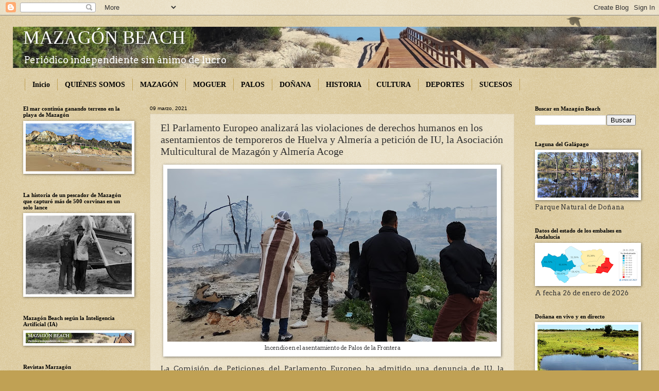

--- FILE ---
content_type: text/html; charset=UTF-8
request_url: http://www.mazagonbeach.com/2021/03/el-parlamento-europeo-analizara-las.html
body_size: 27444
content:
<!DOCTYPE html>
<html class='v2' dir='ltr' lang='es'>
<head>
<link href='https://www.blogger.com/static/v1/widgets/335934321-css_bundle_v2.css' rel='stylesheet' type='text/css'/>
<meta content='width=1100' name='viewport'/>
<meta content='text/html; charset=UTF-8' http-equiv='Content-Type'/>
<meta content='blogger' name='generator'/>
<link href='http://www.mazagonbeach.com/favicon.ico' rel='icon' type='image/x-icon'/>
<link href='http://www.mazagonbeach.com/2021/03/el-parlamento-europeo-analizara-las.html' rel='canonical'/>
<link rel="alternate" type="application/atom+xml" title="MAZAGÓN BEACH - Atom" href="http://www.mazagonbeach.com/feeds/posts/default" />
<link rel="alternate" type="application/rss+xml" title="MAZAGÓN BEACH - RSS" href="http://www.mazagonbeach.com/feeds/posts/default?alt=rss" />
<link rel="service.post" type="application/atom+xml" title="MAZAGÓN BEACH - Atom" href="https://www.blogger.com/feeds/2779526527870417634/posts/default" />

<link rel="alternate" type="application/atom+xml" title="MAZAGÓN BEACH - Atom" href="http://www.mazagonbeach.com/feeds/6099879660367689823/comments/default" />
<!--Can't find substitution for tag [blog.ieCssRetrofitLinks]-->
<link href='https://blogger.googleusercontent.com/img/b/R29vZ2xl/AVvXsEhRuQ5j-fGeEyw8JBgxsX2sAszQjCejtweZzhWFfKtHTwRDarpCKRM3D6WRDGKTbC223EVV5djLCswj3R_uFdTO5vbTjzxySzAgHaqYV91LrTjwo-2y9r4oL0u2fbKuqBvwXW9fkX8BLrY/w640-h336/incendio+en+palos+de+la+frontera02.jpg' rel='image_src'/>
<meta content='http://www.mazagonbeach.com/2021/03/el-parlamento-europeo-analizara-las.html' property='og:url'/>
<meta content='El Parlamento Europeo analizará las violaciones de derechos humanos en los asentamientos de temporeros de Huelva y Almería a petición de IU, la Asociación Multicultural de Mazagón y Almería Acoge' property='og:title'/>
<meta content='' property='og:description'/>
<meta content='https://blogger.googleusercontent.com/img/b/R29vZ2xl/AVvXsEhRuQ5j-fGeEyw8JBgxsX2sAszQjCejtweZzhWFfKtHTwRDarpCKRM3D6WRDGKTbC223EVV5djLCswj3R_uFdTO5vbTjzxySzAgHaqYV91LrTjwo-2y9r4oL0u2fbKuqBvwXW9fkX8BLrY/w1200-h630-p-k-no-nu/incendio+en+palos+de+la+frontera02.jpg' property='og:image'/>
<title>MAZAGÓN BEACH: El Parlamento Europeo analizará las violaciones de derechos humanos en los asentamientos de temporeros de Huelva y Almería a petición de IU, la Asociación Multicultural de Mazagón y Almería Acoge</title>
<style type='text/css'>@font-face{font-family:'Arvo';font-style:normal;font-weight:400;font-display:swap;src:url(//fonts.gstatic.com/s/arvo/v23/tDbD2oWUg0MKqScQ7Z7o_vo.woff2)format('woff2');unicode-range:U+0000-00FF,U+0131,U+0152-0153,U+02BB-02BC,U+02C6,U+02DA,U+02DC,U+0304,U+0308,U+0329,U+2000-206F,U+20AC,U+2122,U+2191,U+2193,U+2212,U+2215,U+FEFF,U+FFFD;}</style>
<style id='page-skin-1' type='text/css'><!--
/*
-----------------------------------------------
Blogger Template Style
Name:     Watermark
Designer: Blogger
URL:      www.blogger.com
----------------------------------------------- */
/* Use this with templates/1ktemplate-*.html */
/* Content
----------------------------------------------- */
body {
font: normal normal 14px Arvo;
color: #333333;
background: #c0a154 url(https://resources.blogblog.com/blogblog/data/1kt/watermark/body_background_birds.png) repeat scroll top left;
}
html body .content-outer {
min-width: 0;
max-width: 100%;
width: 100%;
}
.content-outer {
font-size: 92%;
}
a:link {
text-decoration:none;
color: #000000;
}
a:visited {
text-decoration:none;
color: #993322;
}
a:hover {
text-decoration:underline;
color: #ff3300;
}
.body-fauxcolumns .cap-top {
margin-top: 30px;
background: transparent url(https://resources.blogblog.com/blogblog/data/1kt/watermark/body_overlay_birds.png) no-repeat scroll top right;
height: 121px;
}
.content-inner {
padding: 0;
}
/* Header
----------------------------------------------- */
.header-inner .Header .titlewrapper,
.header-inner .Header .descriptionwrapper {
padding-left: 20px;
padding-right: 20px;
}
.Header h1 {
font: normal normal 36px Georgia, Utopia, 'Palatino Linotype', Palatino, serif;;
color: #FFFFFF;
text-shadow: 2px 2px rgba(0, 0, 0, .1);
}
.Header h1 a {
color: #FFFFFF;
}
.Header .description {
font-size: 140%;
color: #FFFFFF;
}
/* Tabs
----------------------------------------------- */
.tabs-inner .section {
margin: 0 20px;
}
.tabs-inner .PageList, .tabs-inner .LinkList, .tabs-inner .Labels {
margin-left: -11px;
margin-right: -11px;
background-color: transparent;
border-top: 0 solid #ffffff;
border-bottom: 0 solid #ffffff;
-moz-box-shadow: 0 0 0 rgba(0, 0, 0, .3);
-webkit-box-shadow: 0 0 0 rgba(0, 0, 0, .3);
-goog-ms-box-shadow: 0 0 0 rgba(0, 0, 0, .3);
box-shadow: 0 0 0 rgba(0, 0, 0, .3);
}
.tabs-inner .PageList .widget-content,
.tabs-inner .LinkList .widget-content,
.tabs-inner .Labels .widget-content {
margin: -3px -11px;
background: transparent none  no-repeat scroll right;
}
.tabs-inner .widget ul {
padding: 2px 25px;
max-height: 34px;
background: transparent none no-repeat scroll left;
}
.tabs-inner .widget li {
border: none;
}
.tabs-inner .widget li a {
display: inline-block;
padding: .25em 1em;
font: normal bold 14px Georgia, Utopia, 'Palatino Linotype', Palatino, serif;
color: #000000;
border-right: 1px solid #c0a154;
}
.tabs-inner .widget li:first-child a {
border-left: 1px solid #c0a154;
}
.tabs-inner .widget li.selected a, .tabs-inner .widget li a:hover {
color: #000000;
}
/* Headings
----------------------------------------------- */
h2 {
font: normal bold 11px Georgia, Utopia, 'Palatino Linotype', Palatino, serif;
color: #000000;
margin: 0 0 .5em;
}
h2.date-header {
font: normal normal 10px Arial, Tahoma, Helvetica, FreeSans, sans-serif;;
color: #000000;
}
/* Main
----------------------------------------------- */
.main-inner .column-center-inner,
.main-inner .column-left-inner,
.main-inner .column-right-inner {
padding: 0 5px;
}
.main-outer {
margin-top: 0;
background: transparent none no-repeat scroll top left;
}
.main-inner {
padding-top: 30px;
}
.main-cap-top {
position: relative;
}
.main-cap-top .cap-right {
position: absolute;
height: 0;
width: 100%;
bottom: 0;
background: transparent none repeat-x scroll bottom center;
}
.main-cap-top .cap-left {
position: absolute;
height: 245px;
width: 280px;
right: 0;
bottom: 0;
background: transparent none no-repeat scroll bottom left;
}
/* Posts
----------------------------------------------- */
.post-outer {
padding: 15px 20px;
margin: 0 0 25px;
background: transparent url(http://www.blogblog.com/1kt/watermark/post_background_birds.png) repeat scroll top left;
_background-image: none;
border: dotted 1px #ccbb99;
-moz-box-shadow: 0 0 0 rgba(0, 0, 0, .1);
-webkit-box-shadow: 0 0 0 rgba(0, 0, 0, .1);
-goog-ms-box-shadow: 0 0 0 rgba(0, 0, 0, .1);
box-shadow: 0 0 0 rgba(0, 0, 0, .1);
}
h3.post-title {
font: normal normal 20px Georgia, Utopia, 'Palatino Linotype', Palatino, serif;;
margin: 0;
}
.comments h4 {
font: normal normal 20px Georgia, Utopia, 'Palatino Linotype', Palatino, serif;;
margin: 1em 0 0;
}
.post-body {
font-size: 105%;
line-height: 1.5;
position: relative;
}
.post-header {
margin: 0 0 1em;
color: #000000;
}
.post-footer {
margin: 10px 0 0;
padding: 10px 0 0;
color: #000000;
border-top: dashed 1px #777777;
}
#blog-pager {
font-size: 140%
}
#comments .comment-author {
padding-top: 1.5em;
border-top: dashed 1px #777777;
background-position: 0 1.5em;
}
#comments .comment-author:first-child {
padding-top: 0;
border-top: none;
}
.avatar-image-container {
margin: .2em 0 0;
}
/* Comments
----------------------------------------------- */
.comments .comments-content .icon.blog-author {
background-repeat: no-repeat;
background-image: url([data-uri]);
}
.comments .comments-content .loadmore a {
border-top: 1px solid #777777;
border-bottom: 1px solid #777777;
}
.comments .continue {
border-top: 2px solid #777777;
}
/* Widgets
----------------------------------------------- */
.widget ul, .widget #ArchiveList ul.flat {
padding: 0;
list-style: none;
}
.widget ul li, .widget #ArchiveList ul.flat li {
padding: .35em 0;
text-indent: 0;
border-top: dashed 1px #777777;
}
.widget ul li:first-child, .widget #ArchiveList ul.flat li:first-child {
border-top: none;
}
.widget .post-body ul {
list-style: disc;
}
.widget .post-body ul li {
border: none;
}
.widget .zippy {
color: #777777;
}
.post-body img, .post-body .tr-caption-container, .Profile img, .Image img,
.BlogList .item-thumbnail img {
padding: 5px;
background: #fff;
-moz-box-shadow: 1px 1px 5px rgba(0, 0, 0, .5);
-webkit-box-shadow: 1px 1px 5px rgba(0, 0, 0, .5);
-goog-ms-box-shadow: 1px 1px 5px rgba(0, 0, 0, .5);
box-shadow: 1px 1px 5px rgba(0, 0, 0, .5);
}
.post-body img, .post-body .tr-caption-container {
padding: 8px;
}
.post-body .tr-caption-container {
color: #333333;
}
.post-body .tr-caption-container img {
padding: 0;
background: transparent;
border: none;
-moz-box-shadow: 0 0 0 rgba(0, 0, 0, .1);
-webkit-box-shadow: 0 0 0 rgba(0, 0, 0, .1);
-goog-ms-box-shadow: 0 0 0 rgba(0, 0, 0, .1);
box-shadow: 0 0 0 rgba(0, 0, 0, .1);
}
/* Footer
----------------------------------------------- */
.footer-outer {
color:#ccbb99;
background: #330000 url(http://www.blogblog.com/1kt/watermark/body_background_navigator.png) repeat scroll top left;
}
.footer-outer a {
color: #4285F4;
}
.footer-outer a:visited {
color: #F7CB4D;
}
.footer-outer a:hover {
color: #ff9977;
}
.footer-outer .widget h2 {
color: #eeddbb;
}
/* Mobile
----------------------------------------------- */
body.mobile  {
background-size: 100% auto;
}
.mobile .body-fauxcolumn-outer {
background: transparent none repeat scroll top left;
}
html .mobile .mobile-date-outer {
border-bottom: none;
background: transparent url(http://www.blogblog.com/1kt/watermark/post_background_birds.png) repeat scroll top left;
_background-image: none;
margin-bottom: 10px;
}
.mobile .main-inner .date-outer {
padding: 0;
}
.mobile .main-inner .date-header {
margin: 10px;
}
.mobile .main-cap-top {
z-index: -1;
}
.mobile .content-outer {
font-size: 100%;
}
.mobile .post-outer {
padding: 10px;
}
.mobile .main-cap-top .cap-left {
background: transparent none no-repeat scroll bottom left;
}
.mobile .body-fauxcolumns .cap-top {
margin: 0;
}
.mobile-link-button {
background: transparent url(http://www.blogblog.com/1kt/watermark/post_background_birds.png) repeat scroll top left;
}
.mobile-link-button a:link, .mobile-link-button a:visited {
color: #000000;
}
.mobile-index-date .date-header {
color: #000000;
}
.mobile-index-contents {
color: #333333;
}
.mobile .tabs-inner .section {
margin: 0;
}
.mobile .tabs-inner .PageList {
margin-left: 0;
margin-right: 0;
}
.mobile .tabs-inner .PageList .widget-content {
margin: 0;
color: #000000;
background: transparent url(http://www.blogblog.com/1kt/watermark/post_background_birds.png) repeat scroll top left;
}
.mobile .tabs-inner .PageList .widget-content .pagelist-arrow {
border-left: 1px solid #c0a154;
}

--></style>
<style id='template-skin-1' type='text/css'><!--
body {
min-width: 1230px;
}
.content-outer, .content-fauxcolumn-outer, .region-inner {
min-width: 1230px;
max-width: 1230px;
_width: 1230px;
}
.main-inner .columns {
padding-left: 246px;
padding-right: 236px;
}
.main-inner .fauxcolumn-center-outer {
left: 246px;
right: 236px;
/* IE6 does not respect left and right together */
_width: expression(this.parentNode.offsetWidth -
parseInt("246px") -
parseInt("236px") + 'px');
}
.main-inner .fauxcolumn-left-outer {
width: 246px;
}
.main-inner .fauxcolumn-right-outer {
width: 236px;
}
.main-inner .column-left-outer {
width: 246px;
right: 100%;
margin-left: -246px;
}
.main-inner .column-right-outer {
width: 236px;
margin-right: -236px;
}
#layout {
min-width: 0;
}
#layout .content-outer {
min-width: 0;
width: 800px;
}
#layout .region-inner {
min-width: 0;
width: auto;
}
body#layout div.add_widget {
padding: 8px;
}
body#layout div.add_widget a {
margin-left: 32px;
}
--></style>
<link href='https://www.blogger.com/dyn-css/authorization.css?targetBlogID=2779526527870417634&amp;zx=4aba4b5d-a9a7-40f1-9de5-5eae3874a72f' media='none' onload='if(media!=&#39;all&#39;)media=&#39;all&#39;' rel='stylesheet'/><noscript><link href='https://www.blogger.com/dyn-css/authorization.css?targetBlogID=2779526527870417634&amp;zx=4aba4b5d-a9a7-40f1-9de5-5eae3874a72f' rel='stylesheet'/></noscript>
<meta name='google-adsense-platform-account' content='ca-host-pub-1556223355139109'/>
<meta name='google-adsense-platform-domain' content='blogspot.com'/>

<link rel="stylesheet" href="https://fonts.googleapis.com/css2?display=swap&family=Merienda&family=Source+Serif+Pro&family=Abhaya+Libre&family=Emilys+Candy&family=Lobster&family=Roboto+Slab&family=Lato&family=Kanit&family=Roboto&family=Dancing+Script&family=Josefin+Slab&family=Courgette&family=Josefin+Sans&family=Alegreya&family=Calibri&family=Pacifico&family=Indie+Flower&family=Crimson+Text"></head>
<body class='loading variant-birds'>
<div class='navbar section' id='navbar' name='Barra de navegación'><div class='widget Navbar' data-version='1' id='Navbar1'><script type="text/javascript">
    function setAttributeOnload(object, attribute, val) {
      if(window.addEventListener) {
        window.addEventListener('load',
          function(){ object[attribute] = val; }, false);
      } else {
        window.attachEvent('onload', function(){ object[attribute] = val; });
      }
    }
  </script>
<div id="navbar-iframe-container"></div>
<script type="text/javascript" src="https://apis.google.com/js/platform.js"></script>
<script type="text/javascript">
      gapi.load("gapi.iframes:gapi.iframes.style.bubble", function() {
        if (gapi.iframes && gapi.iframes.getContext) {
          gapi.iframes.getContext().openChild({
              url: 'https://www.blogger.com/navbar/2779526527870417634?po\x3d6099879660367689823\x26origin\x3dhttp://www.mazagonbeach.com',
              where: document.getElementById("navbar-iframe-container"),
              id: "navbar-iframe"
          });
        }
      });
    </script><script type="text/javascript">
(function() {
var script = document.createElement('script');
script.type = 'text/javascript';
script.src = '//pagead2.googlesyndication.com/pagead/js/google_top_exp.js';
var head = document.getElementsByTagName('head')[0];
if (head) {
head.appendChild(script);
}})();
</script>
</div></div>
<div class='body-fauxcolumns'>
<div class='fauxcolumn-outer body-fauxcolumn-outer'>
<div class='cap-top'>
<div class='cap-left'></div>
<div class='cap-right'></div>
</div>
<div class='fauxborder-left'>
<div class='fauxborder-right'></div>
<div class='fauxcolumn-inner'>
</div>
</div>
<div class='cap-bottom'>
<div class='cap-left'></div>
<div class='cap-right'></div>
</div>
</div>
</div>
<div class='content'>
<div class='content-fauxcolumns'>
<div class='fauxcolumn-outer content-fauxcolumn-outer'>
<div class='cap-top'>
<div class='cap-left'></div>
<div class='cap-right'></div>
</div>
<div class='fauxborder-left'>
<div class='fauxborder-right'></div>
<div class='fauxcolumn-inner'>
</div>
</div>
<div class='cap-bottom'>
<div class='cap-left'></div>
<div class='cap-right'></div>
</div>
</div>
</div>
<div class='content-outer'>
<div class='content-cap-top cap-top'>
<div class='cap-left'></div>
<div class='cap-right'></div>
</div>
<div class='fauxborder-left content-fauxborder-left'>
<div class='fauxborder-right content-fauxborder-right'></div>
<div class='content-inner'>
<header>
<div class='header-outer'>
<div class='header-cap-top cap-top'>
<div class='cap-left'></div>
<div class='cap-right'></div>
</div>
<div class='fauxborder-left header-fauxborder-left'>
<div class='fauxborder-right header-fauxborder-right'></div>
<div class='region-inner header-inner'>
<div class='header section' id='header' name='Cabecera'><div class='widget Header' data-version='1' id='Header1'>
<div id='header-inner' style='background-image: url("https://blogger.googleusercontent.com/img/a/AVvXsEjIofos1OpMzXmtUu5wu58H_wj0fuC9aaMWs6xTYAx09CiruiW1Qcs5-7Z3YL1waBuk3qFV9vxrUTzGVqOgTrMt5uZNeJajKhuui_b__gE_2tl8b6tAjk96BdsxHFhlVjxcaT-Yl2S_I45zBe8SRI6-uptw3sOZCraO0CVNVMYWe-L9hHWAGju1xa_VjFY=s1250"); background-position: left; width: 1250px; min-height: 80px; _height: 80px; background-repeat: no-repeat; '>
<div class='titlewrapper' style='background: transparent'>
<h1 class='title' style='background: transparent; border-width: 0px'>
<a href='http://www.mazagonbeach.com/'>
MAZAGÓN BEACH
</a>
</h1>
</div>
<div class='descriptionwrapper'>
<p class='description'><span>Periódico independiente sin ánimo de lucro
</span></p>
</div>
</div>
</div></div>
</div>
</div>
<div class='header-cap-bottom cap-bottom'>
<div class='cap-left'></div>
<div class='cap-right'></div>
</div>
</div>
</header>
<div class='tabs-outer'>
<div class='tabs-cap-top cap-top'>
<div class='cap-left'></div>
<div class='cap-right'></div>
</div>
<div class='fauxborder-left tabs-fauxborder-left'>
<div class='fauxborder-right tabs-fauxborder-right'></div>
<div class='region-inner tabs-inner'>
<div class='tabs section' id='crosscol' name='Multicolumnas'><div class='widget PageList' data-version='1' id='PageList1'>
<h2>Páginas</h2>
<div class='widget-content'>
<ul>
<li>
<a href='http://www.mazagonbeach.com/'>Inicio</a>
</li>
<li>
<a href='http://www.mazagonbeach.com/p/alojamientos_17.html'>QUIÉNES SOMOS</a>
</li>
<li>
<a href='http://www.mazagonbeach.com/search/label/MAZAG%C3%93N'>MAZAGÓN</a>
</li>
<li>
<a href='http://www.mazagonbeach.com/search/label/MOGUER'>MOGUER</a>
</li>
<li>
<a href='http://www.mazagonbeach.com/search/label/PALOS'>PALOS</a>
</li>
<li>
<a href='http://www.mazagonbeach.com/search/label/DO%C3%91ANA'>DOÑANA</a>
</li>
<li>
<a href='http://www.mazagonbeach.com/search/label/HISTORIA'>HISTORIA</a>
</li>
<li>
<a href='http://www.mazagonbeach.com/search/label/CULTURA'>CULTURA</a>
</li>
<li>
<a href='http://www.mazagonbeach.com/search/label/DEPORTES'>DEPORTES</a>
</li>
<li>
<a href='http://www.mazagonbeach.com/search/label/SUCESOS'>SUCESOS</a>
</li>
</ul>
<div class='clear'></div>
</div>
</div></div>
<div class='tabs no-items section' id='crosscol-overflow' name='Cross-Column 2'></div>
</div>
</div>
<div class='tabs-cap-bottom cap-bottom'>
<div class='cap-left'></div>
<div class='cap-right'></div>
</div>
</div>
<div class='main-outer'>
<div class='main-cap-top cap-top'>
<div class='cap-left'></div>
<div class='cap-right'></div>
</div>
<div class='fauxborder-left main-fauxborder-left'>
<div class='fauxborder-right main-fauxborder-right'></div>
<div class='region-inner main-inner'>
<div class='columns fauxcolumns'>
<div class='fauxcolumn-outer fauxcolumn-center-outer'>
<div class='cap-top'>
<div class='cap-left'></div>
<div class='cap-right'></div>
</div>
<div class='fauxborder-left'>
<div class='fauxborder-right'></div>
<div class='fauxcolumn-inner'>
</div>
</div>
<div class='cap-bottom'>
<div class='cap-left'></div>
<div class='cap-right'></div>
</div>
</div>
<div class='fauxcolumn-outer fauxcolumn-left-outer'>
<div class='cap-top'>
<div class='cap-left'></div>
<div class='cap-right'></div>
</div>
<div class='fauxborder-left'>
<div class='fauxborder-right'></div>
<div class='fauxcolumn-inner'>
</div>
</div>
<div class='cap-bottom'>
<div class='cap-left'></div>
<div class='cap-right'></div>
</div>
</div>
<div class='fauxcolumn-outer fauxcolumn-right-outer'>
<div class='cap-top'>
<div class='cap-left'></div>
<div class='cap-right'></div>
</div>
<div class='fauxborder-left'>
<div class='fauxborder-right'></div>
<div class='fauxcolumn-inner'>
</div>
</div>
<div class='cap-bottom'>
<div class='cap-left'></div>
<div class='cap-right'></div>
</div>
</div>
<!-- corrects IE6 width calculation -->
<div class='columns-inner'>
<div class='column-center-outer'>
<div class='column-center-inner'>
<div class='main section' id='main' name='Principal'><div class='widget Blog' data-version='1' id='Blog1'>
<div class='blog-posts hfeed'>

          <div class="date-outer">
        
<h2 class='date-header'><span>09 marzo, 2021</span></h2>

          <div class="date-posts">
        
<div class='post-outer'>
<div class='post hentry'>
<a name='6099879660367689823'></a>
<h3 class='post-title entry-title'>
El Parlamento Europeo analizará las violaciones de derechos humanos en los asentamientos de temporeros de Huelva y Almería a petición de IU, la Asociación Multicultural de Mazagón y Almería Acoge
</h3>
<div class='post-header'>
<div class='post-header-line-1'></div>
</div>
<div class='post-body entry-content' id='post-body-6099879660367689823'>
<p></p><table align="center" cellpadding="0" cellspacing="0" class="tr-caption-container" style="margin-left: auto; margin-right: auto;"><tbody><tr><td style="text-align: center;"><a href="https://blogger.googleusercontent.com/img/b/R29vZ2xl/AVvXsEhRuQ5j-fGeEyw8JBgxsX2sAszQjCejtweZzhWFfKtHTwRDarpCKRM3D6WRDGKTbC223EVV5djLCswj3R_uFdTO5vbTjzxySzAgHaqYV91LrTjwo-2y9r4oL0u2fbKuqBvwXW9fkX8BLrY/s1501/incendio+en+palos+de+la+frontera02.jpg" style="margin-left: auto; margin-right: auto;"><img border="0" data-original-height="788" data-original-width="1501" height="336" src="https://blogger.googleusercontent.com/img/b/R29vZ2xl/AVvXsEhRuQ5j-fGeEyw8JBgxsX2sAszQjCejtweZzhWFfKtHTwRDarpCKRM3D6WRDGKTbC223EVV5djLCswj3R_uFdTO5vbTjzxySzAgHaqYV91LrTjwo-2y9r4oL0u2fbKuqBvwXW9fkX8BLrY/w640-h336/incendio+en+palos+de+la+frontera02.jpg" width="640" /></a></td></tr><tr><td class="tr-caption" style="text-align: center;">Incendio en el asentamiento de Palos de la Frontera</td></tr></tbody></table><p></p><p class="MsoNormal" style="text-align: justify;"><span lang="ES-TRAD" style="line-height: 107%;">La Comisión de Peticiones del
Parlamento Europeo ha admitido una denuncia de IU, la Asociación Multicultural
de Mazagón (Huelva) y Almería Acoge, por la vulneración de los derechos humanos
en los asentamientos de temporeros en las provincias de Huelva y Almería.<span style="mso-spacerun: yes;">&nbsp;</span></span></p>

<p class="MsoNormal" style="text-align: justify;"><a name="_heading=h.i4qvoig5ewkg"></a><span lang="ES-TRAD" style="line-height: 107%;">Según ha trasladado la
presidenta de la Comisión de Peticiones a los peticionarios, la iniciativa es
&#8220;admisible&#8221; y ha pedido a la Comisión Europea que inicie una investigación
preliminar sobre la situación. La denuncia, tramitada en forma de petición,
será además remitida a la Comisión de Libertades Civiles, Justicia y Asuntos de
Interior para información.</span></p>

<p class="MsoNormal" style="text-align: justify;"><a name="_heading=h.qzr6ad5sinv4"></a><span lang="ES-TRAD" style="line-height: 107%;">La petición, que fue
registrada en noviembre del pasado año, subraya la constante<span style="mso-spacerun: yes;">&nbsp; </span>vulneración en los asentamientos de
temporeros de las directivas europeas que regulan las condiciones de entrada y
estancia de nacionales de terceros países para fines de empleo como
trabajadores temporeros y que define los derechos de estos, así como la
conculcación de la Carta de los Derechos Fundamentales de la Unión Europea, en
especial en lo que respecta a la dignidad humana, la no discriminación o los
derechos del menor.</span></p><p class="MsoNormal" style="text-align: justify;"><span></span></p><a name="more"></a><span lang="ES-TRAD" style="line-height: 107%;"><br /></span><p></p>

<p class="MsoNormal" style="text-align: justify;"><a name="_heading=h.upfumbovd3ue"></a><span lang="ES-TRAD" style="line-height: 107%;">Además, la petición,
registrada por el coordinador provincial de IU en Huelva, Rafael Sánchez Rufo,
en representación de la Asociación Multicultural de Mazagón (Huelva) y Almería
Acoge, denuncia la situación en la que se encuentran los trabajadores que viven
en los asentamientos de chabolas. Según dice la misma, &#8220;los trabajadores
inmigrantes viven en asentamientos rurales, mal comunicados y sin los mínimos
servicios básicos ni equipamientos sociales&#8221;, además de carecer de
asesoramiento jurídico, lo que da lugar a &#8220;constantes situaciones de abuso&#8221;.</span></p>

<p class="MsoNormal" style="text-align: justify;"><a name="_heading=h.qze6ki4nrh8o"></a><span lang="ES-TRAD" style="line-height: 107%;">En la petición, IU
Andalucía y las organizaciones firmantes solicitan a la Unión Europea &#8220;una respuesta
inmediata y firme ante la situación en la que se encuentran los asentamientos
en las provincias de Almería y Huelva&#8221;. Además, apuntan a la pasividad de las
administraciones competentes.</span></p>

<p class="MsoNormal" style="text-align: justify;"><a name="_heading=h.ec80ay59mwho"></a><span lang="ES-TRAD" style="line-height: 107%;">En última instancia, las
entidades impulsoras de esta iniciativa han apuntado que &#8220;la crisis generada
por la COVID19 no ha hecho más que agravar una situación que se vive desde hace
años en los asentamientos chabolistas de Huelva y Almería, ante la inacción de
las distintas administraciones que no pasan en términos generales de meras
declaraciones de intenciones y de buena voluntad sin dar una solución
definitiva al problema a pesar de las continuas denuncias de muchos colectivos
sociales&#8221;. Según se recoge en la petición, &#8220;no ha existido hasta la fecha un
programa mínimo de prevención durante el período de confinamiento en los
asentamientos por parte de las administraciones, lo que denota por su parte una
dejadez que roza el racismo, a pesar de las recomendaciones de la
Vicepresidencia del Gobierno de España a las administraciones locales mediante
un documento enviado para tal fin&#8221;.</span></p>
<div style='clear: both;'></div>
</div>
<div class='post-footer'>
<div class='post-footer-line post-footer-line-1'><span class='post-timestamp'>
</span>
<span class='post-icons'>
<span class='item-action'>
<a href='https://www.blogger.com/email-post/2779526527870417634/6099879660367689823' title='Enviar entrada por correo electrónico'>
<img alt='' class='icon-action' height='13' src='http://img1.blogblog.com/img/icon18_email.gif' width='18'/>
</a>
</span>
</span>
<div class='post-share-buttons goog-inline-block'>
<a class='goog-inline-block share-button sb-email' href='https://www.blogger.com/share-post.g?blogID=2779526527870417634&postID=6099879660367689823&target=email' target='_blank' title='Enviar por correo electrónico'><span class='share-button-link-text'>Enviar por correo electrónico</span></a><a class='goog-inline-block share-button sb-blog' href='https://www.blogger.com/share-post.g?blogID=2779526527870417634&postID=6099879660367689823&target=blog' onclick='window.open(this.href, "_blank", "height=270,width=475"); return false;' target='_blank' title='Escribe un blog'><span class='share-button-link-text'>Escribe un blog</span></a><a class='goog-inline-block share-button sb-twitter' href='https://www.blogger.com/share-post.g?blogID=2779526527870417634&postID=6099879660367689823&target=twitter' target='_blank' title='Compartir en X'><span class='share-button-link-text'>Compartir en X</span></a><a class='goog-inline-block share-button sb-facebook' href='https://www.blogger.com/share-post.g?blogID=2779526527870417634&postID=6099879660367689823&target=facebook' onclick='window.open(this.href, "_blank", "height=430,width=640"); return false;' target='_blank' title='Compartir con Facebook'><span class='share-button-link-text'>Compartir con Facebook</span></a><a class='goog-inline-block share-button sb-pinterest' href='https://www.blogger.com/share-post.g?blogID=2779526527870417634&postID=6099879660367689823&target=pinterest' target='_blank' title='Compartir en Pinterest'><span class='share-button-link-text'>Compartir en Pinterest</span></a>
</div>
</div>
<div class='post-footer-line post-footer-line-2'><span class='post-labels'>
Etiqueta:
<a href='http://www.mazagonbeach.com/search/label/Sociedad' rel='tag'>Sociedad</a>
</span>
</div>
<div class='post-footer-line post-footer-line-3'></div>
</div>
</div>
<div class='comments' id='comments'>
<a name='comments'></a>
</div>
</div>

        </div></div>
      
</div>
<div class='blog-pager' id='blog-pager'>
<span id='blog-pager-newer-link'>
<a class='blog-pager-newer-link' href='http://www.mazagonbeach.com/2021/03/torneo-solidario-de-padel.html' id='Blog1_blog-pager-newer-link' title='Entrada más reciente'>Entrada más reciente</a>
</span>
<span id='blog-pager-older-link'>
<a class='blog-pager-older-link' href='http://www.mazagonbeach.com/2021/03/la-naturaleza-salvaje-de-donana.html' id='Blog1_blog-pager-older-link' title='Entrada antigua'>Entrada antigua</a>
</span>
<a class='home-link' href='http://www.mazagonbeach.com/'>Inicio</a>
</div>
<div class='clear'></div>
<div class='post-feeds'>
</div>
</div></div>
</div>
</div>
<div class='column-left-outer'>
<div class='column-left-inner'>
<aside>
<div class='sidebar section' id='sidebar-left-1'><div class='widget Image' data-version='1' id='Image2'>
<h2>El mar continúa ganando terreno en la playa de Mazagón</h2>
<div class='widget-content'>
<a href='http://www.mazagonbeach.com/2026/01/el-mar-continua-ganando-terreno-en-la.html'>
<img alt='El mar continúa ganando terreno en la playa de Mazagón' height='93' id='Image2_img' src='https://blogger.googleusercontent.com/img/a/AVvXsEg7X0CwjpIz1AbK5oUPc_JECI9blKjCrtJYuNytoQjisfsEyEvSI-hBFnS0-qgIHK8-si6DL8zmZjN7Fikgl8lUC47GWm1zmTWUWib4_92p9X709-G__AnxFNzAGSLNBXRtucoBBpyYdb8jkF0YYmN3uQoCfckC2n-V4NFNdmGJnoQf8sPvKDxR2leXs-M=s206' width='206'/>
</a>
<br/>
</div>
<div class='clear'></div>
</div><div class='widget Image' data-version='1' id='Image6'>
<h2>La historia de un pescador de Mazagón que capturó más de 500 corvinas en un solo lance</h2>
<div class='widget-content'>
<a href='http://www.mazagonbeach.com/2026/01/la-historia-de-un-pescador-de-mazagon.html'>
<img alt='La historia de un pescador de Mazagón que capturó más de 500 corvinas en un solo lance' height='153' id='Image6_img' src='https://blogger.googleusercontent.com/img/a/AVvXsEhP9I6AV4vcjpzC2yeiD03kMey6DwXgSHuo30Nmi_-qACae9NTyqwbASrUQInTn9xVefGbK_EGDKVaWDqAKnePJdEaZlJhyzZfn42dBGkNXGMVnkCEQqtjspG9r7SNoIvyX4WzPY0xSs7oJeQza6KjDRyEbYHXTjKgNaJkgF-B9uvIzr3xRX0qvXHHG_B0=s206' width='206'/>
</a>
<br/>
</div>
<div class='clear'></div>
</div><div class='widget Image' data-version='1' id='Image7'>
<h2>Mazagón Beach según la Inteligencia Artificial (IA)</h2>
<div class='widget-content'>
<a href='http://www.mazagonbeach.com/2025/06/mazagon-beach-segun-la-inteligencia.html'>
<img alt='Mazagón Beach según la Inteligencia Artificial (IA)' height='20' id='Image7_img' src='https://blogger.googleusercontent.com/img/a/AVvXsEjXGCJTeYRfxr7PdLxK92eAW4Hej-1YMyNAlNgvzFD6dpew5dl9CbV022e0s79VNrE5kq-jsjXqKs648KB8rgF2DUhVG6XuBPtxMdsElmgVL1gEQMcObqxK5pP_RGOGFd7R2IFoI4EX4P144TTTWUGBPkRbJ4BLNCGJ0OUmO0_oH4Id6qJC6BgnAl2NVtM=s206' width='206'/>
</a>
<br/>
</div>
<div class='clear'></div>
</div><div class='widget Image' data-version='1' id='Image3'>
<h2>Revistas Marzagón</h2>
<div class='widget-content'>
<img alt='Revistas Marzagón' height='157' id='Image3_img' src='https://blogger.googleusercontent.com/img/a/AVvXsEhlNs9Symjlfx2Nn48xeDAmH8rpBYXYaSpy8YL44UE1FRdZ-D4stzeGNT6H2n9YY6Z0wRoPC8h1IA_0CDMygTqm1Ta21mtRKv4mEY4O3wsfLqQPAWivfXrD-T-eye31j_ZWuaJOhtaeOjY2sdF8dCFZygcJdSYKw4lG0wygGMPvS7RTa5AuFpSON3wyQw8=s206' width='206'/>
<br/>
</div>
<div class='clear'></div>
</div><div class='widget LinkList' data-version='1' id='LinkList7'>
<h2>DESCARGAR REVISTAS</h2>
<div class='widget-content'>
<ul>
<li><a href='https://app.box.com/s/jh5hdua29ckpa37upzhu6a55ohmudy2e'>MARZAGÓN 2025</a></li>
<li><a href='https://app.box.com/s/zxk2u4qz7b899c37t4ghmvah4uipbl0r'>MARZAGÓN 2024</a></li>
<li><a href='https://app.box.com/s/4wysq0m4sw88z7prfmthik88s2xsg3dk'>MARZAGÓN 2023</a></li>
<li><a href='https://app.box.com/s/yzkgxx3piywt8ngh6cg7wnuj6ffwx1ec'>MARZAGÓN 2022</a></li>
<li><a href='https://app.box.com/s/av5frkc50ansig17hg51t058hfgq8cx9'>MARZAGÓN 2021</a></li>
<li><a href='https://app.box.com/s/k42zxtdixm7ld6obogw7yt04y7f6v92k'>MARZAGÓN 2020</a></li>
<li><a href='https://app.box.com/s/s9l36kk7d2w3tefck63j56uwhm7mrrlr'>MARZAGÓN 2019</a></li>
<li><a href='https://app.box.com/s/o87gb9z2jed86zqfglmulej8mzx844qm'>MARZAGÓN 2018</a></li>
<li><a href='https://app.box.com/s/o875mc60c1iibmm1msn7ef648l3fvhuo'>MARZAGÓN 2017</a></li>
<li><a href='https://app.box.com/s/aq6h16ryu4sq8k5x5d93awc6i6gehy8m'>MARZAGÓN 2016</a></li>
<li><a href='https://app.box.com/s/5t60tm2c2kinnscted2uebqf2zbanki2'>MARZAGÓN 2015</a></li>
<li><a href='https://app.box.com/s/g9qsbz94dt31il7p9n8xs38qldo86b7x'>MARZAGÓN 2014</a></li>
<li><a href='https://app.box.com/s/kq77bz342knhdgysie51ozwtjzeoxxmy'>MARZAGÓN 2013</a></li>
</ul>
<div class='clear'></div>
</div>
</div><div class='widget Stats' data-version='1' id='Stats1'>
<h2>CONTADOR DE VISITAS</h2>
<div class='widget-content'>
<div id='Stats1_content' style='display: none;'>
<span class='counter-wrapper graph-counter-wrapper' id='Stats1_totalCount'>
</span>
<div class='clear'></div>
</div>
</div>
</div><div class='widget LinkList' data-version='1' id='LinkList1'>
<h2>VISITAS VIRTUALES</h2>
<div class='widget-content'>
<ul>
<li><a href='http://www.mazagonbeach.com/2015/01/cuesta-maneli.html'>CUESTA MANELI</a></li>
<li><a href='http://youtu.be/qHq0kA9SQIM?list=UUq2baIfq6dm1NWoh8zCHHlw'>PARAJES DEL ENTORNO DE DOÑANA</a></li>
<li><a href='http://youtu.be/G62PDtALbRg'>PARAJE DE RIBETEHILO</a></li>
<li><a href='http://www.youtube.com/watch?v=3pHDAHndjXc&feature=share&list=UUq2baIfq6dm1NWoh8zCHHlw'>JARDÍN DUNAS DEL ODIEL</a></li>
</ul>
<div class='clear'></div>
</div>
</div>
<div class='widget Label' data-version='1' id='Label1'>
<h2>CATEGORÍAS</h2>
<div class='widget-content list-label-widget-content'>
<ul>
<li>
<a dir='ltr' href='http://www.mazagonbeach.com/search/label/ABANDONO'>ABANDONO</a>
<span dir='ltr'>(106)</span>
</li>
<li>
<a dir='ltr' href='http://www.mazagonbeach.com/search/label/ACTIVIDADES'>ACTIVIDADES</a>
<span dir='ltr'>(311)</span>
</li>
<li>
<a dir='ltr' href='http://www.mazagonbeach.com/search/label/Actos%20culturales'>Actos culturales</a>
<span dir='ltr'>(52)</span>
</li>
<li>
<a dir='ltr' href='http://www.mazagonbeach.com/search/label/Agricultura'>Agricultura</a>
<span dir='ltr'>(61)</span>
</li>
<li>
<a dir='ltr' href='http://www.mazagonbeach.com/search/label/AGUA'>AGUA</a>
<span dir='ltr'>(202)</span>
</li>
<li>
<a dir='ltr' href='http://www.mazagonbeach.com/search/label/Ajedrez'>Ajedrez</a>
<span dir='ltr'>(35)</span>
</li>
<li>
<a dir='ltr' href='http://www.mazagonbeach.com/search/label/AN%C3%89CDOTAS%20DE%20MAZAG%C3%93N'>ANÉCDOTAS DE MAZAGÓN</a>
<span dir='ltr'>(19)</span>
</li>
<li>
<a dir='ltr' href='http://www.mazagonbeach.com/search/label/ANIMALES'>ANIMALES</a>
<span dir='ltr'>(64)</span>
</li>
<li>
<a dir='ltr' href='http://www.mazagonbeach.com/search/label/A%C3%91O%20PLATERO'>AÑO PLATERO</a>
<span dir='ltr'>(68)</span>
</li>
<li>
<a dir='ltr' href='http://www.mazagonbeach.com/search/label/ARTE'>ARTE</a>
<span dir='ltr'>(118)</span>
</li>
<li>
<a dir='ltr' href='http://www.mazagonbeach.com/search/label/ART%C3%8DCULOS'>ARTÍCULOS</a>
<span dir='ltr'>(50)</span>
</li>
<li>
<a dir='ltr' href='http://www.mazagonbeach.com/search/label/ASOCIACIONES'>ASOCIACIONES</a>
<span dir='ltr'>(131)</span>
</li>
<li>
<a dir='ltr' href='http://www.mazagonbeach.com/search/label/Atletismo'>Atletismo</a>
<span dir='ltr'>(61)</span>
</li>
<li>
<a dir='ltr' href='http://www.mazagonbeach.com/search/label/AVENTURA'>AVENTURA</a>
<span dir='ltr'>(31)</span>
</li>
<li>
<a dir='ltr' href='http://www.mazagonbeach.com/search/label/AVIACI%C3%93N'>AVIACIÓN</a>
<span dir='ltr'>(57)</span>
</li>
<li>
<a dir='ltr' href='http://www.mazagonbeach.com/search/label/AVISO'>AVISO</a>
<span dir='ltr'>(162)</span>
</li>
<li>
<a dir='ltr' href='http://www.mazagonbeach.com/search/label/AYUDAS'>AYUDAS</a>
<span dir='ltr'>(156)</span>
</li>
<li>
<a dir='ltr' href='http://www.mazagonbeach.com/search/label/BALONCESTO'>BALONCESTO</a>
<span dir='ltr'>(790)</span>
</li>
<li>
<a dir='ltr' href='http://www.mazagonbeach.com/search/label/Barcos'>Barcos</a>
<span dir='ltr'>(40)</span>
</li>
<li>
<a dir='ltr' href='http://www.mazagonbeach.com/search/label/CHARLAS'>CHARLAS</a>
<span dir='ltr'>(55)</span>
</li>
<li>
<a dir='ltr' href='http://www.mazagonbeach.com/search/label/Ciclismo'>Ciclismo</a>
<span dir='ltr'>(103)</span>
</li>
<li>
<a dir='ltr' href='http://www.mazagonbeach.com/search/label/CINE'>CINE</a>
<span dir='ltr'>(166)</span>
</li>
<li>
<a dir='ltr' href='http://www.mazagonbeach.com/search/label/COMUNICADOS'>COMUNICADOS</a>
<span dir='ltr'>(37)</span>
</li>
<li>
<a dir='ltr' href='http://www.mazagonbeach.com/search/label/Concursos'>Concursos</a>
<span dir='ltr'>(90)</span>
</li>
<li>
<a dir='ltr' href='http://www.mazagonbeach.com/search/label/CONTAMINACI%C3%93N'>CONTAMINACIÓN</a>
<span dir='ltr'>(174)</span>
</li>
<li>
<a dir='ltr' href='http://www.mazagonbeach.com/search/label/Covid-19'>Covid-19</a>
<span dir='ltr'>(246)</span>
</li>
<li>
<a dir='ltr' href='http://www.mazagonbeach.com/search/label/CULTURA'>CULTURA</a>
<span dir='ltr'>(414)</span>
</li>
<li>
<a dir='ltr' href='http://www.mazagonbeach.com/search/label/CURIOSIDADES'>CURIOSIDADES</a>
<span dir='ltr'>(50)</span>
</li>
<li>
<a dir='ltr' href='http://www.mazagonbeach.com/search/label/CURSOS'>CURSOS</a>
<span dir='ltr'>(76)</span>
</li>
<li>
<a dir='ltr' href='http://www.mazagonbeach.com/search/label/DE%20POSTAL'>DE POSTAL</a>
<span dir='ltr'>(443)</span>
</li>
<li>
<a dir='ltr' href='http://www.mazagonbeach.com/search/label/DENUNCIAS'>DENUNCIAS</a>
<span dir='ltr'>(516)</span>
</li>
<li>
<a dir='ltr' href='http://www.mazagonbeach.com/search/label/DEPORTES'>DEPORTES</a>
<span dir='ltr'>(1175)</span>
</li>
<li>
<a dir='ltr' href='http://www.mazagonbeach.com/search/label/DO%C3%91ANA'>DOÑANA</a>
<span dir='ltr'>(436)</span>
</li>
<li>
<a dir='ltr' href='http://www.mazagonbeach.com/search/label/ECOLOG%C3%8DA%20Y%20MEDIO%20AMBIENTE'>ECOLOGÍA Y MEDIO AMBIENTE</a>
<span dir='ltr'>(654)</span>
</li>
<li>
<a dir='ltr' href='http://www.mazagonbeach.com/search/label/Econom%C3%ADa'>Economía</a>
<span dir='ltr'>(122)</span>
</li>
<li>
<a dir='ltr' href='http://www.mazagonbeach.com/search/label/educaci%C3%B3n'>educación</a>
<span dir='ltr'>(81)</span>
</li>
<li>
<a dir='ltr' href='http://www.mazagonbeach.com/search/label/ELECCIONES'>ELECCIONES</a>
<span dir='ltr'>(37)</span>
</li>
<li>
<a dir='ltr' href='http://www.mazagonbeach.com/search/label/Empleo'>Empleo</a>
<span dir='ltr'>(115)</span>
</li>
<li>
<a dir='ltr' href='http://www.mazagonbeach.com/search/label/Ense%C3%B1anza'>Enseñanza</a>
<span dir='ltr'>(151)</span>
</li>
<li>
<a dir='ltr' href='http://www.mazagonbeach.com/search/label/EXPOSICIONES'>EXPOSICIONES</a>
<span dir='ltr'>(70)</span>
</li>
<li>
<a dir='ltr' href='http://www.mazagonbeach.com/search/label/Ferias'>Ferias</a>
<span dir='ltr'>(77)</span>
</li>
<li>
<a dir='ltr' href='http://www.mazagonbeach.com/search/label/FIESTAS'>FIESTAS</a>
<span dir='ltr'>(278)</span>
</li>
<li>
<a dir='ltr' href='http://www.mazagonbeach.com/search/label/Fiestas%20Mazag%C3%B3n'>Fiestas Mazagón</a>
<span dir='ltr'>(89)</span>
</li>
<li>
<a dir='ltr' href='http://www.mazagonbeach.com/search/label/FLAMENCO'>FLAMENCO</a>
<span dir='ltr'>(193)</span>
</li>
<li>
<a dir='ltr' href='http://www.mazagonbeach.com/search/label/FOTOGRAF%C3%8DA'>FOTOGRAFÍA</a>
<span dir='ltr'>(41)</span>
</li>
<li>
<a dir='ltr' href='http://www.mazagonbeach.com/search/label/F%C3%9ATBOL'>FÚTBOL</a>
<span dir='ltr'>(620)</span>
</li>
<li>
<a dir='ltr' href='http://www.mazagonbeach.com/search/label/GASTRONOM%C3%8DA'>GASTRONOMÍA</a>
<span dir='ltr'>(95)</span>
</li>
<li>
<a dir='ltr' href='http://www.mazagonbeach.com/search/label/GENERAL'>GENERAL</a>
<span dir='ltr'>(488)</span>
</li>
<li>
<a dir='ltr' href='http://www.mazagonbeach.com/search/label/HISTORIA'>HISTORIA</a>
<span dir='ltr'>(328)</span>
</li>
<li>
<a dir='ltr' href='http://www.mazagonbeach.com/search/label/HOMENAJE'>HOMENAJE</a>
<span dir='ltr'>(75)</span>
</li>
<li>
<a dir='ltr' href='http://www.mazagonbeach.com/search/label/Ies%20Od%C3%B3n%20Betanzos'>Ies Odón Betanzos</a>
<span dir='ltr'>(65)</span>
</li>
<li>
<a dir='ltr' href='http://www.mazagonbeach.com/search/label/IGLESIA'>IGLESIA</a>
<span dir='ltr'>(74)</span>
</li>
<li>
<a dir='ltr' href='http://www.mazagonbeach.com/search/label/IMPUESTOS'>IMPUESTOS</a>
<span dir='ltr'>(70)</span>
</li>
<li>
<a dir='ltr' href='http://www.mazagonbeach.com/search/label/Industria'>Industria</a>
<span dir='ltr'>(26)</span>
</li>
<li>
<a dir='ltr' href='http://www.mazagonbeach.com/search/label/Infraestructuras'>Infraestructuras</a>
<span dir='ltr'>(15)</span>
</li>
<li>
<a dir='ltr' href='http://www.mazagonbeach.com/search/label/Investigaci%C3%B3n'>Investigación</a>
<span dir='ltr'>(22)</span>
</li>
<li>
<a dir='ltr' href='http://www.mazagonbeach.com/search/label/LA%20FOTO%20DE%20LA%20SEMANA'>LA FOTO DE LA SEMANA</a>
<span dir='ltr'>(39)</span>
</li>
<li>
<a dir='ltr' href='http://www.mazagonbeach.com/search/label/Literatura'>Literatura</a>
<span dir='ltr'>(297)</span>
</li>
<li>
<a dir='ltr' href='http://www.mazagonbeach.com/search/label/MAZAG%C3%93N'>MAZAGÓN</a>
<span dir='ltr'>(1207)</span>
</li>
<li>
<a dir='ltr' href='http://www.mazagonbeach.com/search/label/METEOROLOG%C3%8DA'>METEOROLOGÍA</a>
<span dir='ltr'>(84)</span>
</li>
<li>
<a dir='ltr' href='http://www.mazagonbeach.com/search/label/MOGUER'>MOGUER</a>
<span dir='ltr'>(437)</span>
</li>
<li>
<a dir='ltr' href='http://www.mazagonbeach.com/search/label/Motos'>Motos</a>
<span dir='ltr'>(155)</span>
</li>
<li>
<a dir='ltr' href='http://www.mazagonbeach.com/search/label/M%C3%9ASICA'>MÚSICA</a>
<span dir='ltr'>(260)</span>
</li>
<li>
<a dir='ltr' href='http://www.mazagonbeach.com/search/label/NATURALEZA'>NATURALEZA</a>
<span dir='ltr'>(207)</span>
</li>
<li>
<a dir='ltr' href='http://www.mazagonbeach.com/search/label/Navidad'>Navidad</a>
<span dir='ltr'>(325)</span>
</li>
<li>
<a dir='ltr' href='http://www.mazagonbeach.com/search/label/NECROL%C3%93GICAS'>NECROLÓGICAS</a>
<span dir='ltr'>(34)</span>
</li>
<li>
<a dir='ltr' href='http://www.mazagonbeach.com/search/label/NOTAS'>NOTAS</a>
<span dir='ltr'>(56)</span>
</li>
<li>
<a dir='ltr' href='http://www.mazagonbeach.com/search/label/OBRAS'>OBRAS</a>
<span dir='ltr'>(213)</span>
</li>
<li>
<a dir='ltr' href='http://www.mazagonbeach.com/search/label/Opini%C3%B3n'>Opinión</a>
<span dir='ltr'>(100)</span>
</li>
<li>
<a dir='ltr' href='http://www.mazagonbeach.com/search/label/ORNITOLOG%C3%8DA'>ORNITOLOGÍA</a>
<span dir='ltr'>(20)</span>
</li>
<li>
<a dir='ltr' href='http://www.mazagonbeach.com/search/label/P%C3%81DEL'>PÁDEL</a>
<span dir='ltr'>(85)</span>
</li>
<li>
<a dir='ltr' href='http://www.mazagonbeach.com/search/label/PAISAJES'>PAISAJES</a>
<span dir='ltr'>(32)</span>
</li>
<li>
<a dir='ltr' href='http://www.mazagonbeach.com/search/label/PALOS'>PALOS</a>
<span dir='ltr'>(477)</span>
</li>
<li>
<a dir='ltr' href='http://www.mazagonbeach.com/search/label/PATRIMONIO'>PATRIMONIO</a>
<span dir='ltr'>(1)</span>
</li>
<li>
<a dir='ltr' href='http://www.mazagonbeach.com/search/label/Personajes'>Personajes</a>
<span dir='ltr'>(15)</span>
</li>
<li>
<a dir='ltr' href='http://www.mazagonbeach.com/search/label/PESCA'>PESCA</a>
<span dir='ltr'>(179)</span>
</li>
<li>
<a dir='ltr' href='http://www.mazagonbeach.com/search/label/Plagas'>Plagas</a>
<span dir='ltr'>(24)</span>
</li>
<li>
<a dir='ltr' href='http://www.mazagonbeach.com/search/label/PLAYAS'>PLAYAS</a>
<span dir='ltr'>(454)</span>
</li>
<li>
<a dir='ltr' href='http://www.mazagonbeach.com/search/label/Pol%C3%ADtica'>Política</a>
<span dir='ltr'>(212)</span>
</li>
<li>
<a dir='ltr' href='http://www.mazagonbeach.com/search/label/PREMIOS'>PREMIOS</a>
<span dir='ltr'>(34)</span>
</li>
<li>
<a dir='ltr' href='http://www.mazagonbeach.com/search/label/Prevenci%C3%B3n'>Prevención</a>
<span dir='ltr'>(124)</span>
</li>
<li>
<a dir='ltr' href='http://www.mazagonbeach.com/search/label/Protestas'>Protestas</a>
<span dir='ltr'>(118)</span>
</li>
<li>
<a dir='ltr' href='http://www.mazagonbeach.com/search/label/Provincia'>Provincia</a>
<span dir='ltr'>(93)</span>
</li>
<li>
<a dir='ltr' href='http://www.mazagonbeach.com/search/label/PUERTO'>PUERTO</a>
<span dir='ltr'>(110)</span>
</li>
<li>
<a dir='ltr' href='http://www.mazagonbeach.com/search/label/Puesta%20de%20sol'>Puesta de sol</a>
<span dir='ltr'>(25)</span>
</li>
<li>
<a dir='ltr' href='http://www.mazagonbeach.com/search/label/RECORDANDO%20EL%20PASADO'>RECORDANDO EL PASADO</a>
<span dir='ltr'>(464)</span>
</li>
<li>
<a dir='ltr' href='http://www.mazagonbeach.com/search/label/RELATOS'>RELATOS</a>
<span dir='ltr'>(1)</span>
</li>
<li>
<a dir='ltr' href='http://www.mazagonbeach.com/search/label/ROMER%C3%8DA'>ROMERÍA</a>
<span dir='ltr'>(227)</span>
</li>
<li>
<a dir='ltr' href='http://www.mazagonbeach.com/search/label/SANIDAD'>SANIDAD</a>
<span dir='ltr'>(230)</span>
</li>
<li>
<a dir='ltr' href='http://www.mazagonbeach.com/search/label/Segregaci%C3%B3n%20Municipal'>Segregación Municipal</a>
<span dir='ltr'>(43)</span>
</li>
<li>
<a dir='ltr' href='http://www.mazagonbeach.com/search/label/seguridad'>seguridad</a>
<span dir='ltr'>(104)</span>
</li>
<li>
<a dir='ltr' href='http://www.mazagonbeach.com/search/label/Semana%20Santa'>Semana Santa</a>
<span dir='ltr'>(40)</span>
</li>
<li>
<a dir='ltr' href='http://www.mazagonbeach.com/search/label/SENDERISMO'>SENDERISMO</a>
<span dir='ltr'>(130)</span>
</li>
<li>
<a dir='ltr' href='http://www.mazagonbeach.com/search/label/Sociedad'>Sociedad</a>
<span dir='ltr'>(207)</span>
</li>
<li>
<a dir='ltr' href='http://www.mazagonbeach.com/search/label/solidaridad'>solidaridad</a>
<span dir='ltr'>(249)</span>
</li>
<li>
<a dir='ltr' href='http://www.mazagonbeach.com/search/label/SUCESOS'>SUCESOS</a>
<span dir='ltr'>(581)</span>
</li>
<li>
<a dir='ltr' href='http://www.mazagonbeach.com/search/label/TEATRO'>TEATRO</a>
<span dir='ltr'>(272)</span>
</li>
<li>
<a dir='ltr' href='http://www.mazagonbeach.com/search/label/TECNOLOG%C3%8DA'>TECNOLOGÍA</a>
<span dir='ltr'>(102)</span>
</li>
<li>
<a dir='ltr' href='http://www.mazagonbeach.com/search/label/TELEVISI%C3%93N'>TELEVISIÓN</a>
<span dir='ltr'>(26)</span>
</li>
<li>
<a dir='ltr' href='http://www.mazagonbeach.com/search/label/TEMPORALES'>TEMPORALES</a>
<span dir='ltr'>(207)</span>
</li>
<li>
<a dir='ltr' href='http://www.mazagonbeach.com/search/label/TR%C3%81FICO'>TRÁFICO</a>
<span dir='ltr'>(53)</span>
</li>
<li>
<a dir='ltr' href='http://www.mazagonbeach.com/search/label/Transportes'>Transportes</a>
<span dir='ltr'>(54)</span>
</li>
<li>
<a dir='ltr' href='http://www.mazagonbeach.com/search/label/TURISMO'>TURISMO</a>
<span dir='ltr'>(223)</span>
</li>
<li>
<a dir='ltr' href='http://www.mazagonbeach.com/search/label/Urbanismo'>Urbanismo</a>
<span dir='ltr'>(129)</span>
</li>
<li>
<a dir='ltr' href='http://www.mazagonbeach.com/search/label/VARIOS'>VARIOS</a>
<span dir='ltr'>(107)</span>
</li>
<li>
<a dir='ltr' href='http://www.mazagonbeach.com/search/label/VELA'>VELA</a>
<span dir='ltr'>(208)</span>
</li>
</ul>
<div class='clear'></div>
</div>
</div>
<div class='widget Followers' data-version='1' id='Followers1'>
<h2 class='title'>Seguidores</h2>
<div class='widget-content'>
<div id='Followers1-wrapper'>
<div style='margin-right:2px;'>
<div><script type="text/javascript" src="https://apis.google.com/js/platform.js"></script>
<div id="followers-iframe-container"></div>
<script type="text/javascript">
    window.followersIframe = null;
    function followersIframeOpen(url) {
      gapi.load("gapi.iframes", function() {
        if (gapi.iframes && gapi.iframes.getContext) {
          window.followersIframe = gapi.iframes.getContext().openChild({
            url: url,
            where: document.getElementById("followers-iframe-container"),
            messageHandlersFilter: gapi.iframes.CROSS_ORIGIN_IFRAMES_FILTER,
            messageHandlers: {
              '_ready': function(obj) {
                window.followersIframe.getIframeEl().height = obj.height;
              },
              'reset': function() {
                window.followersIframe.close();
                followersIframeOpen("https://www.blogger.com/followers/frame/2779526527870417634?colors\x3dCgt0cmFuc3BhcmVudBILdHJhbnNwYXJlbnQaByMzMzMzMzMiByMwMDAwMDAqC3RyYW5zcGFyZW50MgcjMDAwMDAwOgcjMzMzMzMzQgcjMDAwMDAwSgcjNzc3Nzc3UgcjMDAwMDAwWgt0cmFuc3BhcmVudA%3D%3D\x26pageSize\x3d21\x26hl\x3des\x26origin\x3dhttp://www.mazagonbeach.com");
              },
              'open': function(url) {
                window.followersIframe.close();
                followersIframeOpen(url);
              }
            }
          });
        }
      });
    }
    followersIframeOpen("https://www.blogger.com/followers/frame/2779526527870417634?colors\x3dCgt0cmFuc3BhcmVudBILdHJhbnNwYXJlbnQaByMzMzMzMzMiByMwMDAwMDAqC3RyYW5zcGFyZW50MgcjMDAwMDAwOgcjMzMzMzMzQgcjMDAwMDAwSgcjNzc3Nzc3UgcjMDAwMDAwWgt0cmFuc3BhcmVudA%3D%3D\x26pageSize\x3d21\x26hl\x3des\x26origin\x3dhttp://www.mazagonbeach.com");
  </script></div>
</div>
</div>
<div class='clear'></div>
</div>
</div><div class='widget BlogArchive' data-version='1' id='BlogArchive1'>
<h2>Archivo del blog</h2>
<div class='widget-content'>
<div id='ArchiveList'>
<div id='BlogArchive1_ArchiveList'>
<ul class='hierarchy'>
<li class='archivedate collapsed'>
<a class='toggle' href='javascript:void(0)'>
<span class='zippy'>

        &#9658;&#160;
      
</span>
</a>
<a class='post-count-link' href='http://www.mazagonbeach.com/2026/'>
2026
</a>
<span class='post-count' dir='ltr'>(63)</span>
<ul class='hierarchy'>
<li class='archivedate collapsed'>
<a class='toggle' href='javascript:void(0)'>
<span class='zippy'>

        &#9658;&#160;
      
</span>
</a>
<a class='post-count-link' href='http://www.mazagonbeach.com/2026/01/'>
enero
</a>
<span class='post-count' dir='ltr'>(63)</span>
</li>
</ul>
</li>
</ul>
<ul class='hierarchy'>
<li class='archivedate collapsed'>
<a class='toggle' href='javascript:void(0)'>
<span class='zippy'>

        &#9658;&#160;
      
</span>
</a>
<a class='post-count-link' href='http://www.mazagonbeach.com/2025/'>
2025
</a>
<span class='post-count' dir='ltr'>(981)</span>
<ul class='hierarchy'>
<li class='archivedate collapsed'>
<a class='toggle' href='javascript:void(0)'>
<span class='zippy'>

        &#9658;&#160;
      
</span>
</a>
<a class='post-count-link' href='http://www.mazagonbeach.com/2025/12/'>
diciembre
</a>
<span class='post-count' dir='ltr'>(66)</span>
</li>
</ul>
<ul class='hierarchy'>
<li class='archivedate collapsed'>
<a class='toggle' href='javascript:void(0)'>
<span class='zippy'>

        &#9658;&#160;
      
</span>
</a>
<a class='post-count-link' href='http://www.mazagonbeach.com/2025/11/'>
noviembre
</a>
<span class='post-count' dir='ltr'>(70)</span>
</li>
</ul>
<ul class='hierarchy'>
<li class='archivedate collapsed'>
<a class='toggle' href='javascript:void(0)'>
<span class='zippy'>

        &#9658;&#160;
      
</span>
</a>
<a class='post-count-link' href='http://www.mazagonbeach.com/2025/10/'>
octubre
</a>
<span class='post-count' dir='ltr'>(87)</span>
</li>
</ul>
<ul class='hierarchy'>
<li class='archivedate collapsed'>
<a class='toggle' href='javascript:void(0)'>
<span class='zippy'>

        &#9658;&#160;
      
</span>
</a>
<a class='post-count-link' href='http://www.mazagonbeach.com/2025/09/'>
septiembre
</a>
<span class='post-count' dir='ltr'>(58)</span>
</li>
</ul>
<ul class='hierarchy'>
<li class='archivedate collapsed'>
<a class='toggle' href='javascript:void(0)'>
<span class='zippy'>

        &#9658;&#160;
      
</span>
</a>
<a class='post-count-link' href='http://www.mazagonbeach.com/2025/08/'>
agosto
</a>
<span class='post-count' dir='ltr'>(66)</span>
</li>
</ul>
<ul class='hierarchy'>
<li class='archivedate collapsed'>
<a class='toggle' href='javascript:void(0)'>
<span class='zippy'>

        &#9658;&#160;
      
</span>
</a>
<a class='post-count-link' href='http://www.mazagonbeach.com/2025/07/'>
julio
</a>
<span class='post-count' dir='ltr'>(84)</span>
</li>
</ul>
<ul class='hierarchy'>
<li class='archivedate collapsed'>
<a class='toggle' href='javascript:void(0)'>
<span class='zippy'>

        &#9658;&#160;
      
</span>
</a>
<a class='post-count-link' href='http://www.mazagonbeach.com/2025/06/'>
junio
</a>
<span class='post-count' dir='ltr'>(55)</span>
</li>
</ul>
<ul class='hierarchy'>
<li class='archivedate collapsed'>
<a class='toggle' href='javascript:void(0)'>
<span class='zippy'>

        &#9658;&#160;
      
</span>
</a>
<a class='post-count-link' href='http://www.mazagonbeach.com/2025/05/'>
mayo
</a>
<span class='post-count' dir='ltr'>(88)</span>
</li>
</ul>
<ul class='hierarchy'>
<li class='archivedate collapsed'>
<a class='toggle' href='javascript:void(0)'>
<span class='zippy'>

        &#9658;&#160;
      
</span>
</a>
<a class='post-count-link' href='http://www.mazagonbeach.com/2025/04/'>
abril
</a>
<span class='post-count' dir='ltr'>(123)</span>
</li>
</ul>
<ul class='hierarchy'>
<li class='archivedate collapsed'>
<a class='toggle' href='javascript:void(0)'>
<span class='zippy'>

        &#9658;&#160;
      
</span>
</a>
<a class='post-count-link' href='http://www.mazagonbeach.com/2025/03/'>
marzo
</a>
<span class='post-count' dir='ltr'>(127)</span>
</li>
</ul>
<ul class='hierarchy'>
<li class='archivedate collapsed'>
<a class='toggle' href='javascript:void(0)'>
<span class='zippy'>

        &#9658;&#160;
      
</span>
</a>
<a class='post-count-link' href='http://www.mazagonbeach.com/2025/02/'>
febrero
</a>
<span class='post-count' dir='ltr'>(78)</span>
</li>
</ul>
<ul class='hierarchy'>
<li class='archivedate collapsed'>
<a class='toggle' href='javascript:void(0)'>
<span class='zippy'>

        &#9658;&#160;
      
</span>
</a>
<a class='post-count-link' href='http://www.mazagonbeach.com/2025/01/'>
enero
</a>
<span class='post-count' dir='ltr'>(79)</span>
</li>
</ul>
</li>
</ul>
<ul class='hierarchy'>
<li class='archivedate collapsed'>
<a class='toggle' href='javascript:void(0)'>
<span class='zippy'>

        &#9658;&#160;
      
</span>
</a>
<a class='post-count-link' href='http://www.mazagonbeach.com/2024/'>
2024
</a>
<span class='post-count' dir='ltr'>(1068)</span>
<ul class='hierarchy'>
<li class='archivedate collapsed'>
<a class='toggle' href='javascript:void(0)'>
<span class='zippy'>

        &#9658;&#160;
      
</span>
</a>
<a class='post-count-link' href='http://www.mazagonbeach.com/2024/12/'>
diciembre
</a>
<span class='post-count' dir='ltr'>(81)</span>
</li>
</ul>
<ul class='hierarchy'>
<li class='archivedate collapsed'>
<a class='toggle' href='javascript:void(0)'>
<span class='zippy'>

        &#9658;&#160;
      
</span>
</a>
<a class='post-count-link' href='http://www.mazagonbeach.com/2024/11/'>
noviembre
</a>
<span class='post-count' dir='ltr'>(92)</span>
</li>
</ul>
<ul class='hierarchy'>
<li class='archivedate collapsed'>
<a class='toggle' href='javascript:void(0)'>
<span class='zippy'>

        &#9658;&#160;
      
</span>
</a>
<a class='post-count-link' href='http://www.mazagonbeach.com/2024/10/'>
octubre
</a>
<span class='post-count' dir='ltr'>(94)</span>
</li>
</ul>
<ul class='hierarchy'>
<li class='archivedate collapsed'>
<a class='toggle' href='javascript:void(0)'>
<span class='zippy'>

        &#9658;&#160;
      
</span>
</a>
<a class='post-count-link' href='http://www.mazagonbeach.com/2024/09/'>
septiembre
</a>
<span class='post-count' dir='ltr'>(98)</span>
</li>
</ul>
<ul class='hierarchy'>
<li class='archivedate collapsed'>
<a class='toggle' href='javascript:void(0)'>
<span class='zippy'>

        &#9658;&#160;
      
</span>
</a>
<a class='post-count-link' href='http://www.mazagonbeach.com/2024/08/'>
agosto
</a>
<span class='post-count' dir='ltr'>(93)</span>
</li>
</ul>
<ul class='hierarchy'>
<li class='archivedate collapsed'>
<a class='toggle' href='javascript:void(0)'>
<span class='zippy'>

        &#9658;&#160;
      
</span>
</a>
<a class='post-count-link' href='http://www.mazagonbeach.com/2024/07/'>
julio
</a>
<span class='post-count' dir='ltr'>(109)</span>
</li>
</ul>
<ul class='hierarchy'>
<li class='archivedate collapsed'>
<a class='toggle' href='javascript:void(0)'>
<span class='zippy'>

        &#9658;&#160;
      
</span>
</a>
<a class='post-count-link' href='http://www.mazagonbeach.com/2024/06/'>
junio
</a>
<span class='post-count' dir='ltr'>(75)</span>
</li>
</ul>
<ul class='hierarchy'>
<li class='archivedate collapsed'>
<a class='toggle' href='javascript:void(0)'>
<span class='zippy'>

        &#9658;&#160;
      
</span>
</a>
<a class='post-count-link' href='http://www.mazagonbeach.com/2024/05/'>
mayo
</a>
<span class='post-count' dir='ltr'>(79)</span>
</li>
</ul>
<ul class='hierarchy'>
<li class='archivedate collapsed'>
<a class='toggle' href='javascript:void(0)'>
<span class='zippy'>

        &#9658;&#160;
      
</span>
</a>
<a class='post-count-link' href='http://www.mazagonbeach.com/2024/04/'>
abril
</a>
<span class='post-count' dir='ltr'>(108)</span>
</li>
</ul>
<ul class='hierarchy'>
<li class='archivedate collapsed'>
<a class='toggle' href='javascript:void(0)'>
<span class='zippy'>

        &#9658;&#160;
      
</span>
</a>
<a class='post-count-link' href='http://www.mazagonbeach.com/2024/03/'>
marzo
</a>
<span class='post-count' dir='ltr'>(95)</span>
</li>
</ul>
<ul class='hierarchy'>
<li class='archivedate collapsed'>
<a class='toggle' href='javascript:void(0)'>
<span class='zippy'>

        &#9658;&#160;
      
</span>
</a>
<a class='post-count-link' href='http://www.mazagonbeach.com/2024/02/'>
febrero
</a>
<span class='post-count' dir='ltr'>(68)</span>
</li>
</ul>
<ul class='hierarchy'>
<li class='archivedate collapsed'>
<a class='toggle' href='javascript:void(0)'>
<span class='zippy'>

        &#9658;&#160;
      
</span>
</a>
<a class='post-count-link' href='http://www.mazagonbeach.com/2024/01/'>
enero
</a>
<span class='post-count' dir='ltr'>(76)</span>
</li>
</ul>
</li>
</ul>
<ul class='hierarchy'>
<li class='archivedate collapsed'>
<a class='toggle' href='javascript:void(0)'>
<span class='zippy'>

        &#9658;&#160;
      
</span>
</a>
<a class='post-count-link' href='http://www.mazagonbeach.com/2023/'>
2023
</a>
<span class='post-count' dir='ltr'>(1006)</span>
<ul class='hierarchy'>
<li class='archivedate collapsed'>
<a class='toggle' href='javascript:void(0)'>
<span class='zippy'>

        &#9658;&#160;
      
</span>
</a>
<a class='post-count-link' href='http://www.mazagonbeach.com/2023/12/'>
diciembre
</a>
<span class='post-count' dir='ltr'>(83)</span>
</li>
</ul>
<ul class='hierarchy'>
<li class='archivedate collapsed'>
<a class='toggle' href='javascript:void(0)'>
<span class='zippy'>

        &#9658;&#160;
      
</span>
</a>
<a class='post-count-link' href='http://www.mazagonbeach.com/2023/11/'>
noviembre
</a>
<span class='post-count' dir='ltr'>(87)</span>
</li>
</ul>
<ul class='hierarchy'>
<li class='archivedate collapsed'>
<a class='toggle' href='javascript:void(0)'>
<span class='zippy'>

        &#9658;&#160;
      
</span>
</a>
<a class='post-count-link' href='http://www.mazagonbeach.com/2023/10/'>
octubre
</a>
<span class='post-count' dir='ltr'>(102)</span>
</li>
</ul>
<ul class='hierarchy'>
<li class='archivedate collapsed'>
<a class='toggle' href='javascript:void(0)'>
<span class='zippy'>

        &#9658;&#160;
      
</span>
</a>
<a class='post-count-link' href='http://www.mazagonbeach.com/2023/09/'>
septiembre
</a>
<span class='post-count' dir='ltr'>(70)</span>
</li>
</ul>
<ul class='hierarchy'>
<li class='archivedate collapsed'>
<a class='toggle' href='javascript:void(0)'>
<span class='zippy'>

        &#9658;&#160;
      
</span>
</a>
<a class='post-count-link' href='http://www.mazagonbeach.com/2023/08/'>
agosto
</a>
<span class='post-count' dir='ltr'>(72)</span>
</li>
</ul>
<ul class='hierarchy'>
<li class='archivedate collapsed'>
<a class='toggle' href='javascript:void(0)'>
<span class='zippy'>

        &#9658;&#160;
      
</span>
</a>
<a class='post-count-link' href='http://www.mazagonbeach.com/2023/07/'>
julio
</a>
<span class='post-count' dir='ltr'>(105)</span>
</li>
</ul>
<ul class='hierarchy'>
<li class='archivedate collapsed'>
<a class='toggle' href='javascript:void(0)'>
<span class='zippy'>

        &#9658;&#160;
      
</span>
</a>
<a class='post-count-link' href='http://www.mazagonbeach.com/2023/06/'>
junio
</a>
<span class='post-count' dir='ltr'>(91)</span>
</li>
</ul>
<ul class='hierarchy'>
<li class='archivedate collapsed'>
<a class='toggle' href='javascript:void(0)'>
<span class='zippy'>

        &#9658;&#160;
      
</span>
</a>
<a class='post-count-link' href='http://www.mazagonbeach.com/2023/05/'>
mayo
</a>
<span class='post-count' dir='ltr'>(97)</span>
</li>
</ul>
<ul class='hierarchy'>
<li class='archivedate collapsed'>
<a class='toggle' href='javascript:void(0)'>
<span class='zippy'>

        &#9658;&#160;
      
</span>
</a>
<a class='post-count-link' href='http://www.mazagonbeach.com/2023/04/'>
abril
</a>
<span class='post-count' dir='ltr'>(59)</span>
</li>
</ul>
<ul class='hierarchy'>
<li class='archivedate collapsed'>
<a class='toggle' href='javascript:void(0)'>
<span class='zippy'>

        &#9658;&#160;
      
</span>
</a>
<a class='post-count-link' href='http://www.mazagonbeach.com/2023/03/'>
marzo
</a>
<span class='post-count' dir='ltr'>(85)</span>
</li>
</ul>
<ul class='hierarchy'>
<li class='archivedate collapsed'>
<a class='toggle' href='javascript:void(0)'>
<span class='zippy'>

        &#9658;&#160;
      
</span>
</a>
<a class='post-count-link' href='http://www.mazagonbeach.com/2023/02/'>
febrero
</a>
<span class='post-count' dir='ltr'>(84)</span>
</li>
</ul>
<ul class='hierarchy'>
<li class='archivedate collapsed'>
<a class='toggle' href='javascript:void(0)'>
<span class='zippy'>

        &#9658;&#160;
      
</span>
</a>
<a class='post-count-link' href='http://www.mazagonbeach.com/2023/01/'>
enero
</a>
<span class='post-count' dir='ltr'>(71)</span>
</li>
</ul>
</li>
</ul>
<ul class='hierarchy'>
<li class='archivedate collapsed'>
<a class='toggle' href='javascript:void(0)'>
<span class='zippy'>

        &#9658;&#160;
      
</span>
</a>
<a class='post-count-link' href='http://www.mazagonbeach.com/2022/'>
2022
</a>
<span class='post-count' dir='ltr'>(1053)</span>
<ul class='hierarchy'>
<li class='archivedate collapsed'>
<a class='toggle' href='javascript:void(0)'>
<span class='zippy'>

        &#9658;&#160;
      
</span>
</a>
<a class='post-count-link' href='http://www.mazagonbeach.com/2022/12/'>
diciembre
</a>
<span class='post-count' dir='ltr'>(70)</span>
</li>
</ul>
<ul class='hierarchy'>
<li class='archivedate collapsed'>
<a class='toggle' href='javascript:void(0)'>
<span class='zippy'>

        &#9658;&#160;
      
</span>
</a>
<a class='post-count-link' href='http://www.mazagonbeach.com/2022/11/'>
noviembre
</a>
<span class='post-count' dir='ltr'>(71)</span>
</li>
</ul>
<ul class='hierarchy'>
<li class='archivedate collapsed'>
<a class='toggle' href='javascript:void(0)'>
<span class='zippy'>

        &#9658;&#160;
      
</span>
</a>
<a class='post-count-link' href='http://www.mazagonbeach.com/2022/10/'>
octubre
</a>
<span class='post-count' dir='ltr'>(96)</span>
</li>
</ul>
<ul class='hierarchy'>
<li class='archivedate collapsed'>
<a class='toggle' href='javascript:void(0)'>
<span class='zippy'>

        &#9658;&#160;
      
</span>
</a>
<a class='post-count-link' href='http://www.mazagonbeach.com/2022/09/'>
septiembre
</a>
<span class='post-count' dir='ltr'>(67)</span>
</li>
</ul>
<ul class='hierarchy'>
<li class='archivedate collapsed'>
<a class='toggle' href='javascript:void(0)'>
<span class='zippy'>

        &#9658;&#160;
      
</span>
</a>
<a class='post-count-link' href='http://www.mazagonbeach.com/2022/08/'>
agosto
</a>
<span class='post-count' dir='ltr'>(83)</span>
</li>
</ul>
<ul class='hierarchy'>
<li class='archivedate collapsed'>
<a class='toggle' href='javascript:void(0)'>
<span class='zippy'>

        &#9658;&#160;
      
</span>
</a>
<a class='post-count-link' href='http://www.mazagonbeach.com/2022/07/'>
julio
</a>
<span class='post-count' dir='ltr'>(110)</span>
</li>
</ul>
<ul class='hierarchy'>
<li class='archivedate collapsed'>
<a class='toggle' href='javascript:void(0)'>
<span class='zippy'>

        &#9658;&#160;
      
</span>
</a>
<a class='post-count-link' href='http://www.mazagonbeach.com/2022/06/'>
junio
</a>
<span class='post-count' dir='ltr'>(99)</span>
</li>
</ul>
<ul class='hierarchy'>
<li class='archivedate collapsed'>
<a class='toggle' href='javascript:void(0)'>
<span class='zippy'>

        &#9658;&#160;
      
</span>
</a>
<a class='post-count-link' href='http://www.mazagonbeach.com/2022/05/'>
mayo
</a>
<span class='post-count' dir='ltr'>(72)</span>
</li>
</ul>
<ul class='hierarchy'>
<li class='archivedate collapsed'>
<a class='toggle' href='javascript:void(0)'>
<span class='zippy'>

        &#9658;&#160;
      
</span>
</a>
<a class='post-count-link' href='http://www.mazagonbeach.com/2022/04/'>
abril
</a>
<span class='post-count' dir='ltr'>(118)</span>
</li>
</ul>
<ul class='hierarchy'>
<li class='archivedate collapsed'>
<a class='toggle' href='javascript:void(0)'>
<span class='zippy'>

        &#9658;&#160;
      
</span>
</a>
<a class='post-count-link' href='http://www.mazagonbeach.com/2022/03/'>
marzo
</a>
<span class='post-count' dir='ltr'>(93)</span>
</li>
</ul>
<ul class='hierarchy'>
<li class='archivedate collapsed'>
<a class='toggle' href='javascript:void(0)'>
<span class='zippy'>

        &#9658;&#160;
      
</span>
</a>
<a class='post-count-link' href='http://www.mazagonbeach.com/2022/02/'>
febrero
</a>
<span class='post-count' dir='ltr'>(85)</span>
</li>
</ul>
<ul class='hierarchy'>
<li class='archivedate collapsed'>
<a class='toggle' href='javascript:void(0)'>
<span class='zippy'>

        &#9658;&#160;
      
</span>
</a>
<a class='post-count-link' href='http://www.mazagonbeach.com/2022/01/'>
enero
</a>
<span class='post-count' dir='ltr'>(89)</span>
</li>
</ul>
</li>
</ul>
<ul class='hierarchy'>
<li class='archivedate expanded'>
<a class='toggle' href='javascript:void(0)'>
<span class='zippy toggle-open'>

        &#9660;&#160;
      
</span>
</a>
<a class='post-count-link' href='http://www.mazagonbeach.com/2021/'>
2021
</a>
<span class='post-count' dir='ltr'>(914)</span>
<ul class='hierarchy'>
<li class='archivedate collapsed'>
<a class='toggle' href='javascript:void(0)'>
<span class='zippy'>

        &#9658;&#160;
      
</span>
</a>
<a class='post-count-link' href='http://www.mazagonbeach.com/2021/12/'>
diciembre
</a>
<span class='post-count' dir='ltr'>(75)</span>
</li>
</ul>
<ul class='hierarchy'>
<li class='archivedate collapsed'>
<a class='toggle' href='javascript:void(0)'>
<span class='zippy'>

        &#9658;&#160;
      
</span>
</a>
<a class='post-count-link' href='http://www.mazagonbeach.com/2021/11/'>
noviembre
</a>
<span class='post-count' dir='ltr'>(81)</span>
</li>
</ul>
<ul class='hierarchy'>
<li class='archivedate collapsed'>
<a class='toggle' href='javascript:void(0)'>
<span class='zippy'>

        &#9658;&#160;
      
</span>
</a>
<a class='post-count-link' href='http://www.mazagonbeach.com/2021/10/'>
octubre
</a>
<span class='post-count' dir='ltr'>(66)</span>
</li>
</ul>
<ul class='hierarchy'>
<li class='archivedate collapsed'>
<a class='toggle' href='javascript:void(0)'>
<span class='zippy'>

        &#9658;&#160;
      
</span>
</a>
<a class='post-count-link' href='http://www.mazagonbeach.com/2021/09/'>
septiembre
</a>
<span class='post-count' dir='ltr'>(78)</span>
</li>
</ul>
<ul class='hierarchy'>
<li class='archivedate collapsed'>
<a class='toggle' href='javascript:void(0)'>
<span class='zippy'>

        &#9658;&#160;
      
</span>
</a>
<a class='post-count-link' href='http://www.mazagonbeach.com/2021/08/'>
agosto
</a>
<span class='post-count' dir='ltr'>(60)</span>
</li>
</ul>
<ul class='hierarchy'>
<li class='archivedate collapsed'>
<a class='toggle' href='javascript:void(0)'>
<span class='zippy'>

        &#9658;&#160;
      
</span>
</a>
<a class='post-count-link' href='http://www.mazagonbeach.com/2021/07/'>
julio
</a>
<span class='post-count' dir='ltr'>(86)</span>
</li>
</ul>
<ul class='hierarchy'>
<li class='archivedate collapsed'>
<a class='toggle' href='javascript:void(0)'>
<span class='zippy'>

        &#9658;&#160;
      
</span>
</a>
<a class='post-count-link' href='http://www.mazagonbeach.com/2021/06/'>
junio
</a>
<span class='post-count' dir='ltr'>(76)</span>
</li>
</ul>
<ul class='hierarchy'>
<li class='archivedate collapsed'>
<a class='toggle' href='javascript:void(0)'>
<span class='zippy'>

        &#9658;&#160;
      
</span>
</a>
<a class='post-count-link' href='http://www.mazagonbeach.com/2021/05/'>
mayo
</a>
<span class='post-count' dir='ltr'>(84)</span>
</li>
</ul>
<ul class='hierarchy'>
<li class='archivedate collapsed'>
<a class='toggle' href='javascript:void(0)'>
<span class='zippy'>

        &#9658;&#160;
      
</span>
</a>
<a class='post-count-link' href='http://www.mazagonbeach.com/2021/04/'>
abril
</a>
<span class='post-count' dir='ltr'>(92)</span>
</li>
</ul>
<ul class='hierarchy'>
<li class='archivedate expanded'>
<a class='toggle' href='javascript:void(0)'>
<span class='zippy toggle-open'>

        &#9660;&#160;
      
</span>
</a>
<a class='post-count-link' href='http://www.mazagonbeach.com/2021/03/'>
marzo
</a>
<span class='post-count' dir='ltr'>(69)</span>
<ul class='posts'>
<li><a href='http://www.mazagonbeach.com/2021/03/palos-presenta-un-proyecto-de.html'>PALOS PRESENTA UN PROYECTO DE REMODELACIÓN DE LA P...</a></li>
<li><a href='http://www.mazagonbeach.com/2021/03/convocatoria-para-una-plaza-de-policia.html'>Convocatoria para una plaza de Policía Local en Pa...</a></li>
<li><a href='http://www.mazagonbeach.com/2021/03/el-gobierno-obliga-usar-mascarilla-sin.html'>El Gobierno obliga a usar mascarilla sin importar ...</a></li>
<li><a href='http://www.mazagonbeach.com/2021/03/lanzamiento-de-misiles-en-mazagon.html'>Lanzamiento de misiles en Mazagón</a></li>
<li><a href='http://www.mazagonbeach.com/2021/03/rincones-de-donana_29.html'>Rincones de Doñana</a></li>
<li><a href='http://www.mazagonbeach.com/2021/03/21130-la-cerveza-de-mazagon.html'>21130, la cerveza de Mazagón</a></li>
<li><a href='http://www.mazagonbeach.com/2021/03/recordando-el-pasado.html'>RECORDANDO EL PASADO</a></li>
<li><a href='http://www.mazagonbeach.com/2021/03/nace-un-dromedario-hembra-en-el-parque.html'>Nace un dromedario hembra en el Parque Dunar de Do...</a></li>
<li><a href='http://www.mazagonbeach.com/2021/03/esta-madrugada-tenemos-que-cambiar-la.html'>ESTA MADRUGADA TENEMOS QUE CAMBIAR LA HORA</a></li>
<li><a href='http://www.mazagonbeach.com/2021/03/rincones-de-donana_27.html'>Rincones de Doñana</a></li>
<li><a href='http://www.mazagonbeach.com/2021/03/el-pleno-del-ayuntamiento-de-moguer.html'>El Pleno del Ayuntamiento de Moguer aprueba la ces...</a></li>
<li><a href='http://www.mazagonbeach.com/2021/03/la-lucha-del-ayuntamiento-de-moguer.html'>La lucha del Ayuntamiento de Moguer contra el raci...</a></li>
<li><a href='http://www.mazagonbeach.com/2021/03/de-postal_25.html'>DE POSTAL</a></li>
<li><a href='http://www.mazagonbeach.com/2021/03/sequia-en-la-laguna-de-jimenez.html'>Sequía en la laguna de Jiménez</a></li>
<li><a href='http://www.mazagonbeach.com/2021/03/el-alcalde-de-moguer-entrega-3400.html'>El alcalde de Moguer entrega 3.400 mascarillas qui...</a></li>
<li><a href='http://www.mazagonbeach.com/2021/03/revientan-el-carril-bici-de-mazagon-la.html'>Revientan el carril bici de Mazagón a la altura de...</a></li>
<li><a href='http://www.mazagonbeach.com/2021/03/rincones-de-donana_23.html'>Rincones de Doñana</a></li>
<li><a href='http://www.mazagonbeach.com/2021/03/la-consejeria-de-salud-entrega-al.html'>La Consejería de Salud entrega al Ayuntamiento de ...</a></li>
<li><a href='http://www.mazagonbeach.com/2021/03/amazon-se-interesa-por-el-proyecto-ceus.html'>Amazon se interesa por el proyecto CEUS</a></li>
<li><a href='http://www.mazagonbeach.com/2021/03/los-cacos-entran-en-una-vivienda-de-la.html'>Los cacos entran en una vivienda de la Avenida Con...</a></li>
<li><a href='http://www.mazagonbeach.com/2021/03/las-obras-del-paseo-maritimo-del-vigia.html'>Las obras del paseo marítimo del Vigía entran en s...</a></li>
<li><a href='http://www.mazagonbeach.com/2021/03/el-gran-wyoming-aconseja-carmelo-romero.html'>El Gran Wyoming aconseja a Carmelo Romero que visi...</a></li>
<li><a href='http://www.mazagonbeach.com/2021/03/de-postal_21.html'>DE POSTAL</a></li>
<li><a href='http://www.mazagonbeach.com/2021/03/la-playa-de-mazagon-contara-este-verano.html'>La playa de Mazagón contará este verano con un nue...</a></li>
<li><a href='http://www.mazagonbeach.com/2021/03/rincones-de-donana_21.html'>Rincones de Doñana</a></li>
<li><a href='http://www.mazagonbeach.com/2021/03/el-ayuntamiento-de-palos-renueva-la.html'>El Ayuntamiento de Palos renueva la colaboración c...</a></li>
<li><a href='http://www.mazagonbeach.com/2021/03/rincones-de-donana_19.html'>Rincones de Doñana</a></li>
<li><a href='http://www.mazagonbeach.com/2021/03/registrado-un-terremoto-de-36-frente.html'>Registrado un terremoto de 3,6 frente a las costas...</a></li>
<li><a href='http://www.mazagonbeach.com/2021/03/bochornosa-actitud-del-alcalde-de-palos.html'>Bochornosa actitud del alcalde de Palos de la Fron...</a></li>
<li><a href='http://www.mazagonbeach.com/2021/03/xxvi-premio-de-relatos-cortos-ciudad-de.html'>XXVI PREMIO DE RELATOS CORTOS &quot;CIUDAD DE PALOS&quot;</a></li>
<li><a href='http://www.mazagonbeach.com/2021/03/nuevas-medidas-para-controlar-la.html'>Nuevas medidas para controlar la pandemia del coro...</a></li>
<li><a href='http://www.mazagonbeach.com/2021/03/izquierda-unida-y-la-asociacion.html'>Izquierda Unida y la Asociación Multicultural de M...</a></li>
<li><a href='http://www.mazagonbeach.com/2021/03/lo-que-debes-saber-sobre-la-vacuna-de.html'>Lo que debes saber sobre la vacuna de AstraZeneca</a></li>
<li><a href='http://www.mazagonbeach.com/2021/03/el-problema-del-polemico-camino-del-loro.html'>EL PROBLEMA DEL POLÉMICO CAMINO DEL LORO</a></li>
<li><a href='http://www.mazagonbeach.com/2021/03/los-nenufares-de-la-tahona.html'>Los nenúfares de la Tahona</a></li>
<li><a href='http://www.mazagonbeach.com/2021/03/palos-de-la-frontera-conmemora-el-dia.html'>Palos de la Frontera conmemora el Día de Martín Al...</a></li>
<li><a href='http://www.mazagonbeach.com/2021/03/rincones-de-donana_15.html'>Rincones de Doñana</a></li>
<li><a href='http://www.mazagonbeach.com/2021/03/tal-dia-como-hoy-llegaron-al-puerto-de.html'>Tal día como hoy, llegaron al puerto de Palos de l...</a></li>
<li><a href='http://www.mazagonbeach.com/2021/03/moguer-recuerda-con-orgullo-el-regreso.html'>Moguer recuerda con orgullo el regreso a su puerto...</a></li>
<li><a href='http://www.mazagonbeach.com/2021/03/izquierda-unida-denuncia-la-supresion.html'>Izquierda Unida denuncia la supresión de plazas es...</a></li>
<li><a href='http://www.mazagonbeach.com/2021/03/motin-en-manises-vuelo-8841-la-nueva.html'>Motín en Manises: Vuelo 8841, la nueva novela de P...</a></li>
<li><a href='http://www.mazagonbeach.com/2021/03/arroyos-charcos-y-lagunas-del-parque.html'>Arroyos, charcos y lagunas del Parque Natural de D...</a></li>
<li><a href='http://www.mazagonbeach.com/2021/03/curiosidades-de-donana.html'>Curiosidades de Doñana</a></li>
<li><a href='http://www.mazagonbeach.com/2021/03/caballos-sueltos-en-la-carretera-del.html'>Caballos sueltos en la carretera del Parador a Los...</a></li>
<li><a href='http://www.mazagonbeach.com/2021/03/el-presidente-de-la-junta-de-andalucia.html'>El presidente de la Junta de Andalucía, Juanma Mor...</a></li>
<li><a href='http://www.mazagonbeach.com/2021/03/el-ayuntamiento-de-moguer-realiza-el_13.html'>El Ayuntamiento de Moguer realiza el asfaltado de ...</a></li>
<li><a href='http://www.mazagonbeach.com/2021/03/el-veterinario-e-investigador-carlos.html'>El Veterinario e Investigador, Carlos Iglesias Pas...</a></li>
<li><a href='http://www.mazagonbeach.com/2021/03/el-ayuntamiento-de-moguer-renuncia-al.html'>El Ayuntamiento de Moguer renuncia al aprovechamie...</a></li>
<li><a href='http://www.mazagonbeach.com/2021/03/el-ayuntamiento-de-palos-esta.html'>El Ayuntamiento de Palos está ejecutando varias ob...</a></li>
<li><a href='http://www.mazagonbeach.com/2021/03/el-alcalde-de-moguer-entrevistado-en.html'>El alcalde de Moguer entrevistado en Cadena SER</a></li>
<li><a href='http://www.mazagonbeach.com/2021/03/acto-de-entrega-de-credenciales-las-18.html'>Acto de entrega de credenciales a las 18 personas ...</a></li>
<li><a href='http://www.mazagonbeach.com/2021/03/entrevista-con-los-concejales-jose.html'>Entrevista con los concejales José Antonio Rodrígu...</a></li>
<li><a href='http://www.mazagonbeach.com/2021/03/jornadas-de-historia-sobre-el.html'>Jornadas de Historia sobre el Descubrimiento de Am...</a></li>
<li><a href='http://www.mazagonbeach.com/2021/03/el-ayuntamiento-de-moguer-realiza-el.html'>El Ayuntamiento de Moguer realiza el asfaltado de ...</a></li>
<li><a href='http://www.mazagonbeach.com/2021/03/torneo-solidario-de-padel.html'>Torneo solidario de Pádel</a></li>
<li><a href='http://www.mazagonbeach.com/2021/03/el-parlamento-europeo-analizara-las.html'>El Parlamento Europeo analizará las violaciones de...</a></li>
<li><a href='http://www.mazagonbeach.com/2021/03/la-naturaleza-salvaje-de-donana.html'>LA NATURALEZA SALVAJE DE DOÑANA</a></li>
<li><a href='http://www.mazagonbeach.com/2021/03/moguer-reivindica-la-necesidad-de.html'>Moguer reivindica la necesidad de seguir trabajand...</a></li>
<li><a href='http://www.mazagonbeach.com/2021/03/un-eden-en-el-entorno-de-donana_7.html'>UN EDÉN EN EL ENTORNO DE DOÑANA</a></li>
<li><a href='http://www.mazagonbeach.com/2021/03/de-postal_7.html'>DE POSTAL</a></li>
<li><a href='http://www.mazagonbeach.com/2021/03/horario-bibliotecas-moguer-mazagon.html'>Horario Bibliotecas Moguer-Mazagón</a></li>
<li><a href='http://www.mazagonbeach.com/2021/03/rincones-de-donana_6.html'>Rincones de Doñana</a></li>
<li><a href='http://www.mazagonbeach.com/2021/03/el-ayuntamiento-de-moguer-habilita-un.html'>El Ayuntamiento de Moguer habilita un correo elect...</a></li>
<li><a href='http://www.mazagonbeach.com/2021/03/nuevas-medidas-covid-adoptadas-por-la.html'>Nuevas medidas COVID adoptadas por la Junta de And...</a></li>
<li><a href='http://www.mazagonbeach.com/2021/03/izquierda-unida-reivindica-el-8-de.html'>Izquierda Unida reivindica el 8 de marzo el &#8220;indis...</a></li>
<li><a href='http://www.mazagonbeach.com/2021/03/mazagon-acoge-el-fin-de-semana-el.html'>MAZAGÓN ACOGE EL FIN DE SEMANA EL MÁSTER NACIONAL ...</a></li>
<li><a href='http://www.mazagonbeach.com/2021/03/rincones-de-donana.html'>Rincones de Doñana</a></li>
<li><a href='http://www.mazagonbeach.com/2021/03/blog-post.html'>El deporte en Moguer y Mazagón irá recuperando la ...</a></li>
<li><a href='http://www.mazagonbeach.com/2021/03/de-postal.html'>DE POSTAL</a></li>
</ul>
</li>
</ul>
<ul class='hierarchy'>
<li class='archivedate collapsed'>
<a class='toggle' href='javascript:void(0)'>
<span class='zippy'>

        &#9658;&#160;
      
</span>
</a>
<a class='post-count-link' href='http://www.mazagonbeach.com/2021/02/'>
febrero
</a>
<span class='post-count' dir='ltr'>(64)</span>
</li>
</ul>
<ul class='hierarchy'>
<li class='archivedate collapsed'>
<a class='toggle' href='javascript:void(0)'>
<span class='zippy'>

        &#9658;&#160;
      
</span>
</a>
<a class='post-count-link' href='http://www.mazagonbeach.com/2021/01/'>
enero
</a>
<span class='post-count' dir='ltr'>(83)</span>
</li>
</ul>
</li>
</ul>
<ul class='hierarchy'>
<li class='archivedate collapsed'>
<a class='toggle' href='javascript:void(0)'>
<span class='zippy'>

        &#9658;&#160;
      
</span>
</a>
<a class='post-count-link' href='http://www.mazagonbeach.com/2020/'>
2020
</a>
<span class='post-count' dir='ltr'>(686)</span>
<ul class='hierarchy'>
<li class='archivedate collapsed'>
<a class='toggle' href='javascript:void(0)'>
<span class='zippy'>

        &#9658;&#160;
      
</span>
</a>
<a class='post-count-link' href='http://www.mazagonbeach.com/2020/12/'>
diciembre
</a>
<span class='post-count' dir='ltr'>(78)</span>
</li>
</ul>
<ul class='hierarchy'>
<li class='archivedate collapsed'>
<a class='toggle' href='javascript:void(0)'>
<span class='zippy'>

        &#9658;&#160;
      
</span>
</a>
<a class='post-count-link' href='http://www.mazagonbeach.com/2020/11/'>
noviembre
</a>
<span class='post-count' dir='ltr'>(90)</span>
</li>
</ul>
<ul class='hierarchy'>
<li class='archivedate collapsed'>
<a class='toggle' href='javascript:void(0)'>
<span class='zippy'>

        &#9658;&#160;
      
</span>
</a>
<a class='post-count-link' href='http://www.mazagonbeach.com/2020/10/'>
octubre
</a>
<span class='post-count' dir='ltr'>(69)</span>
</li>
</ul>
<ul class='hierarchy'>
<li class='archivedate collapsed'>
<a class='toggle' href='javascript:void(0)'>
<span class='zippy'>

        &#9658;&#160;
      
</span>
</a>
<a class='post-count-link' href='http://www.mazagonbeach.com/2020/09/'>
septiembre
</a>
<span class='post-count' dir='ltr'>(53)</span>
</li>
</ul>
<ul class='hierarchy'>
<li class='archivedate collapsed'>
<a class='toggle' href='javascript:void(0)'>
<span class='zippy'>

        &#9658;&#160;
      
</span>
</a>
<a class='post-count-link' href='http://www.mazagonbeach.com/2020/08/'>
agosto
</a>
<span class='post-count' dir='ltr'>(34)</span>
</li>
</ul>
<ul class='hierarchy'>
<li class='archivedate collapsed'>
<a class='toggle' href='javascript:void(0)'>
<span class='zippy'>

        &#9658;&#160;
      
</span>
</a>
<a class='post-count-link' href='http://www.mazagonbeach.com/2020/07/'>
julio
</a>
<span class='post-count' dir='ltr'>(49)</span>
</li>
</ul>
<ul class='hierarchy'>
<li class='archivedate collapsed'>
<a class='toggle' href='javascript:void(0)'>
<span class='zippy'>

        &#9658;&#160;
      
</span>
</a>
<a class='post-count-link' href='http://www.mazagonbeach.com/2020/06/'>
junio
</a>
<span class='post-count' dir='ltr'>(61)</span>
</li>
</ul>
<ul class='hierarchy'>
<li class='archivedate collapsed'>
<a class='toggle' href='javascript:void(0)'>
<span class='zippy'>

        &#9658;&#160;
      
</span>
</a>
<a class='post-count-link' href='http://www.mazagonbeach.com/2020/05/'>
mayo
</a>
<span class='post-count' dir='ltr'>(44)</span>
</li>
</ul>
<ul class='hierarchy'>
<li class='archivedate collapsed'>
<a class='toggle' href='javascript:void(0)'>
<span class='zippy'>

        &#9658;&#160;
      
</span>
</a>
<a class='post-count-link' href='http://www.mazagonbeach.com/2020/04/'>
abril
</a>
<span class='post-count' dir='ltr'>(31)</span>
</li>
</ul>
<ul class='hierarchy'>
<li class='archivedate collapsed'>
<a class='toggle' href='javascript:void(0)'>
<span class='zippy'>

        &#9658;&#160;
      
</span>
</a>
<a class='post-count-link' href='http://www.mazagonbeach.com/2020/03/'>
marzo
</a>
<span class='post-count' dir='ltr'>(66)</span>
</li>
</ul>
<ul class='hierarchy'>
<li class='archivedate collapsed'>
<a class='toggle' href='javascript:void(0)'>
<span class='zippy'>

        &#9658;&#160;
      
</span>
</a>
<a class='post-count-link' href='http://www.mazagonbeach.com/2020/02/'>
febrero
</a>
<span class='post-count' dir='ltr'>(58)</span>
</li>
</ul>
<ul class='hierarchy'>
<li class='archivedate collapsed'>
<a class='toggle' href='javascript:void(0)'>
<span class='zippy'>

        &#9658;&#160;
      
</span>
</a>
<a class='post-count-link' href='http://www.mazagonbeach.com/2020/01/'>
enero
</a>
<span class='post-count' dir='ltr'>(53)</span>
</li>
</ul>
</li>
</ul>
<ul class='hierarchy'>
<li class='archivedate collapsed'>
<a class='toggle' href='javascript:void(0)'>
<span class='zippy'>

        &#9658;&#160;
      
</span>
</a>
<a class='post-count-link' href='http://www.mazagonbeach.com/2019/'>
2019
</a>
<span class='post-count' dir='ltr'>(542)</span>
<ul class='hierarchy'>
<li class='archivedate collapsed'>
<a class='toggle' href='javascript:void(0)'>
<span class='zippy'>

        &#9658;&#160;
      
</span>
</a>
<a class='post-count-link' href='http://www.mazagonbeach.com/2019/12/'>
diciembre
</a>
<span class='post-count' dir='ltr'>(44)</span>
</li>
</ul>
<ul class='hierarchy'>
<li class='archivedate collapsed'>
<a class='toggle' href='javascript:void(0)'>
<span class='zippy'>

        &#9658;&#160;
      
</span>
</a>
<a class='post-count-link' href='http://www.mazagonbeach.com/2019/11/'>
noviembre
</a>
<span class='post-count' dir='ltr'>(50)</span>
</li>
</ul>
<ul class='hierarchy'>
<li class='archivedate collapsed'>
<a class='toggle' href='javascript:void(0)'>
<span class='zippy'>

        &#9658;&#160;
      
</span>
</a>
<a class='post-count-link' href='http://www.mazagonbeach.com/2019/10/'>
octubre
</a>
<span class='post-count' dir='ltr'>(51)</span>
</li>
</ul>
<ul class='hierarchy'>
<li class='archivedate collapsed'>
<a class='toggle' href='javascript:void(0)'>
<span class='zippy'>

        &#9658;&#160;
      
</span>
</a>
<a class='post-count-link' href='http://www.mazagonbeach.com/2019/05/'>
mayo
</a>
<span class='post-count' dir='ltr'>(53)</span>
</li>
</ul>
<ul class='hierarchy'>
<li class='archivedate collapsed'>
<a class='toggle' href='javascript:void(0)'>
<span class='zippy'>

        &#9658;&#160;
      
</span>
</a>
<a class='post-count-link' href='http://www.mazagonbeach.com/2019/04/'>
abril
</a>
<span class='post-count' dir='ltr'>(86)</span>
</li>
</ul>
<ul class='hierarchy'>
<li class='archivedate collapsed'>
<a class='toggle' href='javascript:void(0)'>
<span class='zippy'>

        &#9658;&#160;
      
</span>
</a>
<a class='post-count-link' href='http://www.mazagonbeach.com/2019/03/'>
marzo
</a>
<span class='post-count' dir='ltr'>(95)</span>
</li>
</ul>
<ul class='hierarchy'>
<li class='archivedate collapsed'>
<a class='toggle' href='javascript:void(0)'>
<span class='zippy'>

        &#9658;&#160;
      
</span>
</a>
<a class='post-count-link' href='http://www.mazagonbeach.com/2019/02/'>
febrero
</a>
<span class='post-count' dir='ltr'>(77)</span>
</li>
</ul>
<ul class='hierarchy'>
<li class='archivedate collapsed'>
<a class='toggle' href='javascript:void(0)'>
<span class='zippy'>

        &#9658;&#160;
      
</span>
</a>
<a class='post-count-link' href='http://www.mazagonbeach.com/2019/01/'>
enero
</a>
<span class='post-count' dir='ltr'>(86)</span>
</li>
</ul>
</li>
</ul>
<ul class='hierarchy'>
<li class='archivedate collapsed'>
<a class='toggle' href='javascript:void(0)'>
<span class='zippy'>

        &#9658;&#160;
      
</span>
</a>
<a class='post-count-link' href='http://www.mazagonbeach.com/2018/'>
2018
</a>
<span class='post-count' dir='ltr'>(1320)</span>
<ul class='hierarchy'>
<li class='archivedate collapsed'>
<a class='toggle' href='javascript:void(0)'>
<span class='zippy'>

        &#9658;&#160;
      
</span>
</a>
<a class='post-count-link' href='http://www.mazagonbeach.com/2018/12/'>
diciembre
</a>
<span class='post-count' dir='ltr'>(116)</span>
</li>
</ul>
<ul class='hierarchy'>
<li class='archivedate collapsed'>
<a class='toggle' href='javascript:void(0)'>
<span class='zippy'>

        &#9658;&#160;
      
</span>
</a>
<a class='post-count-link' href='http://www.mazagonbeach.com/2018/11/'>
noviembre
</a>
<span class='post-count' dir='ltr'>(124)</span>
</li>
</ul>
<ul class='hierarchy'>
<li class='archivedate collapsed'>
<a class='toggle' href='javascript:void(0)'>
<span class='zippy'>

        &#9658;&#160;
      
</span>
</a>
<a class='post-count-link' href='http://www.mazagonbeach.com/2018/10/'>
octubre
</a>
<span class='post-count' dir='ltr'>(151)</span>
</li>
</ul>
<ul class='hierarchy'>
<li class='archivedate collapsed'>
<a class='toggle' href='javascript:void(0)'>
<span class='zippy'>

        &#9658;&#160;
      
</span>
</a>
<a class='post-count-link' href='http://www.mazagonbeach.com/2018/09/'>
septiembre
</a>
<span class='post-count' dir='ltr'>(127)</span>
</li>
</ul>
<ul class='hierarchy'>
<li class='archivedate collapsed'>
<a class='toggle' href='javascript:void(0)'>
<span class='zippy'>

        &#9658;&#160;
      
</span>
</a>
<a class='post-count-link' href='http://www.mazagonbeach.com/2018/08/'>
agosto
</a>
<span class='post-count' dir='ltr'>(112)</span>
</li>
</ul>
<ul class='hierarchy'>
<li class='archivedate collapsed'>
<a class='toggle' href='javascript:void(0)'>
<span class='zippy'>

        &#9658;&#160;
      
</span>
</a>
<a class='post-count-link' href='http://www.mazagonbeach.com/2018/07/'>
julio
</a>
<span class='post-count' dir='ltr'>(123)</span>
</li>
</ul>
<ul class='hierarchy'>
<li class='archivedate collapsed'>
<a class='toggle' href='javascript:void(0)'>
<span class='zippy'>

        &#9658;&#160;
      
</span>
</a>
<a class='post-count-link' href='http://www.mazagonbeach.com/2018/06/'>
junio
</a>
<span class='post-count' dir='ltr'>(121)</span>
</li>
</ul>
<ul class='hierarchy'>
<li class='archivedate collapsed'>
<a class='toggle' href='javascript:void(0)'>
<span class='zippy'>

        &#9658;&#160;
      
</span>
</a>
<a class='post-count-link' href='http://www.mazagonbeach.com/2018/05/'>
mayo
</a>
<span class='post-count' dir='ltr'>(92)</span>
</li>
</ul>
<ul class='hierarchy'>
<li class='archivedate collapsed'>
<a class='toggle' href='javascript:void(0)'>
<span class='zippy'>

        &#9658;&#160;
      
</span>
</a>
<a class='post-count-link' href='http://www.mazagonbeach.com/2018/04/'>
abril
</a>
<span class='post-count' dir='ltr'>(95)</span>
</li>
</ul>
<ul class='hierarchy'>
<li class='archivedate collapsed'>
<a class='toggle' href='javascript:void(0)'>
<span class='zippy'>

        &#9658;&#160;
      
</span>
</a>
<a class='post-count-link' href='http://www.mazagonbeach.com/2018/03/'>
marzo
</a>
<span class='post-count' dir='ltr'>(120)</span>
</li>
</ul>
<ul class='hierarchy'>
<li class='archivedate collapsed'>
<a class='toggle' href='javascript:void(0)'>
<span class='zippy'>

        &#9658;&#160;
      
</span>
</a>
<a class='post-count-link' href='http://www.mazagonbeach.com/2018/02/'>
febrero
</a>
<span class='post-count' dir='ltr'>(68)</span>
</li>
</ul>
<ul class='hierarchy'>
<li class='archivedate collapsed'>
<a class='toggle' href='javascript:void(0)'>
<span class='zippy'>

        &#9658;&#160;
      
</span>
</a>
<a class='post-count-link' href='http://www.mazagonbeach.com/2018/01/'>
enero
</a>
<span class='post-count' dir='ltr'>(71)</span>
</li>
</ul>
</li>
</ul>
<ul class='hierarchy'>
<li class='archivedate collapsed'>
<a class='toggle' href='javascript:void(0)'>
<span class='zippy'>

        &#9658;&#160;
      
</span>
</a>
<a class='post-count-link' href='http://www.mazagonbeach.com/2017/'>
2017
</a>
<span class='post-count' dir='ltr'>(933)</span>
<ul class='hierarchy'>
<li class='archivedate collapsed'>
<a class='toggle' href='javascript:void(0)'>
<span class='zippy'>

        &#9658;&#160;
      
</span>
</a>
<a class='post-count-link' href='http://www.mazagonbeach.com/2017/12/'>
diciembre
</a>
<span class='post-count' dir='ltr'>(63)</span>
</li>
</ul>
<ul class='hierarchy'>
<li class='archivedate collapsed'>
<a class='toggle' href='javascript:void(0)'>
<span class='zippy'>

        &#9658;&#160;
      
</span>
</a>
<a class='post-count-link' href='http://www.mazagonbeach.com/2017/11/'>
noviembre
</a>
<span class='post-count' dir='ltr'>(71)</span>
</li>
</ul>
<ul class='hierarchy'>
<li class='archivedate collapsed'>
<a class='toggle' href='javascript:void(0)'>
<span class='zippy'>

        &#9658;&#160;
      
</span>
</a>
<a class='post-count-link' href='http://www.mazagonbeach.com/2017/10/'>
octubre
</a>
<span class='post-count' dir='ltr'>(90)</span>
</li>
</ul>
<ul class='hierarchy'>
<li class='archivedate collapsed'>
<a class='toggle' href='javascript:void(0)'>
<span class='zippy'>

        &#9658;&#160;
      
</span>
</a>
<a class='post-count-link' href='http://www.mazagonbeach.com/2017/09/'>
septiembre
</a>
<span class='post-count' dir='ltr'>(67)</span>
</li>
</ul>
<ul class='hierarchy'>
<li class='archivedate collapsed'>
<a class='toggle' href='javascript:void(0)'>
<span class='zippy'>

        &#9658;&#160;
      
</span>
</a>
<a class='post-count-link' href='http://www.mazagonbeach.com/2017/08/'>
agosto
</a>
<span class='post-count' dir='ltr'>(91)</span>
</li>
</ul>
<ul class='hierarchy'>
<li class='archivedate collapsed'>
<a class='toggle' href='javascript:void(0)'>
<span class='zippy'>

        &#9658;&#160;
      
</span>
</a>
<a class='post-count-link' href='http://www.mazagonbeach.com/2017/07/'>
julio
</a>
<span class='post-count' dir='ltr'>(93)</span>
</li>
</ul>
<ul class='hierarchy'>
<li class='archivedate collapsed'>
<a class='toggle' href='javascript:void(0)'>
<span class='zippy'>

        &#9658;&#160;
      
</span>
</a>
<a class='post-count-link' href='http://www.mazagonbeach.com/2017/06/'>
junio
</a>
<span class='post-count' dir='ltr'>(98)</span>
</li>
</ul>
<ul class='hierarchy'>
<li class='archivedate collapsed'>
<a class='toggle' href='javascript:void(0)'>
<span class='zippy'>

        &#9658;&#160;
      
</span>
</a>
<a class='post-count-link' href='http://www.mazagonbeach.com/2017/05/'>
mayo
</a>
<span class='post-count' dir='ltr'>(88)</span>
</li>
</ul>
<ul class='hierarchy'>
<li class='archivedate collapsed'>
<a class='toggle' href='javascript:void(0)'>
<span class='zippy'>

        &#9658;&#160;
      
</span>
</a>
<a class='post-count-link' href='http://www.mazagonbeach.com/2017/04/'>
abril
</a>
<span class='post-count' dir='ltr'>(81)</span>
</li>
</ul>
<ul class='hierarchy'>
<li class='archivedate collapsed'>
<a class='toggle' href='javascript:void(0)'>
<span class='zippy'>

        &#9658;&#160;
      
</span>
</a>
<a class='post-count-link' href='http://www.mazagonbeach.com/2017/03/'>
marzo
</a>
<span class='post-count' dir='ltr'>(67)</span>
</li>
</ul>
<ul class='hierarchy'>
<li class='archivedate collapsed'>
<a class='toggle' href='javascript:void(0)'>
<span class='zippy'>

        &#9658;&#160;
      
</span>
</a>
<a class='post-count-link' href='http://www.mazagonbeach.com/2017/02/'>
febrero
</a>
<span class='post-count' dir='ltr'>(61)</span>
</li>
</ul>
<ul class='hierarchy'>
<li class='archivedate collapsed'>
<a class='toggle' href='javascript:void(0)'>
<span class='zippy'>

        &#9658;&#160;
      
</span>
</a>
<a class='post-count-link' href='http://www.mazagonbeach.com/2017/01/'>
enero
</a>
<span class='post-count' dir='ltr'>(63)</span>
</li>
</ul>
</li>
</ul>
<ul class='hierarchy'>
<li class='archivedate collapsed'>
<a class='toggle' href='javascript:void(0)'>
<span class='zippy'>

        &#9658;&#160;
      
</span>
</a>
<a class='post-count-link' href='http://www.mazagonbeach.com/2016/'>
2016
</a>
<span class='post-count' dir='ltr'>(930)</span>
<ul class='hierarchy'>
<li class='archivedate collapsed'>
<a class='toggle' href='javascript:void(0)'>
<span class='zippy'>

        &#9658;&#160;
      
</span>
</a>
<a class='post-count-link' href='http://www.mazagonbeach.com/2016/12/'>
diciembre
</a>
<span class='post-count' dir='ltr'>(85)</span>
</li>
</ul>
<ul class='hierarchy'>
<li class='archivedate collapsed'>
<a class='toggle' href='javascript:void(0)'>
<span class='zippy'>

        &#9658;&#160;
      
</span>
</a>
<a class='post-count-link' href='http://www.mazagonbeach.com/2016/11/'>
noviembre
</a>
<span class='post-count' dir='ltr'>(88)</span>
</li>
</ul>
<ul class='hierarchy'>
<li class='archivedate collapsed'>
<a class='toggle' href='javascript:void(0)'>
<span class='zippy'>

        &#9658;&#160;
      
</span>
</a>
<a class='post-count-link' href='http://www.mazagonbeach.com/2016/10/'>
octubre
</a>
<span class='post-count' dir='ltr'>(91)</span>
</li>
</ul>
<ul class='hierarchy'>
<li class='archivedate collapsed'>
<a class='toggle' href='javascript:void(0)'>
<span class='zippy'>

        &#9658;&#160;
      
</span>
</a>
<a class='post-count-link' href='http://www.mazagonbeach.com/2016/09/'>
septiembre
</a>
<span class='post-count' dir='ltr'>(62)</span>
</li>
</ul>
<ul class='hierarchy'>
<li class='archivedate collapsed'>
<a class='toggle' href='javascript:void(0)'>
<span class='zippy'>

        &#9658;&#160;
      
</span>
</a>
<a class='post-count-link' href='http://www.mazagonbeach.com/2016/08/'>
agosto
</a>
<span class='post-count' dir='ltr'>(75)</span>
</li>
</ul>
<ul class='hierarchy'>
<li class='archivedate collapsed'>
<a class='toggle' href='javascript:void(0)'>
<span class='zippy'>

        &#9658;&#160;
      
</span>
</a>
<a class='post-count-link' href='http://www.mazagonbeach.com/2016/07/'>
julio
</a>
<span class='post-count' dir='ltr'>(113)</span>
</li>
</ul>
<ul class='hierarchy'>
<li class='archivedate collapsed'>
<a class='toggle' href='javascript:void(0)'>
<span class='zippy'>

        &#9658;&#160;
      
</span>
</a>
<a class='post-count-link' href='http://www.mazagonbeach.com/2016/06/'>
junio
</a>
<span class='post-count' dir='ltr'>(82)</span>
</li>
</ul>
<ul class='hierarchy'>
<li class='archivedate collapsed'>
<a class='toggle' href='javascript:void(0)'>
<span class='zippy'>

        &#9658;&#160;
      
</span>
</a>
<a class='post-count-link' href='http://www.mazagonbeach.com/2016/05/'>
mayo
</a>
<span class='post-count' dir='ltr'>(78)</span>
</li>
</ul>
<ul class='hierarchy'>
<li class='archivedate collapsed'>
<a class='toggle' href='javascript:void(0)'>
<span class='zippy'>

        &#9658;&#160;
      
</span>
</a>
<a class='post-count-link' href='http://www.mazagonbeach.com/2016/04/'>
abril
</a>
<span class='post-count' dir='ltr'>(92)</span>
</li>
</ul>
<ul class='hierarchy'>
<li class='archivedate collapsed'>
<a class='toggle' href='javascript:void(0)'>
<span class='zippy'>

        &#9658;&#160;
      
</span>
</a>
<a class='post-count-link' href='http://www.mazagonbeach.com/2016/03/'>
marzo
</a>
<span class='post-count' dir='ltr'>(65)</span>
</li>
</ul>
<ul class='hierarchy'>
<li class='archivedate collapsed'>
<a class='toggle' href='javascript:void(0)'>
<span class='zippy'>

        &#9658;&#160;
      
</span>
</a>
<a class='post-count-link' href='http://www.mazagonbeach.com/2016/02/'>
febrero
</a>
<span class='post-count' dir='ltr'>(54)</span>
</li>
</ul>
<ul class='hierarchy'>
<li class='archivedate collapsed'>
<a class='toggle' href='javascript:void(0)'>
<span class='zippy'>

        &#9658;&#160;
      
</span>
</a>
<a class='post-count-link' href='http://www.mazagonbeach.com/2016/01/'>
enero
</a>
<span class='post-count' dir='ltr'>(45)</span>
</li>
</ul>
</li>
</ul>
<ul class='hierarchy'>
<li class='archivedate collapsed'>
<a class='toggle' href='javascript:void(0)'>
<span class='zippy'>

        &#9658;&#160;
      
</span>
</a>
<a class='post-count-link' href='http://www.mazagonbeach.com/2015/'>
2015
</a>
<span class='post-count' dir='ltr'>(1205)</span>
<ul class='hierarchy'>
<li class='archivedate collapsed'>
<a class='toggle' href='javascript:void(0)'>
<span class='zippy'>

        &#9658;&#160;
      
</span>
</a>
<a class='post-count-link' href='http://www.mazagonbeach.com/2015/12/'>
diciembre
</a>
<span class='post-count' dir='ltr'>(72)</span>
</li>
</ul>
<ul class='hierarchy'>
<li class='archivedate collapsed'>
<a class='toggle' href='javascript:void(0)'>
<span class='zippy'>

        &#9658;&#160;
      
</span>
</a>
<a class='post-count-link' href='http://www.mazagonbeach.com/2015/11/'>
noviembre
</a>
<span class='post-count' dir='ltr'>(112)</span>
</li>
</ul>
<ul class='hierarchy'>
<li class='archivedate collapsed'>
<a class='toggle' href='javascript:void(0)'>
<span class='zippy'>

        &#9658;&#160;
      
</span>
</a>
<a class='post-count-link' href='http://www.mazagonbeach.com/2015/10/'>
octubre
</a>
<span class='post-count' dir='ltr'>(99)</span>
</li>
</ul>
<ul class='hierarchy'>
<li class='archivedate collapsed'>
<a class='toggle' href='javascript:void(0)'>
<span class='zippy'>

        &#9658;&#160;
      
</span>
</a>
<a class='post-count-link' href='http://www.mazagonbeach.com/2015/09/'>
septiembre
</a>
<span class='post-count' dir='ltr'>(79)</span>
</li>
</ul>
<ul class='hierarchy'>
<li class='archivedate collapsed'>
<a class='toggle' href='javascript:void(0)'>
<span class='zippy'>

        &#9658;&#160;
      
</span>
</a>
<a class='post-count-link' href='http://www.mazagonbeach.com/2015/08/'>
agosto
</a>
<span class='post-count' dir='ltr'>(91)</span>
</li>
</ul>
<ul class='hierarchy'>
<li class='archivedate collapsed'>
<a class='toggle' href='javascript:void(0)'>
<span class='zippy'>

        &#9658;&#160;
      
</span>
</a>
<a class='post-count-link' href='http://www.mazagonbeach.com/2015/07/'>
julio
</a>
<span class='post-count' dir='ltr'>(115)</span>
</li>
</ul>
<ul class='hierarchy'>
<li class='archivedate collapsed'>
<a class='toggle' href='javascript:void(0)'>
<span class='zippy'>

        &#9658;&#160;
      
</span>
</a>
<a class='post-count-link' href='http://www.mazagonbeach.com/2015/06/'>
junio
</a>
<span class='post-count' dir='ltr'>(99)</span>
</li>
</ul>
<ul class='hierarchy'>
<li class='archivedate collapsed'>
<a class='toggle' href='javascript:void(0)'>
<span class='zippy'>

        &#9658;&#160;
      
</span>
</a>
<a class='post-count-link' href='http://www.mazagonbeach.com/2015/05/'>
mayo
</a>
<span class='post-count' dir='ltr'>(82)</span>
</li>
</ul>
<ul class='hierarchy'>
<li class='archivedate collapsed'>
<a class='toggle' href='javascript:void(0)'>
<span class='zippy'>

        &#9658;&#160;
      
</span>
</a>
<a class='post-count-link' href='http://www.mazagonbeach.com/2015/04/'>
abril
</a>
<span class='post-count' dir='ltr'>(129)</span>
</li>
</ul>
<ul class='hierarchy'>
<li class='archivedate collapsed'>
<a class='toggle' href='javascript:void(0)'>
<span class='zippy'>

        &#9658;&#160;
      
</span>
</a>
<a class='post-count-link' href='http://www.mazagonbeach.com/2015/03/'>
marzo
</a>
<span class='post-count' dir='ltr'>(122)</span>
</li>
</ul>
<ul class='hierarchy'>
<li class='archivedate collapsed'>
<a class='toggle' href='javascript:void(0)'>
<span class='zippy'>

        &#9658;&#160;
      
</span>
</a>
<a class='post-count-link' href='http://www.mazagonbeach.com/2015/02/'>
febrero
</a>
<span class='post-count' dir='ltr'>(101)</span>
</li>
</ul>
<ul class='hierarchy'>
<li class='archivedate collapsed'>
<a class='toggle' href='javascript:void(0)'>
<span class='zippy'>

        &#9658;&#160;
      
</span>
</a>
<a class='post-count-link' href='http://www.mazagonbeach.com/2015/01/'>
enero
</a>
<span class='post-count' dir='ltr'>(104)</span>
</li>
</ul>
</li>
</ul>
<ul class='hierarchy'>
<li class='archivedate collapsed'>
<a class='toggle' href='javascript:void(0)'>
<span class='zippy'>

        &#9658;&#160;
      
</span>
</a>
<a class='post-count-link' href='http://www.mazagonbeach.com/2014/'>
2014
</a>
<span class='post-count' dir='ltr'>(1444)</span>
<ul class='hierarchy'>
<li class='archivedate collapsed'>
<a class='toggle' href='javascript:void(0)'>
<span class='zippy'>

        &#9658;&#160;
      
</span>
</a>
<a class='post-count-link' href='http://www.mazagonbeach.com/2014/12/'>
diciembre
</a>
<span class='post-count' dir='ltr'>(137)</span>
</li>
</ul>
<ul class='hierarchy'>
<li class='archivedate collapsed'>
<a class='toggle' href='javascript:void(0)'>
<span class='zippy'>

        &#9658;&#160;
      
</span>
</a>
<a class='post-count-link' href='http://www.mazagonbeach.com/2014/11/'>
noviembre
</a>
<span class='post-count' dir='ltr'>(158)</span>
</li>
</ul>
<ul class='hierarchy'>
<li class='archivedate collapsed'>
<a class='toggle' href='javascript:void(0)'>
<span class='zippy'>

        &#9658;&#160;
      
</span>
</a>
<a class='post-count-link' href='http://www.mazagonbeach.com/2014/10/'>
octubre
</a>
<span class='post-count' dir='ltr'>(172)</span>
</li>
</ul>
<ul class='hierarchy'>
<li class='archivedate collapsed'>
<a class='toggle' href='javascript:void(0)'>
<span class='zippy'>

        &#9658;&#160;
      
</span>
</a>
<a class='post-count-link' href='http://www.mazagonbeach.com/2014/09/'>
septiembre
</a>
<span class='post-count' dir='ltr'>(140)</span>
</li>
</ul>
<ul class='hierarchy'>
<li class='archivedate collapsed'>
<a class='toggle' href='javascript:void(0)'>
<span class='zippy'>

        &#9658;&#160;
      
</span>
</a>
<a class='post-count-link' href='http://www.mazagonbeach.com/2014/08/'>
agosto
</a>
<span class='post-count' dir='ltr'>(136)</span>
</li>
</ul>
<ul class='hierarchy'>
<li class='archivedate collapsed'>
<a class='toggle' href='javascript:void(0)'>
<span class='zippy'>

        &#9658;&#160;
      
</span>
</a>
<a class='post-count-link' href='http://www.mazagonbeach.com/2014/07/'>
julio
</a>
<span class='post-count' dir='ltr'>(138)</span>
</li>
</ul>
<ul class='hierarchy'>
<li class='archivedate collapsed'>
<a class='toggle' href='javascript:void(0)'>
<span class='zippy'>

        &#9658;&#160;
      
</span>
</a>
<a class='post-count-link' href='http://www.mazagonbeach.com/2014/06/'>
junio
</a>
<span class='post-count' dir='ltr'>(103)</span>
</li>
</ul>
<ul class='hierarchy'>
<li class='archivedate collapsed'>
<a class='toggle' href='javascript:void(0)'>
<span class='zippy'>

        &#9658;&#160;
      
</span>
</a>
<a class='post-count-link' href='http://www.mazagonbeach.com/2014/05/'>
mayo
</a>
<span class='post-count' dir='ltr'>(103)</span>
</li>
</ul>
<ul class='hierarchy'>
<li class='archivedate collapsed'>
<a class='toggle' href='javascript:void(0)'>
<span class='zippy'>

        &#9658;&#160;
      
</span>
</a>
<a class='post-count-link' href='http://www.mazagonbeach.com/2014/04/'>
abril
</a>
<span class='post-count' dir='ltr'>(85)</span>
</li>
</ul>
<ul class='hierarchy'>
<li class='archivedate collapsed'>
<a class='toggle' href='javascript:void(0)'>
<span class='zippy'>

        &#9658;&#160;
      
</span>
</a>
<a class='post-count-link' href='http://www.mazagonbeach.com/2014/03/'>
marzo
</a>
<span class='post-count' dir='ltr'>(108)</span>
</li>
</ul>
<ul class='hierarchy'>
<li class='archivedate collapsed'>
<a class='toggle' href='javascript:void(0)'>
<span class='zippy'>

        &#9658;&#160;
      
</span>
</a>
<a class='post-count-link' href='http://www.mazagonbeach.com/2014/02/'>
febrero
</a>
<span class='post-count' dir='ltr'>(77)</span>
</li>
</ul>
<ul class='hierarchy'>
<li class='archivedate collapsed'>
<a class='toggle' href='javascript:void(0)'>
<span class='zippy'>

        &#9658;&#160;
      
</span>
</a>
<a class='post-count-link' href='http://www.mazagonbeach.com/2014/01/'>
enero
</a>
<span class='post-count' dir='ltr'>(87)</span>
</li>
</ul>
</li>
</ul>
<ul class='hierarchy'>
<li class='archivedate collapsed'>
<a class='toggle' href='javascript:void(0)'>
<span class='zippy'>

        &#9658;&#160;
      
</span>
</a>
<a class='post-count-link' href='http://www.mazagonbeach.com/2013/'>
2013
</a>
<span class='post-count' dir='ltr'>(1074)</span>
<ul class='hierarchy'>
<li class='archivedate collapsed'>
<a class='toggle' href='javascript:void(0)'>
<span class='zippy'>

        &#9658;&#160;
      
</span>
</a>
<a class='post-count-link' href='http://www.mazagonbeach.com/2013/12/'>
diciembre
</a>
<span class='post-count' dir='ltr'>(94)</span>
</li>
</ul>
<ul class='hierarchy'>
<li class='archivedate collapsed'>
<a class='toggle' href='javascript:void(0)'>
<span class='zippy'>

        &#9658;&#160;
      
</span>
</a>
<a class='post-count-link' href='http://www.mazagonbeach.com/2013/11/'>
noviembre
</a>
<span class='post-count' dir='ltr'>(87)</span>
</li>
</ul>
<ul class='hierarchy'>
<li class='archivedate collapsed'>
<a class='toggle' href='javascript:void(0)'>
<span class='zippy'>

        &#9658;&#160;
      
</span>
</a>
<a class='post-count-link' href='http://www.mazagonbeach.com/2013/10/'>
octubre
</a>
<span class='post-count' dir='ltr'>(88)</span>
</li>
</ul>
<ul class='hierarchy'>
<li class='archivedate collapsed'>
<a class='toggle' href='javascript:void(0)'>
<span class='zippy'>

        &#9658;&#160;
      
</span>
</a>
<a class='post-count-link' href='http://www.mazagonbeach.com/2013/09/'>
septiembre
</a>
<span class='post-count' dir='ltr'>(76)</span>
</li>
</ul>
<ul class='hierarchy'>
<li class='archivedate collapsed'>
<a class='toggle' href='javascript:void(0)'>
<span class='zippy'>

        &#9658;&#160;
      
</span>
</a>
<a class='post-count-link' href='http://www.mazagonbeach.com/2013/08/'>
agosto
</a>
<span class='post-count' dir='ltr'>(69)</span>
</li>
</ul>
<ul class='hierarchy'>
<li class='archivedate collapsed'>
<a class='toggle' href='javascript:void(0)'>
<span class='zippy'>

        &#9658;&#160;
      
</span>
</a>
<a class='post-count-link' href='http://www.mazagonbeach.com/2013/07/'>
julio
</a>
<span class='post-count' dir='ltr'>(127)</span>
</li>
</ul>
<ul class='hierarchy'>
<li class='archivedate collapsed'>
<a class='toggle' href='javascript:void(0)'>
<span class='zippy'>

        &#9658;&#160;
      
</span>
</a>
<a class='post-count-link' href='http://www.mazagonbeach.com/2013/06/'>
junio
</a>
<span class='post-count' dir='ltr'>(56)</span>
</li>
</ul>
<ul class='hierarchy'>
<li class='archivedate collapsed'>
<a class='toggle' href='javascript:void(0)'>
<span class='zippy'>

        &#9658;&#160;
      
</span>
</a>
<a class='post-count-link' href='http://www.mazagonbeach.com/2013/05/'>
mayo
</a>
<span class='post-count' dir='ltr'>(55)</span>
</li>
</ul>
<ul class='hierarchy'>
<li class='archivedate collapsed'>
<a class='toggle' href='javascript:void(0)'>
<span class='zippy'>

        &#9658;&#160;
      
</span>
</a>
<a class='post-count-link' href='http://www.mazagonbeach.com/2013/04/'>
abril
</a>
<span class='post-count' dir='ltr'>(118)</span>
</li>
</ul>
<ul class='hierarchy'>
<li class='archivedate collapsed'>
<a class='toggle' href='javascript:void(0)'>
<span class='zippy'>

        &#9658;&#160;
      
</span>
</a>
<a class='post-count-link' href='http://www.mazagonbeach.com/2013/03/'>
marzo
</a>
<span class='post-count' dir='ltr'>(113)</span>
</li>
</ul>
<ul class='hierarchy'>
<li class='archivedate collapsed'>
<a class='toggle' href='javascript:void(0)'>
<span class='zippy'>

        &#9658;&#160;
      
</span>
</a>
<a class='post-count-link' href='http://www.mazagonbeach.com/2013/02/'>
febrero
</a>
<span class='post-count' dir='ltr'>(108)</span>
</li>
</ul>
<ul class='hierarchy'>
<li class='archivedate collapsed'>
<a class='toggle' href='javascript:void(0)'>
<span class='zippy'>

        &#9658;&#160;
      
</span>
</a>
<a class='post-count-link' href='http://www.mazagonbeach.com/2013/01/'>
enero
</a>
<span class='post-count' dir='ltr'>(83)</span>
</li>
</ul>
</li>
</ul>
<ul class='hierarchy'>
<li class='archivedate collapsed'>
<a class='toggle' href='javascript:void(0)'>
<span class='zippy'>

        &#9658;&#160;
      
</span>
</a>
<a class='post-count-link' href='http://www.mazagonbeach.com/2012/'>
2012
</a>
<span class='post-count' dir='ltr'>(1000)</span>
<ul class='hierarchy'>
<li class='archivedate collapsed'>
<a class='toggle' href='javascript:void(0)'>
<span class='zippy'>

        &#9658;&#160;
      
</span>
</a>
<a class='post-count-link' href='http://www.mazagonbeach.com/2012/12/'>
diciembre
</a>
<span class='post-count' dir='ltr'>(85)</span>
</li>
</ul>
<ul class='hierarchy'>
<li class='archivedate collapsed'>
<a class='toggle' href='javascript:void(0)'>
<span class='zippy'>

        &#9658;&#160;
      
</span>
</a>
<a class='post-count-link' href='http://www.mazagonbeach.com/2012/11/'>
noviembre
</a>
<span class='post-count' dir='ltr'>(66)</span>
</li>
</ul>
<ul class='hierarchy'>
<li class='archivedate collapsed'>
<a class='toggle' href='javascript:void(0)'>
<span class='zippy'>

        &#9658;&#160;
      
</span>
</a>
<a class='post-count-link' href='http://www.mazagonbeach.com/2012/10/'>
octubre
</a>
<span class='post-count' dir='ltr'>(73)</span>
</li>
</ul>
<ul class='hierarchy'>
<li class='archivedate collapsed'>
<a class='toggle' href='javascript:void(0)'>
<span class='zippy'>

        &#9658;&#160;
      
</span>
</a>
<a class='post-count-link' href='http://www.mazagonbeach.com/2012/09/'>
septiembre
</a>
<span class='post-count' dir='ltr'>(81)</span>
</li>
</ul>
<ul class='hierarchy'>
<li class='archivedate collapsed'>
<a class='toggle' href='javascript:void(0)'>
<span class='zippy'>

        &#9658;&#160;
      
</span>
</a>
<a class='post-count-link' href='http://www.mazagonbeach.com/2012/08/'>
agosto
</a>
<span class='post-count' dir='ltr'>(80)</span>
</li>
</ul>
<ul class='hierarchy'>
<li class='archivedate collapsed'>
<a class='toggle' href='javascript:void(0)'>
<span class='zippy'>

        &#9658;&#160;
      
</span>
</a>
<a class='post-count-link' href='http://www.mazagonbeach.com/2012/07/'>
julio
</a>
<span class='post-count' dir='ltr'>(117)</span>
</li>
</ul>
<ul class='hierarchy'>
<li class='archivedate collapsed'>
<a class='toggle' href='javascript:void(0)'>
<span class='zippy'>

        &#9658;&#160;
      
</span>
</a>
<a class='post-count-link' href='http://www.mazagonbeach.com/2012/06/'>
junio
</a>
<span class='post-count' dir='ltr'>(101)</span>
</li>
</ul>
<ul class='hierarchy'>
<li class='archivedate collapsed'>
<a class='toggle' href='javascript:void(0)'>
<span class='zippy'>

        &#9658;&#160;
      
</span>
</a>
<a class='post-count-link' href='http://www.mazagonbeach.com/2012/05/'>
mayo
</a>
<span class='post-count' dir='ltr'>(90)</span>
</li>
</ul>
<ul class='hierarchy'>
<li class='archivedate collapsed'>
<a class='toggle' href='javascript:void(0)'>
<span class='zippy'>

        &#9658;&#160;
      
</span>
</a>
<a class='post-count-link' href='http://www.mazagonbeach.com/2012/04/'>
abril
</a>
<span class='post-count' dir='ltr'>(91)</span>
</li>
</ul>
<ul class='hierarchy'>
<li class='archivedate collapsed'>
<a class='toggle' href='javascript:void(0)'>
<span class='zippy'>

        &#9658;&#160;
      
</span>
</a>
<a class='post-count-link' href='http://www.mazagonbeach.com/2012/03/'>
marzo
</a>
<span class='post-count' dir='ltr'>(83)</span>
</li>
</ul>
<ul class='hierarchy'>
<li class='archivedate collapsed'>
<a class='toggle' href='javascript:void(0)'>
<span class='zippy'>

        &#9658;&#160;
      
</span>
</a>
<a class='post-count-link' href='http://www.mazagonbeach.com/2012/02/'>
febrero
</a>
<span class='post-count' dir='ltr'>(57)</span>
</li>
</ul>
<ul class='hierarchy'>
<li class='archivedate collapsed'>
<a class='toggle' href='javascript:void(0)'>
<span class='zippy'>

        &#9658;&#160;
      
</span>
</a>
<a class='post-count-link' href='http://www.mazagonbeach.com/2012/01/'>
enero
</a>
<span class='post-count' dir='ltr'>(76)</span>
</li>
</ul>
</li>
</ul>
<ul class='hierarchy'>
<li class='archivedate collapsed'>
<a class='toggle' href='javascript:void(0)'>
<span class='zippy'>

        &#9658;&#160;
      
</span>
</a>
<a class='post-count-link' href='http://www.mazagonbeach.com/2011/'>
2011
</a>
<span class='post-count' dir='ltr'>(762)</span>
<ul class='hierarchy'>
<li class='archivedate collapsed'>
<a class='toggle' href='javascript:void(0)'>
<span class='zippy'>

        &#9658;&#160;
      
</span>
</a>
<a class='post-count-link' href='http://www.mazagonbeach.com/2011/12/'>
diciembre
</a>
<span class='post-count' dir='ltr'>(60)</span>
</li>
</ul>
<ul class='hierarchy'>
<li class='archivedate collapsed'>
<a class='toggle' href='javascript:void(0)'>
<span class='zippy'>

        &#9658;&#160;
      
</span>
</a>
<a class='post-count-link' href='http://www.mazagonbeach.com/2011/11/'>
noviembre
</a>
<span class='post-count' dir='ltr'>(79)</span>
</li>
</ul>
<ul class='hierarchy'>
<li class='archivedate collapsed'>
<a class='toggle' href='javascript:void(0)'>
<span class='zippy'>

        &#9658;&#160;
      
</span>
</a>
<a class='post-count-link' href='http://www.mazagonbeach.com/2011/10/'>
octubre
</a>
<span class='post-count' dir='ltr'>(97)</span>
</li>
</ul>
<ul class='hierarchy'>
<li class='archivedate collapsed'>
<a class='toggle' href='javascript:void(0)'>
<span class='zippy'>

        &#9658;&#160;
      
</span>
</a>
<a class='post-count-link' href='http://www.mazagonbeach.com/2011/09/'>
septiembre
</a>
<span class='post-count' dir='ltr'>(57)</span>
</li>
</ul>
<ul class='hierarchy'>
<li class='archivedate collapsed'>
<a class='toggle' href='javascript:void(0)'>
<span class='zippy'>

        &#9658;&#160;
      
</span>
</a>
<a class='post-count-link' href='http://www.mazagonbeach.com/2011/08/'>
agosto
</a>
<span class='post-count' dir='ltr'>(68)</span>
</li>
</ul>
<ul class='hierarchy'>
<li class='archivedate collapsed'>
<a class='toggle' href='javascript:void(0)'>
<span class='zippy'>

        &#9658;&#160;
      
</span>
</a>
<a class='post-count-link' href='http://www.mazagonbeach.com/2011/07/'>
julio
</a>
<span class='post-count' dir='ltr'>(81)</span>
</li>
</ul>
<ul class='hierarchy'>
<li class='archivedate collapsed'>
<a class='toggle' href='javascript:void(0)'>
<span class='zippy'>

        &#9658;&#160;
      
</span>
</a>
<a class='post-count-link' href='http://www.mazagonbeach.com/2011/06/'>
junio
</a>
<span class='post-count' dir='ltr'>(58)</span>
</li>
</ul>
<ul class='hierarchy'>
<li class='archivedate collapsed'>
<a class='toggle' href='javascript:void(0)'>
<span class='zippy'>

        &#9658;&#160;
      
</span>
</a>
<a class='post-count-link' href='http://www.mazagonbeach.com/2011/05/'>
mayo
</a>
<span class='post-count' dir='ltr'>(59)</span>
</li>
</ul>
<ul class='hierarchy'>
<li class='archivedate collapsed'>
<a class='toggle' href='javascript:void(0)'>
<span class='zippy'>

        &#9658;&#160;
      
</span>
</a>
<a class='post-count-link' href='http://www.mazagonbeach.com/2011/04/'>
abril
</a>
<span class='post-count' dir='ltr'>(40)</span>
</li>
</ul>
<ul class='hierarchy'>
<li class='archivedate collapsed'>
<a class='toggle' href='javascript:void(0)'>
<span class='zippy'>

        &#9658;&#160;
      
</span>
</a>
<a class='post-count-link' href='http://www.mazagonbeach.com/2011/03/'>
marzo
</a>
<span class='post-count' dir='ltr'>(48)</span>
</li>
</ul>
<ul class='hierarchy'>
<li class='archivedate collapsed'>
<a class='toggle' href='javascript:void(0)'>
<span class='zippy'>

        &#9658;&#160;
      
</span>
</a>
<a class='post-count-link' href='http://www.mazagonbeach.com/2011/02/'>
febrero
</a>
<span class='post-count' dir='ltr'>(61)</span>
</li>
</ul>
<ul class='hierarchy'>
<li class='archivedate collapsed'>
<a class='toggle' href='javascript:void(0)'>
<span class='zippy'>

        &#9658;&#160;
      
</span>
</a>
<a class='post-count-link' href='http://www.mazagonbeach.com/2011/01/'>
enero
</a>
<span class='post-count' dir='ltr'>(54)</span>
</li>
</ul>
</li>
</ul>
<ul class='hierarchy'>
<li class='archivedate collapsed'>
<a class='toggle' href='javascript:void(0)'>
<span class='zippy'>

        &#9658;&#160;
      
</span>
</a>
<a class='post-count-link' href='http://www.mazagonbeach.com/2010/'>
2010
</a>
<span class='post-count' dir='ltr'>(765)</span>
<ul class='hierarchy'>
<li class='archivedate collapsed'>
<a class='toggle' href='javascript:void(0)'>
<span class='zippy'>

        &#9658;&#160;
      
</span>
</a>
<a class='post-count-link' href='http://www.mazagonbeach.com/2010/12/'>
diciembre
</a>
<span class='post-count' dir='ltr'>(71)</span>
</li>
</ul>
<ul class='hierarchy'>
<li class='archivedate collapsed'>
<a class='toggle' href='javascript:void(0)'>
<span class='zippy'>

        &#9658;&#160;
      
</span>
</a>
<a class='post-count-link' href='http://www.mazagonbeach.com/2010/11/'>
noviembre
</a>
<span class='post-count' dir='ltr'>(71)</span>
</li>
</ul>
<ul class='hierarchy'>
<li class='archivedate collapsed'>
<a class='toggle' href='javascript:void(0)'>
<span class='zippy'>

        &#9658;&#160;
      
</span>
</a>
<a class='post-count-link' href='http://www.mazagonbeach.com/2010/10/'>
octubre
</a>
<span class='post-count' dir='ltr'>(64)</span>
</li>
</ul>
<ul class='hierarchy'>
<li class='archivedate collapsed'>
<a class='toggle' href='javascript:void(0)'>
<span class='zippy'>

        &#9658;&#160;
      
</span>
</a>
<a class='post-count-link' href='http://www.mazagonbeach.com/2010/09/'>
septiembre
</a>
<span class='post-count' dir='ltr'>(59)</span>
</li>
</ul>
<ul class='hierarchy'>
<li class='archivedate collapsed'>
<a class='toggle' href='javascript:void(0)'>
<span class='zippy'>

        &#9658;&#160;
      
</span>
</a>
<a class='post-count-link' href='http://www.mazagonbeach.com/2010/08/'>
agosto
</a>
<span class='post-count' dir='ltr'>(60)</span>
</li>
</ul>
<ul class='hierarchy'>
<li class='archivedate collapsed'>
<a class='toggle' href='javascript:void(0)'>
<span class='zippy'>

        &#9658;&#160;
      
</span>
</a>
<a class='post-count-link' href='http://www.mazagonbeach.com/2010/07/'>
julio
</a>
<span class='post-count' dir='ltr'>(64)</span>
</li>
</ul>
<ul class='hierarchy'>
<li class='archivedate collapsed'>
<a class='toggle' href='javascript:void(0)'>
<span class='zippy'>

        &#9658;&#160;
      
</span>
</a>
<a class='post-count-link' href='http://www.mazagonbeach.com/2010/06/'>
junio
</a>
<span class='post-count' dir='ltr'>(79)</span>
</li>
</ul>
<ul class='hierarchy'>
<li class='archivedate collapsed'>
<a class='toggle' href='javascript:void(0)'>
<span class='zippy'>

        &#9658;&#160;
      
</span>
</a>
<a class='post-count-link' href='http://www.mazagonbeach.com/2010/05/'>
mayo
</a>
<span class='post-count' dir='ltr'>(48)</span>
</li>
</ul>
<ul class='hierarchy'>
<li class='archivedate collapsed'>
<a class='toggle' href='javascript:void(0)'>
<span class='zippy'>

        &#9658;&#160;
      
</span>
</a>
<a class='post-count-link' href='http://www.mazagonbeach.com/2010/04/'>
abril
</a>
<span class='post-count' dir='ltr'>(55)</span>
</li>
</ul>
<ul class='hierarchy'>
<li class='archivedate collapsed'>
<a class='toggle' href='javascript:void(0)'>
<span class='zippy'>

        &#9658;&#160;
      
</span>
</a>
<a class='post-count-link' href='http://www.mazagonbeach.com/2010/03/'>
marzo
</a>
<span class='post-count' dir='ltr'>(85)</span>
</li>
</ul>
<ul class='hierarchy'>
<li class='archivedate collapsed'>
<a class='toggle' href='javascript:void(0)'>
<span class='zippy'>

        &#9658;&#160;
      
</span>
</a>
<a class='post-count-link' href='http://www.mazagonbeach.com/2010/02/'>
febrero
</a>
<span class='post-count' dir='ltr'>(61)</span>
</li>
</ul>
<ul class='hierarchy'>
<li class='archivedate collapsed'>
<a class='toggle' href='javascript:void(0)'>
<span class='zippy'>

        &#9658;&#160;
      
</span>
</a>
<a class='post-count-link' href='http://www.mazagonbeach.com/2010/01/'>
enero
</a>
<span class='post-count' dir='ltr'>(48)</span>
</li>
</ul>
</li>
</ul>
<ul class='hierarchy'>
<li class='archivedate collapsed'>
<a class='toggle' href='javascript:void(0)'>
<span class='zippy'>

        &#9658;&#160;
      
</span>
</a>
<a class='post-count-link' href='http://www.mazagonbeach.com/2009/'>
2009
</a>
<span class='post-count' dir='ltr'>(633)</span>
<ul class='hierarchy'>
<li class='archivedate collapsed'>
<a class='toggle' href='javascript:void(0)'>
<span class='zippy'>

        &#9658;&#160;
      
</span>
</a>
<a class='post-count-link' href='http://www.mazagonbeach.com/2009/12/'>
diciembre
</a>
<span class='post-count' dir='ltr'>(59)</span>
</li>
</ul>
<ul class='hierarchy'>
<li class='archivedate collapsed'>
<a class='toggle' href='javascript:void(0)'>
<span class='zippy'>

        &#9658;&#160;
      
</span>
</a>
<a class='post-count-link' href='http://www.mazagonbeach.com/2009/11/'>
noviembre
</a>
<span class='post-count' dir='ltr'>(37)</span>
</li>
</ul>
<ul class='hierarchy'>
<li class='archivedate collapsed'>
<a class='toggle' href='javascript:void(0)'>
<span class='zippy'>

        &#9658;&#160;
      
</span>
</a>
<a class='post-count-link' href='http://www.mazagonbeach.com/2009/10/'>
octubre
</a>
<span class='post-count' dir='ltr'>(43)</span>
</li>
</ul>
<ul class='hierarchy'>
<li class='archivedate collapsed'>
<a class='toggle' href='javascript:void(0)'>
<span class='zippy'>

        &#9658;&#160;
      
</span>
</a>
<a class='post-count-link' href='http://www.mazagonbeach.com/2009/09/'>
septiembre
</a>
<span class='post-count' dir='ltr'>(57)</span>
</li>
</ul>
<ul class='hierarchy'>
<li class='archivedate collapsed'>
<a class='toggle' href='javascript:void(0)'>
<span class='zippy'>

        &#9658;&#160;
      
</span>
</a>
<a class='post-count-link' href='http://www.mazagonbeach.com/2009/08/'>
agosto
</a>
<span class='post-count' dir='ltr'>(68)</span>
</li>
</ul>
<ul class='hierarchy'>
<li class='archivedate collapsed'>
<a class='toggle' href='javascript:void(0)'>
<span class='zippy'>

        &#9658;&#160;
      
</span>
</a>
<a class='post-count-link' href='http://www.mazagonbeach.com/2009/07/'>
julio
</a>
<span class='post-count' dir='ltr'>(66)</span>
</li>
</ul>
<ul class='hierarchy'>
<li class='archivedate collapsed'>
<a class='toggle' href='javascript:void(0)'>
<span class='zippy'>

        &#9658;&#160;
      
</span>
</a>
<a class='post-count-link' href='http://www.mazagonbeach.com/2009/06/'>
junio
</a>
<span class='post-count' dir='ltr'>(56)</span>
</li>
</ul>
<ul class='hierarchy'>
<li class='archivedate collapsed'>
<a class='toggle' href='javascript:void(0)'>
<span class='zippy'>

        &#9658;&#160;
      
</span>
</a>
<a class='post-count-link' href='http://www.mazagonbeach.com/2009/05/'>
mayo
</a>
<span class='post-count' dir='ltr'>(48)</span>
</li>
</ul>
<ul class='hierarchy'>
<li class='archivedate collapsed'>
<a class='toggle' href='javascript:void(0)'>
<span class='zippy'>

        &#9658;&#160;
      
</span>
</a>
<a class='post-count-link' href='http://www.mazagonbeach.com/2009/04/'>
abril
</a>
<span class='post-count' dir='ltr'>(51)</span>
</li>
</ul>
<ul class='hierarchy'>
<li class='archivedate collapsed'>
<a class='toggle' href='javascript:void(0)'>
<span class='zippy'>

        &#9658;&#160;
      
</span>
</a>
<a class='post-count-link' href='http://www.mazagonbeach.com/2009/03/'>
marzo
</a>
<span class='post-count' dir='ltr'>(50)</span>
</li>
</ul>
<ul class='hierarchy'>
<li class='archivedate collapsed'>
<a class='toggle' href='javascript:void(0)'>
<span class='zippy'>

        &#9658;&#160;
      
</span>
</a>
<a class='post-count-link' href='http://www.mazagonbeach.com/2009/02/'>
febrero
</a>
<span class='post-count' dir='ltr'>(51)</span>
</li>
</ul>
<ul class='hierarchy'>
<li class='archivedate collapsed'>
<a class='toggle' href='javascript:void(0)'>
<span class='zippy'>

        &#9658;&#160;
      
</span>
</a>
<a class='post-count-link' href='http://www.mazagonbeach.com/2009/01/'>
enero
</a>
<span class='post-count' dir='ltr'>(47)</span>
</li>
</ul>
</li>
</ul>
<ul class='hierarchy'>
<li class='archivedate collapsed'>
<a class='toggle' href='javascript:void(0)'>
<span class='zippy'>

        &#9658;&#160;
      
</span>
</a>
<a class='post-count-link' href='http://www.mazagonbeach.com/2008/'>
2008
</a>
<span class='post-count' dir='ltr'>(534)</span>
<ul class='hierarchy'>
<li class='archivedate collapsed'>
<a class='toggle' href='javascript:void(0)'>
<span class='zippy'>

        &#9658;&#160;
      
</span>
</a>
<a class='post-count-link' href='http://www.mazagonbeach.com/2008/12/'>
diciembre
</a>
<span class='post-count' dir='ltr'>(46)</span>
</li>
</ul>
<ul class='hierarchy'>
<li class='archivedate collapsed'>
<a class='toggle' href='javascript:void(0)'>
<span class='zippy'>

        &#9658;&#160;
      
</span>
</a>
<a class='post-count-link' href='http://www.mazagonbeach.com/2008/11/'>
noviembre
</a>
<span class='post-count' dir='ltr'>(47)</span>
</li>
</ul>
<ul class='hierarchy'>
<li class='archivedate collapsed'>
<a class='toggle' href='javascript:void(0)'>
<span class='zippy'>

        &#9658;&#160;
      
</span>
</a>
<a class='post-count-link' href='http://www.mazagonbeach.com/2008/10/'>
octubre
</a>
<span class='post-count' dir='ltr'>(48)</span>
</li>
</ul>
<ul class='hierarchy'>
<li class='archivedate collapsed'>
<a class='toggle' href='javascript:void(0)'>
<span class='zippy'>

        &#9658;&#160;
      
</span>
</a>
<a class='post-count-link' href='http://www.mazagonbeach.com/2008/09/'>
septiembre
</a>
<span class='post-count' dir='ltr'>(49)</span>
</li>
</ul>
<ul class='hierarchy'>
<li class='archivedate collapsed'>
<a class='toggle' href='javascript:void(0)'>
<span class='zippy'>

        &#9658;&#160;
      
</span>
</a>
<a class='post-count-link' href='http://www.mazagonbeach.com/2008/08/'>
agosto
</a>
<span class='post-count' dir='ltr'>(43)</span>
</li>
</ul>
<ul class='hierarchy'>
<li class='archivedate collapsed'>
<a class='toggle' href='javascript:void(0)'>
<span class='zippy'>

        &#9658;&#160;
      
</span>
</a>
<a class='post-count-link' href='http://www.mazagonbeach.com/2008/07/'>
julio
</a>
<span class='post-count' dir='ltr'>(48)</span>
</li>
</ul>
<ul class='hierarchy'>
<li class='archivedate collapsed'>
<a class='toggle' href='javascript:void(0)'>
<span class='zippy'>

        &#9658;&#160;
      
</span>
</a>
<a class='post-count-link' href='http://www.mazagonbeach.com/2008/06/'>
junio
</a>
<span class='post-count' dir='ltr'>(39)</span>
</li>
</ul>
<ul class='hierarchy'>
<li class='archivedate collapsed'>
<a class='toggle' href='javascript:void(0)'>
<span class='zippy'>

        &#9658;&#160;
      
</span>
</a>
<a class='post-count-link' href='http://www.mazagonbeach.com/2008/05/'>
mayo
</a>
<span class='post-count' dir='ltr'>(54)</span>
</li>
</ul>
<ul class='hierarchy'>
<li class='archivedate collapsed'>
<a class='toggle' href='javascript:void(0)'>
<span class='zippy'>

        &#9658;&#160;
      
</span>
</a>
<a class='post-count-link' href='http://www.mazagonbeach.com/2008/04/'>
abril
</a>
<span class='post-count' dir='ltr'>(74)</span>
</li>
</ul>
<ul class='hierarchy'>
<li class='archivedate collapsed'>
<a class='toggle' href='javascript:void(0)'>
<span class='zippy'>

        &#9658;&#160;
      
</span>
</a>
<a class='post-count-link' href='http://www.mazagonbeach.com/2008/03/'>
marzo
</a>
<span class='post-count' dir='ltr'>(51)</span>
</li>
</ul>
<ul class='hierarchy'>
<li class='archivedate collapsed'>
<a class='toggle' href='javascript:void(0)'>
<span class='zippy'>

        &#9658;&#160;
      
</span>
</a>
<a class='post-count-link' href='http://www.mazagonbeach.com/2008/02/'>
febrero
</a>
<span class='post-count' dir='ltr'>(24)</span>
</li>
</ul>
<ul class='hierarchy'>
<li class='archivedate collapsed'>
<a class='toggle' href='javascript:void(0)'>
<span class='zippy'>

        &#9658;&#160;
      
</span>
</a>
<a class='post-count-link' href='http://www.mazagonbeach.com/2008/01/'>
enero
</a>
<span class='post-count' dir='ltr'>(11)</span>
</li>
</ul>
</li>
</ul>
<ul class='hierarchy'>
<li class='archivedate collapsed'>
<a class='toggle' href='javascript:void(0)'>
<span class='zippy'>

        &#9658;&#160;
      
</span>
</a>
<a class='post-count-link' href='http://www.mazagonbeach.com/2007/'>
2007
</a>
<span class='post-count' dir='ltr'>(103)</span>
<ul class='hierarchy'>
<li class='archivedate collapsed'>
<a class='toggle' href='javascript:void(0)'>
<span class='zippy'>

        &#9658;&#160;
      
</span>
</a>
<a class='post-count-link' href='http://www.mazagonbeach.com/2007/12/'>
diciembre
</a>
<span class='post-count' dir='ltr'>(14)</span>
</li>
</ul>
<ul class='hierarchy'>
<li class='archivedate collapsed'>
<a class='toggle' href='javascript:void(0)'>
<span class='zippy'>

        &#9658;&#160;
      
</span>
</a>
<a class='post-count-link' href='http://www.mazagonbeach.com/2007/11/'>
noviembre
</a>
<span class='post-count' dir='ltr'>(9)</span>
</li>
</ul>
<ul class='hierarchy'>
<li class='archivedate collapsed'>
<a class='toggle' href='javascript:void(0)'>
<span class='zippy'>

        &#9658;&#160;
      
</span>
</a>
<a class='post-count-link' href='http://www.mazagonbeach.com/2007/10/'>
octubre
</a>
<span class='post-count' dir='ltr'>(48)</span>
</li>
</ul>
<ul class='hierarchy'>
<li class='archivedate collapsed'>
<a class='toggle' href='javascript:void(0)'>
<span class='zippy'>

        &#9658;&#160;
      
</span>
</a>
<a class='post-count-link' href='http://www.mazagonbeach.com/2007/09/'>
septiembre
</a>
<span class='post-count' dir='ltr'>(32)</span>
</li>
</ul>
</li>
</ul>
</div>
</div>
<div class='clear'></div>
</div>
</div></div>
</aside>
</div>
</div>
<div class='column-right-outer'>
<div class='column-right-inner'>
<aside>
<div class='sidebar section' id='sidebar-right-1'><div class='widget BlogSearch' data-version='1' id='BlogSearch1'>
<h2 class='title'>Buscar en Mazagón Beach</h2>
<div class='widget-content'>
<div id='BlogSearch1_form'>
<form action='http://www.mazagonbeach.com/search' class='gsc-search-box' target='_top'>
<table cellpadding='0' cellspacing='0' class='gsc-search-box'>
<tbody>
<tr>
<td class='gsc-input'>
<input autocomplete='off' class='gsc-input' name='q' size='10' title='search' type='text' value=''/>
</td>
<td class='gsc-search-button'>
<input class='gsc-search-button' title='search' type='submit' value='Buscar'/>
</td>
</tr>
</tbody>
</table>
</form>
</div>
</div>
<div class='clear'></div>
</div><div class='widget Image' data-version='1' id='Image5'>
<h2>Laguna del Galápago</h2>
<div class='widget-content'>
<a href='http://www.mazagonbeach.com/2026/01/laguna-del-galapago.html'>
<img alt='Laguna del Galápago' height='88' id='Image5_img' src='https://blogger.googleusercontent.com/img/a/AVvXsEhni0l464HzZGFhMJUa6-OVlnPAxXaKbuKOIRlUaV4tsHlZgYKXqvPwc5wX7RGctsAT35wQ1-vZJbFCNDJfqQ1i7H5A1TPr0vLBFBVHeCzH8316bshdpBHNzS66QvNj1shokvSfvq7gfwf6YmCwUebRbt41bOAhWbaBpH5kuxys1P3oyr6U1kIu6yIwYys=s196' width='196'/>
</a>
<br/>
<span class='caption'> Parque Natural de Doñana</span>
</div>
<div class='clear'></div>
</div><div class='widget Image' data-version='1' id='Image8'>
<h2>Datos del estado de los embalses en Andalucía</h2>
<div class='widget-content'>
<a href='http://www.mazagonbeach.com/2026/01/datos-del-estado-de-los-embalses-en_27.html'>
<img alt='Datos del estado de los embalses en Andalucía' height='74' id='Image8_img' src='https://blogger.googleusercontent.com/img/a/AVvXsEgHMonp_AMPURVZbORDawttHoGk_PD1BJxQWjZDnsXYOuuqhpoUqEJ2hMxs-8Ye6UyZVQbguh9sRQJAR2ITcZlGTo-Zy8RhbUxyemdbFTqaOLovzBrePkERKyXbn4JZBG99QVDp_HwhNLQwJZ61XJIyDp8BCZdQV49W7_h42h45G3UAY59LZgdxk5pch_g=s196' width='196'/>
</a>
<br/>
<span class='caption'>A fecha 26 de enero de 2026</span>
</div>
<div class='clear'></div>
</div><div class='widget Image' data-version='1' id='Image9'>
<h2>Doñana en vivo y en directo</h2>
<div class='widget-content'>
<a href='http://www.mazagonbeach.com/2024/04/donana-en-vivo-y-en-directo.html'>
<img alt='Doñana en vivo y en directo' height='137' id='Image9_img' src='https://blogger.googleusercontent.com/img/a/AVvXsEhVt5owHuCiEm8bBshTcW9DIag0Ju9lw3djJUfgd9GKxAdgg-KozObybnAu1hk230-hW7IbGCdbN8gH1PsspW6HTcO0TRqy2tsL56uWqqNmRvlM3pyJmO5_o-BcxyrWNHJlTjfu2av0V-pGrZhOyftc8qdcCBr9uOEQE8z56KsHVuLZAFSTTP_OxNwhiik=s196' width='196'/>
</a>
<br/>
<span class='caption'>Vive Doñana desde el sofá</span>
</div>
<div class='clear'></div>
</div><div class='widget Image' data-version='1' id='Image18'>
<h2>AVES DE MAZAGÓN</h2>
<div class='widget-content'>
<img alt='AVES DE MAZAGÓN' height='106' id='Image18_img' src='https://blogger.googleusercontent.com/img/b/R29vZ2xl/AVvXsEgh_JF5teEfKDgXNg7s_7bNd0hILzao_KB4HjlkaKxD1Grw0Oi5xzjAGRr4vo5UpSj8ZmM4O5-hd6tUARrQ-Aiupvp7KbUI7uEQgRGKI0NwXf2SBfIe1vFWPHtVtcVGlbxExS6xsJKly-8/s170/portada+MB+aves.jpg' width='170'/>
<br/>
</div>
<div class='clear'></div>
</div><div class='widget LinkList' data-version='1' id='LinkList6'>
<div class='widget-content'>
<ul>
<li><a href='http://www.mazagonbeach.com/2022/06/aves-de-mazagon-el-abejaruco-europeo.html'>ABEJARUCO EUROPEO</a></li>
<li><a href='http://www.mazagonbeach.com/2018/12/aves-de-mazagon-la-abubilla.html#more'>ABUBILLA</a></li>
<li><a href='http://www.mazagonbeach.com/search?q=LA+CANASTERA+COM%C3%9AN'>CANASTERA COMÚN</a></li>
<li><a href='http://www.mazagonbeach.com/2018/06/aves-de-mazagon-un-turista-muy-veterano.html'>CHARRÁN PATINEGRO</a></li>
<li><a href='http://www.mazagonbeach.com/search?q=CHARRANCITO+COM%C3%9AN'>CHARRANCITO COMÚN</a></li>
<li><a href='http://www.mazagonbeach.com/2019/12/aves-de-mazagon-el-cormoran-grande.html'>CORMORÁN GRANDE</a></li>
<li><a href='http://www.mazagonbeach.com/2020/05/coronabirding-avistando-aves-desde-casa.html'>CORONABIRDING</a></li>
<li><a href='http://www.mazagonbeach.com/2021/04/aves-de-mazagon-el-cuco-comun.html'>CUCO COMÚN</a></li>
<li><a href='http://www.mazagonbeach.com/2022/01/aves-de-mazagon-el-alcaudon-real.html'>EL ALCAUDÓN REAL</a></li>
<li><a href='http://www.mazagonbeach.com/2025/01/aves-de-mazagon-el-gorrion-molinero.html'>EL GORRIÓN MOLINERO</a></li>
<li><a href='http://www.mazagonbeach.com/2018/11/aves-de-mazagon-el-exotico-estrilda.html'>ESTRILDA COMÚN</a></li>
<li><a href='http://www.mazagonbeach.com/2018/09/aves-de-mazagon-la-rara-y-amenazada.html'>GAVIOTA DE AUDOUIN</a></li>
<li><a href='http://www.mazagonbeach.com/2019/01/aves-de-mazagon-la-gaviota-tridactila.html'>GAVIOTA TRIDÁCTILA</a></li>
<li><a href='http://www.mazagonbeach.com/search?q=AVES+DE+MAZAG%C3%93N%3A+GOLONDRINAS+AVIONES+Y+VENCEJOS'>GOLONDRINAS AVIONES Y VENCEJOS</a></li>
<li><a href='http://www.mazagonbeach.com/2018/08/aves-de-mazagon-el-rabilargo-iberico.html'>RABILARGO IBÉRICO</a></li>
<li><a href='http://www.mazagonbeach.com/2018/10/aves-de-mazagon-el-roquero-solitario.html#more'>ROQUERO SOLITARIO</a></li>
<li><a href='http://www.mazagonbeach.com/search?q=UN+POLIZ%C3%93N+EMPLUMADO+EN+MAZAG%C3%93N'>Unpolizón emplumado en Mazagón</a></li>
<li><a href='http://www.mazagonbeach.com/search?q=ZANATE+MEJICANO'>ZANATE MEJICANO</a></li>
</ul>
<div class='clear'></div>
</div>
</div><div class='widget LinkList' data-version='1' id='LinkList8'>
<div class='widget-content'>
<ul>
<li><a href='https://www.copeirolibros.com/'>Web del investigador Jesús Copeiro</a></li>
</ul>
<div class='clear'></div>
</div>
</div><div class='widget Image' data-version='1' id='Image1'>
<h2>HISTORIA</h2>
<div class='widget-content'>
<img alt='HISTORIA' height='136' id='Image1_img' src='https://blogger.googleusercontent.com/img/b/R29vZ2xl/AVvXsEgbUyiBz2vok9pn_UGQWdFSWOVtO2kAgqYZjc4o1Tc6rR3EKMovatRGiQftkOqAO6l2CzjUj-T89gD5NTkeTxZaEG4GoGfVN1x-8E6vky4F8A4cDYMvkhTG7nAQz57yqkjmgjKfodymPXw/s220/HISTORIA.jpg' width='170'/>
<br/>
</div>
<div class='clear'></div>
</div><div class='widget LinkList' data-version='1' id='LinkList4'>
<div class='widget-content'>
<ul>
<li><a href='https://app.box.com/s/yl3bwfnkqwyo47r0buezesvxkq9tqw31'>Avituallamiento a submarinos alemanes en la costa de Mazagón</a></li>
<li><a href='https://app.box.com/s/2b1tt8fmtxmt6b2x0pihfa5k6kdfrh63'>Cultura inicia los trámites para proteger los búnkeres de Mazagón</a></li>
<li><a href='https://app.box.com/s/krn3ac9f7o7vhr1iycfbqqpbx4mn9xqp'>Denegado premio por el hallazgo de un cañón</a></li>
<li><a href='https://app.box.com/s/uza31ez1os7ssigmdrxqydikre54gs8t'>Desembarco en Mazagón</a></li>
<li><a href='https://app.box.com/s/0ymy5wgewd40amm43d4st74bgx466q1r'>El "árbol maldito" del Arboreto de El Loro</a></li>
<li><a href='https://app.box.com/s/s563k7fh45dtbw1mfarzte6fuk5db9p9'>El capitán del Sarastone intentó embarrancar en la playa de Mazagón</a></li>
<li><a href='https://app.box.com/s/i71nc79quoupyc19anceoolm87fskk3s'>El conflicto del agua de Ciparsa</a></li>
<li><a href='https://app.box.com/s/6wdom3rvi5p77k3yzxdw3y5vsksyu3i9'>El cultivo del fresón se inició en Mazagón</a></li>
<li><a href='https://app.box.com/s/1gtmttnqq366xw5sjyaixq3nyhhvetxq'>El faro del Picacho</a></li>
<li><a href='https://app.box.com/s/zppie22ol029lb6ok5gm62dqkkrzf002'>El histórico Muelle de la Calzadilla</a></li>
<li><a href='https://app.box.com/s/qpioh565m8w6xk5re6l67wyaevxf9t84'>El lince en los montes de Mazagón</a></li>
<li><a href='https://app.box.com/s/p7vza2s0f9k8mar5ls2loedvt3v5u3p4'>El muelle de La Calzadilla, una ventana abierta a la historia</a></li>
<li><a href='https://app.box.com/s/ox6hzufcph07low69p48fefx28jv63t5'>El Muelle de la Reina</a></li>
<li><a href='https://app.box.com/s/5rmfgmeoin0p1v1qrwt5mpnrv97m4fuf'>El navío Monarca, hundido en Arenas Gordas</a></li>
<li><a href='https://app.box.com/s/r4kn6g41ojq7tqesl0iy1z3zmytg5llp'>El navío Rayo</a></li>
<li><a href='https://app.box.com/s/ue05uk63tdybyj7mgxa6xkrchd6r6e6e'>El Pero Vázquez, un barco con historia</a></li>
<li><a href='https://app.box.com/s/oe3m2hi3auzxss0pd1cwkzmnk0w1a1js'>El poblado del Abalario, un recuerdo del pasado</a></li>
<li><a href='https://app.box.com/s/rgf8ax4vo7ocokrvl3y7uxvlggw1ogff'>El poblado forestal de Mazagón</a></li>
<li><a href='https://app.box.com/s/e9g0yx6jylwde1brwo40kj4lt0fcapqz'>El tesoro de Las Poleosas</a></li>
<li><a href='https://app.box.com/s/kdslufx74wk999asjd9d0jeb8hw8yfju'>El Villarejo</a></li>
<li><a href='https://app.box.com/s/t1ovz6juirlez90lcy6e08oub01alg63'>El vivero de La Mediana</a></li>
<li><a href='https://app.box.com/s/04kbzyjuk131lktk3eicj9tkx8688dbp'>Entrevista a Hilaria González Martín</a></li>
<li><a href='https://app.box.com/s/avo8zjkbdaszwmjwn5p31so1he61wdqo'>Historia de los marineros palermos en el Juan Sebastián de Elcano I</a></li>
<li><a href='https://app.box.com/s/fa3fass2sd628eqnux37nyj83x5994p3'>Historia de los marineros palermos en el Juan Sebastián de Elcano II</a></li>
<li><a href='https://app.box.com/s/hs0c2cme6twtzxji5x27r695jkeqfu2s'>Historia de los marineros palermos en el Juan Sebastián de Elcano III</a></li>
<li><a href='https://app.box.com/s/308wf2aqj2ue8fnvm0u9yh2hu0ks58cq'>Historia de los marineros palermos en el Juan Sebastián de Elcano IV</a></li>
<li><a href='https://app.box.com/s/90063d7hm841gc7ek3jgqo00cyvr4lrf'>Historia de los marineros palermos en el Juan Sebastián de Elcano V</a></li>
<li><a href='https://app.box.com/s/cf8ijwfw6sbqdc9l3k19qvbqmu2v5rc6'>Historia de los marineros palermos en el Juan Sebastián de Elcano VI</a></li>
<li><a href='https://app.box.com/s/dphlj2v4c2l5sci7hrp1hcc6zq68ek2r'>Historia de los marineros palermos en el Juan Sebastián de Elcano VII</a></li>
<li><a href='https://app.box.com/s/5lxwmtrhuqzf6vkmkg601w8fnelsa0yg'>Huellas de la II Guerra Mundial</a></li>
<li><a href='https://www.scribd.com/document/356050793/Jacinto-Blazquez-prisionero-del-campo-de-concentracion-de-Mazagon'>Jacinto Blázquez, prisionero del campo de concentración de Mazagón</a></li>
<li><a href='https://app.box.com/s/tw48dib6sy82jxuekbumho9gyqzsh9hv'>Joaquín el de la Barca, el lepero que dio vida a Mazagón</a></li>
<li><a href='https://www.scribd.com/document/386205238/La-Via-de-la-Vaqueriza-el-camino-que-utilizaban-los-veraneantes'>La "Vía de la Baqueriza", el camino que utilizaban los veraneantes</a></li>
<li><a href='https://app.box.com/s/ed7fmssfx1kli0bxy27exvcaf4pve8ex'>La almadraba del loro</a></li>
<li><a href='https://app.box.com/s/vu519jzsdld5d0vrhv1kbaq86eukoav3'>La calima de Bacuta</a></li>
<li><a href='https://app.box.com/s/kkzlfxsb54wrcsm9a8wxsi8un1ah1d1d'>La casa del Vigía</a></li>
<li><a href='https://app.box.com/s/0qwsuvc3axmusoefg3690feefjzue8yg'>La Casa del Vigía en tiempos de guerra</a></li>
<li><a href='https://app.box.com/s/oxm8i3goqb32xyx0d61pb9ma5kjl9495'>La curiosa historia de Palos de la Frontera</a></li>
<li><a href='https://app.box.com/s/myeuxcu8v1ebme2w50j907hewnudzycl'>La defensa de Mazagón en la Guerra Civil</a></li>
<li><a href='https://app.box.com/s/nxt4m6oantf2hbmzjqxmqcbt9b64ma9h'>La defensa de Mazagón en la II Guerra Mundial</a></li>
<li><a href='https://app.box.com/s/cy1tqvgq4555k9ywst4bj4pmt42u342p'>La Higuera, una torre con mucha historia</a></li>
<li><a href='https://app.box.com/s/rtm00mva9qb7e7xw7bmuu2pk1fuaoyj6'>La invasión de Moguer por las tropas de Napoleón</a></li>
<li><a href='https://app.box.com/s/ecdo2zay83ipad0tsorejpssi3nea2ct'>La Nao Victoria, una réplica para revivir la historia de la navegación</a></li>
<li><a href='https://app.box.com/s/7yj55uduv808m7l5em1l6k6fkupr7k59'>La regeneración de la playa de Mazagón en 1989</a></li>
<li><a href='https://app.box.com/s/btwu0rf7yesddb44ru8muyzeo2idpvas'>La torre del Asperillo</a></li>
<li><a href='https://app.box.com/s/1absynvye9yhqvjd15oq0x8yj7ri4r82'>La Torre del Oro, un gigante con los pies de barro</a></li>
<li><a href='https://app.box.com/s/gbu40644el806sm3radnx9rruvt8jt2m'>La Villa de Palos prohíbe a los vecinos de Moguer comercializar en la playa de Mazagón</a></li>
<li><a href='https://app.box.com/s/meomgmllz9q2ro06p8be5ua20kpad6xz'>Las primeras fiestas patronales de Mazagón</a></li>
<li><a href='https://app.box.com/s/2gqvvi30zngv76wxlarr5oprwop9vai9'>Los búnkeres de Doñana y Mazagón en "El misterio de Willian Martin"</a></li>
<li><a href='https://app.box.com/s/ppcu2udm4vdp2ed6u60472vgkezro1uj'>Los piratas que asolaban las costas de Mazagón y Doñana</a></li>
<li><a href='https://app.box.com/s/31qs06tufxxvtuxb8ai64x5mrswec9gc'>Los primeros baños de los rocianeros</a></li>
<li><a href='https://app.box.com/s/e25xgdmi8hb5olx9dgu5b56gxb9d6zad'>Los primeros baños en Mazagón</a></li>
<li><a href='https://app.box.com/s/hwx48h5zlh2h1hhru1iul4083yaf0yz3'>Los ranchos, el germen que dio origen a Mazagón</a></li>
<li><a href='https://app.box.com/s/ft5c8s48jiays76nsigf7fzk17gcgkjs'>Los restos de la torre del Loro son declarados zona arqueológica</a></li>
<li><a href='https://app.box.com/s/xu1a0fj5qwob6yi8lfrp23acreqls4y7'>Los restos del buque Sarastone son declarados zona arqueológica</a></li>
<li><a href='https://app.box.com/s/xab6al1wyfc97lek1acae80s51q9ygzn'>Los supuestos topónimos de Mazagón</a></li>
<li><a href='https://app.box.com/s/jgrikbq1j0jm5hjj8jehnn4ql8ez6o48'>Los tesoros de nuestras costas</a></li>
<li><a href='https://app.box.com/s/pqshdvoehqw6hoohkfpidlaleinz48f5'>Los últimos habitantes de la casa forestal de El Vigía</a></li>
<li><a href='https://app.box.com/s/kxd3z5xtarx5o6us37brarlaqi8muv6j'>Marines de EE UU desembarcan en Mazagón</a></li>
<li><a href='https://www.dailymotion.com/video/xy3o1j'>Mazagón años 60</a></li>
<li><a href='https://www.youtube.com/watch?v=C6v39lACLIw&gl=ES&hl=es'>Mazagón en el pasado</a></li>
<li><a href='https://app.box.com/s/23km2wvenw31jc90isq0lwzd5blfb4z8'>Mazagón en persona: Antonio Padilla</a></li>
<li><a href='https://app.box.com/s/ioxw2vmvpt5n0g40wtwnmnk4pjovrqsv'>Mazagón en persona: Luis Rodríguez Ramos</a></li>
<li><a href='https://www.scribd.com/document/385910375/MAZAGON-EN-PERSONA-Manuel-Gutierrez-un-rocianero-que-vio-crecer-Mazagon'>Mazagón en persona: Manuel Gutiérrez</a></li>
<li><a href='https://www.scribd.com/document/386068908/Mazagon-quiere-recuperar-un-canon-del-siglo-XVIII-abandonado'>Mazagón quiere recuperar un cañón del siglo XVIII</a></li>
<li><a href='https://www.scribd.com/doc/305392738/MAZAGON-Y-EL-CINE-X-EN-LA-DICTADURA'>Mazagón y el cine X en la dictadura</a></li>
<li><a href='https://www.dailymotion.com/video/xutj12'>Mazagón, espejo del mar</a></li>
<li><a href='https://www.scribd.com/document/386536002/Memorias-de-las-Playas-Castilla'>Memorias de las Playas de Castilla</a></li>
<li><a href='https://www.scribd.com/document/387791512/Mostagan-un-nombre-de-raiz-fenicia-que-nada-tiene-que-ver-con-Mazagon'>Mostagán, un nombre de raíz fenicia que nada tiene que ver con Mazagón</a></li>
<li><a href='https://www.scribd.com/document/14470905/MUELLE-DEL-VIGIA'>Muelle del Vigía</a></li>
<li><a href='https://www.scribd.com/document/357346536/Muerte-del-fugitivo-Otete'>Muerte del fugitivo "Otete"</a></li>
<li><a href='https://www.scribd.com/document/386003540/Unos-nueve-bunkeres-de-La-II-Guerra-Mundial-permanecen-en-las-costas-llenos-de-basura-y-pintadas'>Nueve búnkeres llenos de basura y pintadas</a></li>
<li><a href='https://www.scribd.com/document/361390267/Parte-del-comandante-del-navio-Monarca'>Parte del comandante del navío Monarca</a></li>
<li><a href='https://www.scribd.com/document/386079433/los-vecinos-piden-que-el-canon-del-navio-Rayo-se-exponga-como-Monumento'>Piden recuperar el cañón del navío Rayo</a></li>
<li><a href='https://www.scribd.com/document/18649521/PINO-CENTENARIO'>Pino centenario</a></li>
<li><a href='https://www.scribd.com/document/274697913/Recordando-a-Jose-Ferrer-Robles-Ilustre-Marino-de-Palos-de-La-Frontera'>Recordando a José Ferrer Robles</a></li>
<li><a href='https://www.scribd.com/document/372913254/Roman-Gonzalez-Gonzalez-soldado-del-campo-de-concentracion-de-Mazagon'>Román González, soldado del campo de concentración de Mazagón</a></li>
<li><a href='https://app.box.com/s/2zjgvvoje995gnnfvt9m6xaz340mpf58'>Rompejato, el héroe palermo que emuló a Colón en 1962</a></li>
<li><a href='https://www.scribd.com/document/386168691/Salvar-los-Bunkeres-de-Mazagon'>Salvar los búnkeres de Mazagón</a></li>
<li><a href='https://es.scribd.com/document/114220299/SEIS-ANOS-EN-EL-OLVIDO'>Seis años en el olvido</a></li>
<li><a href='https://www.scribd.com/document/386205667/Sepultados-por-la-arena'>Sepultados por la arena</a></li>
<li><a href='https://www.scribd.com/document/17025309/TESTIMONIO-HISTORICO'>Testimonio histórico</a></li>
</ul>
<div class='clear'></div>
</div>
</div><div class='widget LinkList' data-version='1' id='LinkList2'>
<h2>RUTAS A CABALLO</h2>
<div class='widget-content'>
<ul>
<li><a href='http://www.arteandaluz.es'>ARTE ANDALUZ</a></li>
</ul>
<div class='clear'></div>
</div>
</div><div class='widget LinkList' data-version='1' id='LinkList14'>
<h2>VIDEOS DE MAZAGÓN</h2>
<div class='widget-content'>
<ul>
<li><a href='https://vimeo.com/user7511679/videos'>VIMEO</a></li>
<li><a href='http://www.dailymotion.com/abargues/1'>DAILYMOTION</a></li>
<li><a href='http://www.metacafe.com/account/videos/'>METACAFE</a></li>
<li><a href='http://es.youtube.com/profile_videos?user=mayoabargues&p=v'>YOUTUBE</a></li>
</ul>
<div class='clear'></div>
</div>
</div><div class='widget HTML' data-version='1' id='HTML2'>
<h2 class='title'>SÍGUEME</h2>
<div class='widget-content'>
<a href="http://twitter.com/MazagonB" target="_blank"><img src="https://blogger.googleusercontent.com/img/b/R29vZ2xl/AVvXsEgg1b9_C8TQvvia2mvDn4EGE9sHdhe-XvuCsK_lvvyqQzGEZHVCHWEemAVjA0kOEribXDm0EPV6JkYE_DY2Retu9FiarrV6bxOIDn9OdZNW6-GEnUWOh5fz60fGT_60q3gx2cIR0ZS_j0ep/s48/twitter48.png" width=48 height=48 alt="Síguenos en Twitter" /></a>
</div>
<div class='clear'></div>
</div><div class='widget HTML' data-version='1' id='HTML1'>
<h2 class='title'>SÍGUEME</h2>
<div class='widget-content'>
<a href="http://www.facebook.com/mazagonbeach" target="_blank"><img alt="Siguenos en Facebook" src="https://blogger.googleusercontent.com/img/b/R29vZ2xl/AVvXsEjT0TmiYXLuC2Asx2V5z-vGuPXj2KERZSPgu4d9_7ve7iCAL74clzP7ddMbVL9MIt-s7y756WJNs6TK9p5yiRgdJaUZK4k4ogNG9pD5mbcRrlGxa2wCr12gkhpvUj7GFchbK48yhksfyVeK/s48/facebook48.png" width=48 height=48  /></a>
</div>
<div class='clear'></div>
</div></div>
</aside>
</div>
</div>
</div>
<div style='clear: both'></div>
<!-- columns -->
</div>
<!-- main -->
</div>
</div>
<div class='main-cap-bottom cap-bottom'>
<div class='cap-left'></div>
<div class='cap-right'></div>
</div>
</div>
<footer>
<div class='footer-outer'>
<div class='footer-cap-top cap-top'>
<div class='cap-left'></div>
<div class='cap-right'></div>
</div>
<div class='fauxborder-left footer-fauxborder-left'>
<div class='fauxborder-right footer-fauxborder-right'></div>
<div class='region-inner footer-inner'>
<div class='foot section' id='footer-1'><div class='widget Text' data-version='1' id='Text2'>
<h2 class='title'>Política de cookies</h2>
<div class='widget-content'>
Este sitio utiliza cookies de Google para prestar sus servicios y para analizar su tráfico. Tu dirección IP y user-agent se comparten con Google, junto con las métricas de rendimiento y de seguridad, para garantizar la calidad del servicio, generar estadísticas de uso y detectar y solucionar abusos.
</div>
<div class='clear'></div>
</div></div>
<table border='0' cellpadding='0' cellspacing='0' class='section-columns columns-2'>
<tbody>
<tr>
<td class='first columns-cell'>
<div class='foot no-items section' id='footer-2-1'></div>
</td>
<td class='columns-cell'>
<div class='foot no-items section' id='footer-2-2'></div>
</td>
</tr>
</tbody>
</table>
<!-- outside of the include in order to lock Attribution widget -->
<div class='foot section' id='footer-3' name='Pie de página'><div class='widget Text' data-version='1' id='Text1'>
<h2 class='title'>Aviso legal</h2>
<div class='widget-content'>
Mazagón Beach no será responsable de los daños y perjuicios de toda naturaleza que pudieran causar los usuarios o visitantes, en los artículos de opinión, imágenes, videos y todo tipo de material visual o sonoro. Asimismo, se reserva el derecho de eliminar dicho material cuando lo considere oportuno y de decidir qué artículos se publican y cuáles no.

&#169; Prohibida la reproducción total o parcial de los contenidos de esta página, salvo que se haga referencia expresa a la fuente de información, tanto de los artículos como de cualquier otro material, bien sea fotográfico, de video, etc.

Administrador de la web: José Antonio Mayo Abargues. Dirección de contacto: mayoabargues@gmail.com
</div>
<div class='clear'></div>
</div><div class='widget Attribution' data-version='1' id='Attribution1'>
<div class='widget-content' style='text-align: center;'>
Tema Filigrana. Con la tecnología de <a href='https://www.blogger.com' target='_blank'>Blogger</a>.
</div>
<div class='clear'></div>
</div></div>
</div>
</div>
<div class='footer-cap-bottom cap-bottom'>
<div class='cap-left'></div>
<div class='cap-right'></div>
</div>
</div>
</footer>
<!-- content -->
</div>
</div>
<div class='content-cap-bottom cap-bottom'>
<div class='cap-left'></div>
<div class='cap-right'></div>
</div>
</div>
</div>
<script type='text/javascript'>
    window.setTimeout(function() {
        document.body.className = document.body.className.replace('loading', '');
      }, 10);
  </script>

<script type="text/javascript" src="https://www.blogger.com/static/v1/widgets/2028843038-widgets.js"></script>
<script type='text/javascript'>
window['__wavt'] = 'AOuZoY4rYSI2w5uP2rjlCyZEnazeEsUa_Q:1769535051560';_WidgetManager._Init('//www.blogger.com/rearrange?blogID\x3d2779526527870417634','//www.mazagonbeach.com/2021/03/el-parlamento-europeo-analizara-las.html','2779526527870417634');
_WidgetManager._SetDataContext([{'name': 'blog', 'data': {'blogId': '2779526527870417634', 'title': 'MAZAG\xd3N BEACH', 'url': 'http://www.mazagonbeach.com/2021/03/el-parlamento-europeo-analizara-las.html', 'canonicalUrl': 'http://www.mazagonbeach.com/2021/03/el-parlamento-europeo-analizara-las.html', 'homepageUrl': 'http://www.mazagonbeach.com/', 'searchUrl': 'http://www.mazagonbeach.com/search', 'canonicalHomepageUrl': 'http://www.mazagonbeach.com/', 'blogspotFaviconUrl': 'http://www.mazagonbeach.com/favicon.ico', 'bloggerUrl': 'https://www.blogger.com', 'hasCustomDomain': true, 'httpsEnabled': false, 'enabledCommentProfileImages': true, 'gPlusViewType': 'FILTERED_POSTMOD', 'adultContent': false, 'analyticsAccountNumber': '', 'encoding': 'UTF-8', 'locale': 'es', 'localeUnderscoreDelimited': 'es', 'languageDirection': 'ltr', 'isPrivate': false, 'isMobile': false, 'isMobileRequest': false, 'mobileClass': '', 'isPrivateBlog': false, 'isDynamicViewsAvailable': true, 'feedLinks': '\x3clink rel\x3d\x22alternate\x22 type\x3d\x22application/atom+xml\x22 title\x3d\x22MAZAG\xd3N BEACH - Atom\x22 href\x3d\x22http://www.mazagonbeach.com/feeds/posts/default\x22 /\x3e\n\x3clink rel\x3d\x22alternate\x22 type\x3d\x22application/rss+xml\x22 title\x3d\x22MAZAG\xd3N BEACH - RSS\x22 href\x3d\x22http://www.mazagonbeach.com/feeds/posts/default?alt\x3drss\x22 /\x3e\n\x3clink rel\x3d\x22service.post\x22 type\x3d\x22application/atom+xml\x22 title\x3d\x22MAZAG\xd3N BEACH - Atom\x22 href\x3d\x22https://www.blogger.com/feeds/2779526527870417634/posts/default\x22 /\x3e\n\n\x3clink rel\x3d\x22alternate\x22 type\x3d\x22application/atom+xml\x22 title\x3d\x22MAZAG\xd3N BEACH - Atom\x22 href\x3d\x22http://www.mazagonbeach.com/feeds/6099879660367689823/comments/default\x22 /\x3e\n', 'meTag': '', 'adsenseHostId': 'ca-host-pub-1556223355139109', 'adsenseHasAds': false, 'adsenseAutoAds': false, 'boqCommentIframeForm': true, 'loginRedirectParam': '', 'isGoogleEverywhereLinkTooltipEnabled': true, 'view': '', 'dynamicViewsCommentsSrc': '//www.blogblog.com/dynamicviews/4224c15c4e7c9321/js/comments.js', 'dynamicViewsScriptSrc': '//www.blogblog.com/dynamicviews/6e0d22adcfa5abea', 'plusOneApiSrc': 'https://apis.google.com/js/platform.js', 'disableGComments': true, 'interstitialAccepted': false, 'sharing': {'platforms': [{'name': 'Obtener enlace', 'key': 'link', 'shareMessage': 'Obtener enlace', 'target': ''}, {'name': 'Facebook', 'key': 'facebook', 'shareMessage': 'Compartir en Facebook', 'target': 'facebook'}, {'name': 'Escribe un blog', 'key': 'blogThis', 'shareMessage': 'Escribe un blog', 'target': 'blog'}, {'name': 'X', 'key': 'twitter', 'shareMessage': 'Compartir en X', 'target': 'twitter'}, {'name': 'Pinterest', 'key': 'pinterest', 'shareMessage': 'Compartir en Pinterest', 'target': 'pinterest'}, {'name': 'Correo electr\xf3nico', 'key': 'email', 'shareMessage': 'Correo electr\xf3nico', 'target': 'email'}], 'disableGooglePlus': true, 'googlePlusShareButtonWidth': 0, 'googlePlusBootstrap': '\x3cscript type\x3d\x22text/javascript\x22\x3ewindow.___gcfg \x3d {\x27lang\x27: \x27es\x27};\x3c/script\x3e'}, 'hasCustomJumpLinkMessage': true, 'jumpLinkMessage': 'LEER M\xc1S\xbb', 'pageType': 'item', 'postId': '6099879660367689823', 'postImageThumbnailUrl': 'https://blogger.googleusercontent.com/img/b/R29vZ2xl/AVvXsEhRuQ5j-fGeEyw8JBgxsX2sAszQjCejtweZzhWFfKtHTwRDarpCKRM3D6WRDGKTbC223EVV5djLCswj3R_uFdTO5vbTjzxySzAgHaqYV91LrTjwo-2y9r4oL0u2fbKuqBvwXW9fkX8BLrY/s72-w640-c-h336/incendio+en+palos+de+la+frontera02.jpg', 'postImageUrl': 'https://blogger.googleusercontent.com/img/b/R29vZ2xl/AVvXsEhRuQ5j-fGeEyw8JBgxsX2sAszQjCejtweZzhWFfKtHTwRDarpCKRM3D6WRDGKTbC223EVV5djLCswj3R_uFdTO5vbTjzxySzAgHaqYV91LrTjwo-2y9r4oL0u2fbKuqBvwXW9fkX8BLrY/w640-h336/incendio+en+palos+de+la+frontera02.jpg', 'pageName': 'El Parlamento Europeo analizar\xe1 las violaciones de derechos humanos en los asentamientos de temporeros de Huelva y Almer\xeda a petici\xf3n de IU, la Asociaci\xf3n Multicultural de Mazag\xf3n y Almer\xeda Acoge', 'pageTitle': 'MAZAG\xd3N BEACH: El Parlamento Europeo analizar\xe1 las violaciones de derechos humanos en los asentamientos de temporeros de Huelva y Almer\xeda a petici\xf3n de IU, la Asociaci\xf3n Multicultural de Mazag\xf3n y Almer\xeda Acoge', 'metaDescription': ''}}, {'name': 'features', 'data': {}}, {'name': 'messages', 'data': {'edit': 'Editar', 'linkCopiedToClipboard': 'El enlace se ha copiado en el Portapapeles.', 'ok': 'Aceptar', 'postLink': 'Enlace de la entrada'}}, {'name': 'template', 'data': {'name': 'Watermark', 'localizedName': 'Filigrana', 'isResponsive': false, 'isAlternateRendering': false, 'isCustom': false, 'variant': 'birds', 'variantId': 'birds'}}, {'name': 'view', 'data': {'classic': {'name': 'classic', 'url': '?view\x3dclassic'}, 'flipcard': {'name': 'flipcard', 'url': '?view\x3dflipcard'}, 'magazine': {'name': 'magazine', 'url': '?view\x3dmagazine'}, 'mosaic': {'name': 'mosaic', 'url': '?view\x3dmosaic'}, 'sidebar': {'name': 'sidebar', 'url': '?view\x3dsidebar'}, 'snapshot': {'name': 'snapshot', 'url': '?view\x3dsnapshot'}, 'timeslide': {'name': 'timeslide', 'url': '?view\x3dtimeslide'}, 'isMobile': false, 'title': 'El Parlamento Europeo analizar\xe1 las violaciones de derechos humanos en los asentamientos de temporeros de Huelva y Almer\xeda a petici\xf3n de IU, la Asociaci\xf3n Multicultural de Mazag\xf3n y Almer\xeda Acoge', 'description': '', 'featuredImage': 'https://blogger.googleusercontent.com/img/b/R29vZ2xl/AVvXsEhRuQ5j-fGeEyw8JBgxsX2sAszQjCejtweZzhWFfKtHTwRDarpCKRM3D6WRDGKTbC223EVV5djLCswj3R_uFdTO5vbTjzxySzAgHaqYV91LrTjwo-2y9r4oL0u2fbKuqBvwXW9fkX8BLrY/w640-h336/incendio+en+palos+de+la+frontera02.jpg', 'url': 'http://www.mazagonbeach.com/2021/03/el-parlamento-europeo-analizara-las.html', 'type': 'item', 'isSingleItem': true, 'isMultipleItems': false, 'isError': false, 'isPage': false, 'isPost': true, 'isHomepage': false, 'isArchive': false, 'isLabelSearch': false, 'postId': 6099879660367689823}}]);
_WidgetManager._RegisterWidget('_NavbarView', new _WidgetInfo('Navbar1', 'navbar', document.getElementById('Navbar1'), {}, 'displayModeFull'));
_WidgetManager._RegisterWidget('_HeaderView', new _WidgetInfo('Header1', 'header', document.getElementById('Header1'), {}, 'displayModeFull'));
_WidgetManager._RegisterWidget('_PageListView', new _WidgetInfo('PageList1', 'crosscol', document.getElementById('PageList1'), {'title': 'P\xe1ginas', 'links': [{'isCurrentPage': false, 'href': 'http://www.mazagonbeach.com/', 'id': '0', 'title': 'Inicio'}, {'isCurrentPage': false, 'href': 'http://www.mazagonbeach.com/p/alojamientos_17.html', 'id': '1686075927928808801', 'title': 'QUI\xc9NES SOMOS'}, {'isCurrentPage': false, 'href': 'http://www.mazagonbeach.com/search/label/MAZAG%C3%93N', 'title': 'MAZAG\xd3N'}, {'isCurrentPage': false, 'href': 'http://www.mazagonbeach.com/search/label/MOGUER', 'title': 'MOGUER'}, {'isCurrentPage': false, 'href': 'http://www.mazagonbeach.com/search/label/PALOS', 'title': 'PALOS'}, {'isCurrentPage': false, 'href': 'http://www.mazagonbeach.com/search/label/DO%C3%91ANA', 'title': 'DO\xd1ANA'}, {'isCurrentPage': false, 'href': 'http://www.mazagonbeach.com/search/label/HISTORIA', 'title': 'HISTORIA'}, {'isCurrentPage': false, 'href': 'http://www.mazagonbeach.com/search/label/CULTURA', 'title': 'CULTURA'}, {'isCurrentPage': false, 'href': 'http://www.mazagonbeach.com/search/label/DEPORTES', 'title': 'DEPORTES'}, {'isCurrentPage': false, 'href': 'http://www.mazagonbeach.com/search/label/SUCESOS', 'title': 'SUCESOS'}], 'mobile': false, 'showPlaceholder': true, 'hasCurrentPage': false}, 'displayModeFull'));
_WidgetManager._RegisterWidget('_BlogView', new _WidgetInfo('Blog1', 'main', document.getElementById('Blog1'), {'cmtInteractionsEnabled': false, 'lightboxEnabled': true, 'lightboxModuleUrl': 'https://www.blogger.com/static/v1/jsbin/498020680-lbx__es.js', 'lightboxCssUrl': 'https://www.blogger.com/static/v1/v-css/828616780-lightbox_bundle.css'}, 'displayModeFull'));
_WidgetManager._RegisterWidget('_ImageView', new _WidgetInfo('Image2', 'sidebar-left-1', document.getElementById('Image2'), {'resize': true}, 'displayModeFull'));
_WidgetManager._RegisterWidget('_ImageView', new _WidgetInfo('Image6', 'sidebar-left-1', document.getElementById('Image6'), {'resize': true}, 'displayModeFull'));
_WidgetManager._RegisterWidget('_ImageView', new _WidgetInfo('Image7', 'sidebar-left-1', document.getElementById('Image7'), {'resize': true}, 'displayModeFull'));
_WidgetManager._RegisterWidget('_ImageView', new _WidgetInfo('Image3', 'sidebar-left-1', document.getElementById('Image3'), {'resize': true}, 'displayModeFull'));
_WidgetManager._RegisterWidget('_LinkListView', new _WidgetInfo('LinkList7', 'sidebar-left-1', document.getElementById('LinkList7'), {}, 'displayModeFull'));
_WidgetManager._RegisterWidget('_StatsView', new _WidgetInfo('Stats1', 'sidebar-left-1', document.getElementById('Stats1'), {'title': 'CONTADOR DE VISITAS', 'showGraphicalCounter': true, 'showAnimatedCounter': true, 'showSparkline': false, 'statsUrl': '//www.mazagonbeach.com/b/stats?style\x3dWHITE_TRANSPARENT\x26timeRange\x3dALL_TIME\x26token\x3dAPq4FmC1hQMiRaS5YsfC_qlNZcKHwoxyR_kKf8uVO2Hi0rk4ci_udv_pM0pYRFUEiLT6S2NObGKSOi-XTIpWUBoYlt3X3R5dGA'}, 'displayModeFull'));
_WidgetManager._RegisterWidget('_LinkListView', new _WidgetInfo('LinkList1', 'sidebar-left-1', document.getElementById('LinkList1'), {}, 'displayModeFull'));
_WidgetManager._RegisterWidget('_LabelView', new _WidgetInfo('Label1', 'sidebar-left-1', document.getElementById('Label1'), {}, 'displayModeFull'));
_WidgetManager._RegisterWidget('_FollowersView', new _WidgetInfo('Followers1', 'sidebar-left-1', document.getElementById('Followers1'), {}, 'displayModeFull'));
_WidgetManager._RegisterWidget('_BlogArchiveView', new _WidgetInfo('BlogArchive1', 'sidebar-left-1', document.getElementById('BlogArchive1'), {'languageDirection': 'ltr', 'loadingMessage': 'Cargando\x26hellip;'}, 'displayModeFull'));
_WidgetManager._RegisterWidget('_BlogSearchView', new _WidgetInfo('BlogSearch1', 'sidebar-right-1', document.getElementById('BlogSearch1'), {}, 'displayModeFull'));
_WidgetManager._RegisterWidget('_ImageView', new _WidgetInfo('Image5', 'sidebar-right-1', document.getElementById('Image5'), {'resize': true}, 'displayModeFull'));
_WidgetManager._RegisterWidget('_ImageView', new _WidgetInfo('Image8', 'sidebar-right-1', document.getElementById('Image8'), {'resize': true}, 'displayModeFull'));
_WidgetManager._RegisterWidget('_ImageView', new _WidgetInfo('Image9', 'sidebar-right-1', document.getElementById('Image9'), {'resize': true}, 'displayModeFull'));
_WidgetManager._RegisterWidget('_ImageView', new _WidgetInfo('Image18', 'sidebar-right-1', document.getElementById('Image18'), {'resize': true}, 'displayModeFull'));
_WidgetManager._RegisterWidget('_LinkListView', new _WidgetInfo('LinkList6', 'sidebar-right-1', document.getElementById('LinkList6'), {}, 'displayModeFull'));
_WidgetManager._RegisterWidget('_LinkListView', new _WidgetInfo('LinkList8', 'sidebar-right-1', document.getElementById('LinkList8'), {}, 'displayModeFull'));
_WidgetManager._RegisterWidget('_ImageView', new _WidgetInfo('Image1', 'sidebar-right-1', document.getElementById('Image1'), {'resize': true}, 'displayModeFull'));
_WidgetManager._RegisterWidget('_LinkListView', new _WidgetInfo('LinkList4', 'sidebar-right-1', document.getElementById('LinkList4'), {}, 'displayModeFull'));
_WidgetManager._RegisterWidget('_LinkListView', new _WidgetInfo('LinkList2', 'sidebar-right-1', document.getElementById('LinkList2'), {}, 'displayModeFull'));
_WidgetManager._RegisterWidget('_LinkListView', new _WidgetInfo('LinkList14', 'sidebar-right-1', document.getElementById('LinkList14'), {}, 'displayModeFull'));
_WidgetManager._RegisterWidget('_HTMLView', new _WidgetInfo('HTML2', 'sidebar-right-1', document.getElementById('HTML2'), {}, 'displayModeFull'));
_WidgetManager._RegisterWidget('_HTMLView', new _WidgetInfo('HTML1', 'sidebar-right-1', document.getElementById('HTML1'), {}, 'displayModeFull'));
_WidgetManager._RegisterWidget('_TextView', new _WidgetInfo('Text2', 'footer-1', document.getElementById('Text2'), {}, 'displayModeFull'));
_WidgetManager._RegisterWidget('_TextView', new _WidgetInfo('Text1', 'footer-3', document.getElementById('Text1'), {}, 'displayModeFull'));
_WidgetManager._RegisterWidget('_AttributionView', new _WidgetInfo('Attribution1', 'footer-3', document.getElementById('Attribution1'), {}, 'displayModeFull'));
</script>
</body>
</html>

--- FILE ---
content_type: text/html; charset=UTF-8
request_url: http://www.mazagonbeach.com/b/stats?style=WHITE_TRANSPARENT&timeRange=ALL_TIME&token=APq4FmC1hQMiRaS5YsfC_qlNZcKHwoxyR_kKf8uVO2Hi0rk4ci_udv_pM0pYRFUEiLT6S2NObGKSOi-XTIpWUBoYlt3X3R5dGA
body_size: 246
content:
{"total":5849400,"sparklineOptions":{"backgroundColor":{"fillOpacity":0.1,"fill":"#ffffff"},"series":[{"areaOpacity":0.3,"color":"#fff"}]},"sparklineData":[[0,7],[1,8],[2,9],[3,8],[4,11],[5,10],[6,13],[7,13],[8,8],[9,8],[10,8],[11,12],[12,11],[13,10],[14,10],[15,10],[16,10],[17,10],[18,11],[19,52],[20,100],[21,11],[22,15],[23,31],[24,9],[25,12],[26,10],[27,10],[28,10],[29,7]],"nextTickMs":43373}